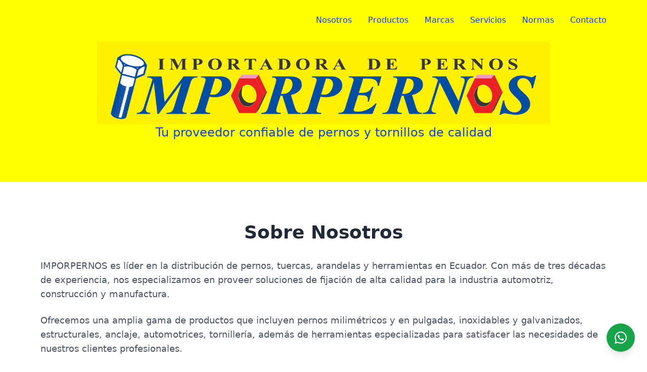

--- FILE ---
content_type: text/html
request_url: https://www.imporpernos.com/perno-anclaje
body_size: 814
content:
<!DOCTYPE html>
<html lang="en">
	<head>
		<meta charset="UTF-8" />
		<link rel="icon" type="image/svg+xml" href="/imp_favicon.svg" />
		<meta name="viewport" content="width=device-width, initial-scale=1.0" />

		<!-- Primary Meta Tags -->
		<title>Imporpernos - Todo en pernos y tornillos de calidad</title>
		<meta
			name="title"
			content="Imporpernos - Todo en pernos y tornillos de calidad"
		/>
		<meta
			name="description"
			content="Distribuidor líder de pernos, tuercas y herramientas en Ecuador. Más de 30 años brindando soluciones de fijación de alta calidad para la industria."
		/>
		<meta
			name="keywords"
			content="pernos, tornillos, tuercas, herramientas, Ecuador, Quito, ferretería industrial"
		/>

		<!-- Open Graph / Facebook -->
		<meta property="og:type" content="website" />
		<meta property="og:url" content="https://www.imporpernos.com/" />
		<meta
			property="og:title"
			content="Imporpernos - Todo en pernos y tornillos de calidad"
		/>
		<meta
			property="og:description"
			content="Distribuidor líder de pernos, tuercas y herramientas en Ecuador. Más de 30 años brindando soluciones de fijación de alta calidad para la industria."
		/>
		<meta property="og:image" content="/og-image.jpg" />

		<!-- Twitter -->
		<meta property="twitter:card" content="summary_large_image" />
		<meta property="twitter:url" content="https://www.imporpernos.com/" />
		<meta
			property="twitter:title"
			content="Imporpernos - Todo en pernos y tornillos de calidad"
		/>
		<meta
			property="twitter:description"
			content="Distribuidor líder de pernos, tuercas y herramientas en Ecuador. Más de 30 años brindando soluciones de fijación de alta calidad para la industria."
		/>
		<meta property="twitter:image" content="/og-image.jpg" />

		<!-- Canonical URL -->
		<link rel="canonical" href="https://www.imporpernos.com/" />

		<!-- Robots -->
		<meta name="robots" content="index, follow" />

		<!-- JSON-LD Structured Data -->
		<script type="application/ld+json">
			{
				"@context": "https://schema.org",
				"@type": "LocalBusiness",
				"name": "Imporpernos",
				"image": "/og-image.jpg",
				"description": "Distribuidor líder de pernos, tuercas y herramientas en Ecuador. Más de 30 años brindando soluciones de fijación de alta calidad para la industria.",
				"address": {
					"@type": "PostalAddress",
					"streetAddress": "Av. Río Amazonas N47-279",
					"addressLocality": "Quito",
					"addressRegion": "Pichincha",
					"postalCode": "170512",
					"addressCountry": "EC"
				},
				"geo": {
					"@type": "GeoCoordinates",
					"latitude": -0.1519263,
					"longitude": -78.4887983
				},
				"url": "https://www.imporpernos.com",
				"telephone": "+593961080500",
				"openingHoursSpecification": [
					{
						"@type": "OpeningHoursSpecification",
						"dayOfWeek": [
							"Monday",
							"Tuesday",
							"Wednesday",
							"Thursday",
							"Friday"
						],
						"opens": "08:30",
						"closes": "18:00"
					}
				],
				"sameAs": ["https://www.facebook.com/Imporpernos"]
			}
		</script>
		<script type="module" crossorigin src="/assets/main-CsGbU5Xl.js"></script>
		<link rel="stylesheet" crossorigin href="/assets/main-CugJDHgn.css">
	</head>
	<body>
		<div id="root"></div>
	</body>
</html>


--- FILE ---
content_type: text/javascript
request_url: https://www.imporpernos.com/assets/main-CsGbU5Xl.js
body_size: 80019
content:
function Ep(e,t){for(var n=0;n<t.length;n++){const r=t[n];if(typeof r!="string"&&!Array.isArray(r)){for(const o in r)if(o!=="default"&&!(o in e)){const l=Object.getOwnPropertyDescriptor(r,o);l&&Object.defineProperty(e,o,l.get?l:{enumerable:!0,get:()=>r[o]})}}}return Object.freeze(Object.defineProperty(e,Symbol.toStringTag,{value:"Module"}))}(function(){const t=document.createElement("link").relList;if(t&&t.supports&&t.supports("modulepreload"))return;for(const o of document.querySelectorAll('link[rel="modulepreload"]'))r(o);new MutationObserver(o=>{for(const l of o)if(l.type==="childList")for(const i of l.addedNodes)i.tagName==="LINK"&&i.rel==="modulepreload"&&r(i)}).observe(document,{childList:!0,subtree:!0});function n(o){const l={};return o.integrity&&(l.integrity=o.integrity),o.referrerPolicy&&(l.referrerPolicy=o.referrerPolicy),o.crossOrigin==="use-credentials"?l.credentials="include":o.crossOrigin==="anonymous"?l.credentials="omit":l.credentials="same-origin",l}function r(o){if(o.ep)return;o.ep=!0;const l=n(o);fetch(o.href,l)}})();function cc(e){return e&&e.__esModule&&Object.prototype.hasOwnProperty.call(e,"default")?e.default:e}var fc={exports:{}},gl={},dc={exports:{}},B={};/**
 * @license React
 * react.production.min.js
 *
 * Copyright (c) Facebook, Inc. and its affiliates.
 *
 * This source code is licensed under the MIT license found in the
 * LICENSE file in the root directory of this source tree.
 */var Kr=Symbol.for("react.element"),kp=Symbol.for("react.portal"),Cp=Symbol.for("react.fragment"),Pp=Symbol.for("react.strict_mode"),_p=Symbol.for("react.profiler"),Tp=Symbol.for("react.provider"),Np=Symbol.for("react.context"),$p=Symbol.for("react.forward_ref"),Lp=Symbol.for("react.suspense"),Op=Symbol.for("react.memo"),Rp=Symbol.for("react.lazy"),Ms=Symbol.iterator;function Mp(e){return e===null||typeof e!="object"?null:(e=Ms&&e[Ms]||e["@@iterator"],typeof e=="function"?e:null)}var pc={isMounted:function(){return!1},enqueueForceUpdate:function(){},enqueueReplaceState:function(){},enqueueSetState:function(){}},mc=Object.assign,hc={};function qn(e,t,n){this.props=e,this.context=t,this.refs=hc,this.updater=n||pc}qn.prototype.isReactComponent={};qn.prototype.setState=function(e,t){if(typeof e!="object"&&typeof e!="function"&&e!=null)throw Error("setState(...): takes an object of state variables to update or a function which returns an object of state variables.");this.updater.enqueueSetState(this,e,t,"setState")};qn.prototype.forceUpdate=function(e){this.updater.enqueueForceUpdate(this,e,"forceUpdate")};function gc(){}gc.prototype=qn.prototype;function Cu(e,t,n){this.props=e,this.context=t,this.refs=hc,this.updater=n||pc}var Pu=Cu.prototype=new gc;Pu.constructor=Cu;mc(Pu,qn.prototype);Pu.isPureReactComponent=!0;var Fs=Array.isArray,vc=Object.prototype.hasOwnProperty,_u={current:null},yc={key:!0,ref:!0,__self:!0,__source:!0};function wc(e,t,n){var r,o={},l=null,i=null;if(t!=null)for(r in t.ref!==void 0&&(i=t.ref),t.key!==void 0&&(l=""+t.key),t)vc.call(t,r)&&!yc.hasOwnProperty(r)&&(o[r]=t[r]);var u=arguments.length-2;if(u===1)o.children=n;else if(1<u){for(var s=Array(u),a=0;a<u;a++)s[a]=arguments[a+2];o.children=s}if(e&&e.defaultProps)for(r in u=e.defaultProps,u)o[r]===void 0&&(o[r]=u[r]);return{$$typeof:Kr,type:e,key:l,ref:i,props:o,_owner:_u.current}}function Fp(e,t){return{$$typeof:Kr,type:e.type,key:t,ref:e.ref,props:e.props,_owner:e._owner}}function Tu(e){return typeof e=="object"&&e!==null&&e.$$typeof===Kr}function Ap(e){var t={"=":"=0",":":"=2"};return"$"+e.replace(/[=:]/g,function(n){return t[n]})}var As=/\/+/g;function Hl(e,t){return typeof e=="object"&&e!==null&&e.key!=null?Ap(""+e.key):t.toString(36)}function _o(e,t,n,r,o){var l=typeof e;(l==="undefined"||l==="boolean")&&(e=null);var i=!1;if(e===null)i=!0;else switch(l){case"string":case"number":i=!0;break;case"object":switch(e.$$typeof){case Kr:case kp:i=!0}}if(i)return i=e,o=o(i),e=r===""?"."+Hl(i,0):r,Fs(o)?(n="",e!=null&&(n=e.replace(As,"$&/")+"/"),_o(o,t,n,"",function(a){return a})):o!=null&&(Tu(o)&&(o=Fp(o,n+(!o.key||i&&i.key===o.key?"":(""+o.key).replace(As,"$&/")+"/")+e)),t.push(o)),1;if(i=0,r=r===""?".":r+":",Fs(e))for(var u=0;u<e.length;u++){l=e[u];var s=r+Hl(l,u);i+=_o(l,t,n,s,o)}else if(s=Mp(e),typeof s=="function")for(e=s.call(e),u=0;!(l=e.next()).done;)l=l.value,s=r+Hl(l,u++),i+=_o(l,t,n,s,o);else if(l==="object")throw t=String(e),Error("Objects are not valid as a React child (found: "+(t==="[object Object]"?"object with keys {"+Object.keys(e).join(", ")+"}":t)+"). If you meant to render a collection of children, use an array instead.");return i}function io(e,t,n){if(e==null)return e;var r=[],o=0;return _o(e,r,"","",function(l){return t.call(n,l,o++)}),r}function Ip(e){if(e._status===-1){var t=e._result;t=t(),t.then(function(n){(e._status===0||e._status===-1)&&(e._status=1,e._result=n)},function(n){(e._status===0||e._status===-1)&&(e._status=2,e._result=n)}),e._status===-1&&(e._status=0,e._result=t)}if(e._status===1)return e._result.default;throw e._result}var Ce={current:null},To={transition:null},jp={ReactCurrentDispatcher:Ce,ReactCurrentBatchConfig:To,ReactCurrentOwner:_u};function xc(){throw Error("act(...) is not supported in production builds of React.")}B.Children={map:io,forEach:function(e,t,n){io(e,function(){t.apply(this,arguments)},n)},count:function(e){var t=0;return io(e,function(){t++}),t},toArray:function(e){return io(e,function(t){return t})||[]},only:function(e){if(!Tu(e))throw Error("React.Children.only expected to receive a single React element child.");return e}};B.Component=qn;B.Fragment=Cp;B.Profiler=_p;B.PureComponent=Cu;B.StrictMode=Pp;B.Suspense=Lp;B.__SECRET_INTERNALS_DO_NOT_USE_OR_YOU_WILL_BE_FIRED=jp;B.act=xc;B.cloneElement=function(e,t,n){if(e==null)throw Error("React.cloneElement(...): The argument must be a React element, but you passed "+e+".");var r=mc({},e.props),o=e.key,l=e.ref,i=e._owner;if(t!=null){if(t.ref!==void 0&&(l=t.ref,i=_u.current),t.key!==void 0&&(o=""+t.key),e.type&&e.type.defaultProps)var u=e.type.defaultProps;for(s in t)vc.call(t,s)&&!yc.hasOwnProperty(s)&&(r[s]=t[s]===void 0&&u!==void 0?u[s]:t[s])}var s=arguments.length-2;if(s===1)r.children=n;else if(1<s){u=Array(s);for(var a=0;a<s;a++)u[a]=arguments[a+2];r.children=u}return{$$typeof:Kr,type:e.type,key:o,ref:l,props:r,_owner:i}};B.createContext=function(e){return e={$$typeof:Np,_currentValue:e,_currentValue2:e,_threadCount:0,Provider:null,Consumer:null,_defaultValue:null,_globalName:null},e.Provider={$$typeof:Tp,_context:e},e.Consumer=e};B.createElement=wc;B.createFactory=function(e){var t=wc.bind(null,e);return t.type=e,t};B.createRef=function(){return{current:null}};B.forwardRef=function(e){return{$$typeof:$p,render:e}};B.isValidElement=Tu;B.lazy=function(e){return{$$typeof:Rp,_payload:{_status:-1,_result:e},_init:Ip}};B.memo=function(e,t){return{$$typeof:Op,type:e,compare:t===void 0?null:t}};B.startTransition=function(e){var t=To.transition;To.transition={};try{e()}finally{To.transition=t}};B.unstable_act=xc;B.useCallback=function(e,t){return Ce.current.useCallback(e,t)};B.useContext=function(e){return Ce.current.useContext(e)};B.useDebugValue=function(){};B.useDeferredValue=function(e){return Ce.current.useDeferredValue(e)};B.useEffect=function(e,t){return Ce.current.useEffect(e,t)};B.useId=function(){return Ce.current.useId()};B.useImperativeHandle=function(e,t,n){return Ce.current.useImperativeHandle(e,t,n)};B.useInsertionEffect=function(e,t){return Ce.current.useInsertionEffect(e,t)};B.useLayoutEffect=function(e,t){return Ce.current.useLayoutEffect(e,t)};B.useMemo=function(e,t){return Ce.current.useMemo(e,t)};B.useReducer=function(e,t,n){return Ce.current.useReducer(e,t,n)};B.useRef=function(e){return Ce.current.useRef(e)};B.useState=function(e){return Ce.current.useState(e)};B.useSyncExternalStore=function(e,t,n){return Ce.current.useSyncExternalStore(e,t,n)};B.useTransition=function(){return Ce.current.useTransition()};B.version="18.3.1";dc.exports=B;var v=dc.exports;const Q=cc(v),Si=Ep({__proto__:null,default:Q},[v]);/**
 * @license React
 * react-jsx-runtime.production.min.js
 *
 * Copyright (c) Facebook, Inc. and its affiliates.
 *
 * This source code is licensed under the MIT license found in the
 * LICENSE file in the root directory of this source tree.
 */var Dp=v,zp=Symbol.for("react.element"),bp=Symbol.for("react.fragment"),Hp=Object.prototype.hasOwnProperty,Bp=Dp.__SECRET_INTERNALS_DO_NOT_USE_OR_YOU_WILL_BE_FIRED.ReactCurrentOwner,Wp={key:!0,ref:!0,__self:!0,__source:!0};function Sc(e,t,n){var r,o={},l=null,i=null;n!==void 0&&(l=""+n),t.key!==void 0&&(l=""+t.key),t.ref!==void 0&&(i=t.ref);for(r in t)Hp.call(t,r)&&!Wp.hasOwnProperty(r)&&(o[r]=t[r]);if(e&&e.defaultProps)for(r in t=e.defaultProps,t)o[r]===void 0&&(o[r]=t[r]);return{$$typeof:zp,type:e,key:l,ref:i,props:o,_owner:Bp.current}}gl.Fragment=bp;gl.jsx=Sc;gl.jsxs=Sc;fc.exports=gl;var $=fc.exports,Ec={exports:{}},Ie={},kc={exports:{}},Cc={};/**
 * @license React
 * scheduler.production.min.js
 *
 * Copyright (c) Facebook, Inc. and its affiliates.
 *
 * This source code is licensed under the MIT license found in the
 * LICENSE file in the root directory of this source tree.
 */(function(e){function t(x,S){var C=x.length;x.push(S);e:for(;0<C;){var A=C-1>>>1,I=x[A];if(0<o(I,S))x[A]=S,x[C]=I,C=A;else break e}}function n(x){return x.length===0?null:x[0]}function r(x){if(x.length===0)return null;var S=x[0],C=x.pop();if(C!==S){x[0]=C;e:for(var A=0,I=x.length,H=I>>>1;A<H;){var W=2*(A+1)-1,re=x[W],ie=W+1,De=x[ie];if(0>o(re,C))ie<I&&0>o(De,re)?(x[A]=De,x[ie]=C,A=ie):(x[A]=re,x[W]=C,A=W);else if(ie<I&&0>o(De,C))x[A]=De,x[ie]=C,A=ie;else break e}}return S}function o(x,S){var C=x.sortIndex-S.sortIndex;return C!==0?C:x.id-S.id}if(typeof performance=="object"&&typeof performance.now=="function"){var l=performance;e.unstable_now=function(){return l.now()}}else{var i=Date,u=i.now();e.unstable_now=function(){return i.now()-u}}var s=[],a=[],c=1,p=null,d=3,h=!1,y=!1,w=!1,_=typeof setTimeout=="function"?setTimeout:null,m=typeof clearTimeout=="function"?clearTimeout:null,f=typeof setImmediate<"u"?setImmediate:null;typeof navigator<"u"&&navigator.scheduling!==void 0&&navigator.scheduling.isInputPending!==void 0&&navigator.scheduling.isInputPending.bind(navigator.scheduling);function g(x){for(var S=n(a);S!==null;){if(S.callback===null)r(a);else if(S.startTime<=x)r(a),S.sortIndex=S.expirationTime,t(s,S);else break;S=n(a)}}function E(x){if(w=!1,g(x),!y)if(n(s)!==null)y=!0,P(L);else{var S=n(a);S!==null&&T(E,S.startTime-x)}}function L(x,S){y=!1,w&&(w=!1,m(F),F=-1),h=!0;var C=d;try{for(g(S),p=n(s);p!==null&&(!(p.expirationTime>S)||x&&!b());){var A=p.callback;if(typeof A=="function"){p.callback=null,d=p.priorityLevel;var I=A(p.expirationTime<=S);S=e.unstable_now(),typeof I=="function"?p.callback=I:p===n(s)&&r(s),g(S)}else r(s);p=n(s)}if(p!==null)var H=!0;else{var W=n(a);W!==null&&T(E,W.startTime-S),H=!1}return H}finally{p=null,d=C,h=!1}}var R=!1,M=null,F=-1,z=5,j=-1;function b(){return!(e.unstable_now()-j<z)}function G(){if(M!==null){var x=e.unstable_now();j=x;var S=!0;try{S=M(!0,x)}finally{S?U():(R=!1,M=null)}}else R=!1}var U;if(typeof f=="function")U=function(){f(G)};else if(typeof MessageChannel<"u"){var N=new MessageChannel,k=N.port2;N.port1.onmessage=G,U=function(){k.postMessage(null)}}else U=function(){_(G,0)};function P(x){M=x,R||(R=!0,U())}function T(x,S){F=_(function(){x(e.unstable_now())},S)}e.unstable_IdlePriority=5,e.unstable_ImmediatePriority=1,e.unstable_LowPriority=4,e.unstable_NormalPriority=3,e.unstable_Profiling=null,e.unstable_UserBlockingPriority=2,e.unstable_cancelCallback=function(x){x.callback=null},e.unstable_continueExecution=function(){y||h||(y=!0,P(L))},e.unstable_forceFrameRate=function(x){0>x||125<x?console.error("forceFrameRate takes a positive int between 0 and 125, forcing frame rates higher than 125 fps is not supported"):z=0<x?Math.floor(1e3/x):5},e.unstable_getCurrentPriorityLevel=function(){return d},e.unstable_getFirstCallbackNode=function(){return n(s)},e.unstable_next=function(x){switch(d){case 1:case 2:case 3:var S=3;break;default:S=d}var C=d;d=S;try{return x()}finally{d=C}},e.unstable_pauseExecution=function(){},e.unstable_requestPaint=function(){},e.unstable_runWithPriority=function(x,S){switch(x){case 1:case 2:case 3:case 4:case 5:break;default:x=3}var C=d;d=x;try{return S()}finally{d=C}},e.unstable_scheduleCallback=function(x,S,C){var A=e.unstable_now();switch(typeof C=="object"&&C!==null?(C=C.delay,C=typeof C=="number"&&0<C?A+C:A):C=A,x){case 1:var I=-1;break;case 2:I=250;break;case 5:I=1073741823;break;case 4:I=1e4;break;default:I=5e3}return I=C+I,x={id:c++,callback:S,priorityLevel:x,startTime:C,expirationTime:I,sortIndex:-1},C>A?(x.sortIndex=C,t(a,x),n(s)===null&&x===n(a)&&(w?(m(F),F=-1):w=!0,T(E,C-A))):(x.sortIndex=I,t(s,x),y||h||(y=!0,P(L))),x},e.unstable_shouldYield=b,e.unstable_wrapCallback=function(x){var S=d;return function(){var C=d;d=S;try{return x.apply(this,arguments)}finally{d=C}}}})(Cc);kc.exports=Cc;var Up=kc.exports;/**
 * @license React
 * react-dom.production.min.js
 *
 * Copyright (c) Facebook, Inc. and its affiliates.
 *
 * This source code is licensed under the MIT license found in the
 * LICENSE file in the root directory of this source tree.
 */var Vp=v,Ae=Up;function O(e){for(var t="https://reactjs.org/docs/error-decoder.html?invariant="+e,n=1;n<arguments.length;n++)t+="&args[]="+encodeURIComponent(arguments[n]);return"Minified React error #"+e+"; visit "+t+" for the full message or use the non-minified dev environment for full errors and additional helpful warnings."}var Pc=new Set,Tr={};function vn(e,t){Hn(e,t),Hn(e+"Capture",t)}function Hn(e,t){for(Tr[e]=t,e=0;e<t.length;e++)Pc.add(t[e])}var yt=!(typeof window>"u"||typeof window.document>"u"||typeof window.document.createElement>"u"),Ei=Object.prototype.hasOwnProperty,Qp=/^[:A-Z_a-z\u00C0-\u00D6\u00D8-\u00F6\u00F8-\u02FF\u0370-\u037D\u037F-\u1FFF\u200C-\u200D\u2070-\u218F\u2C00-\u2FEF\u3001-\uD7FF\uF900-\uFDCF\uFDF0-\uFFFD][:A-Z_a-z\u00C0-\u00D6\u00D8-\u00F6\u00F8-\u02FF\u0370-\u037D\u037F-\u1FFF\u200C-\u200D\u2070-\u218F\u2C00-\u2FEF\u3001-\uD7FF\uF900-\uFDCF\uFDF0-\uFFFD\-.0-9\u00B7\u0300-\u036F\u203F-\u2040]*$/,Is={},js={};function Gp(e){return Ei.call(js,e)?!0:Ei.call(Is,e)?!1:Qp.test(e)?js[e]=!0:(Is[e]=!0,!1)}function Kp(e,t,n,r){if(n!==null&&n.type===0)return!1;switch(typeof t){case"function":case"symbol":return!0;case"boolean":return r?!1:n!==null?!n.acceptsBooleans:(e=e.toLowerCase().slice(0,5),e!=="data-"&&e!=="aria-");default:return!1}}function Yp(e,t,n,r){if(t===null||typeof t>"u"||Kp(e,t,n,r))return!0;if(r)return!1;if(n!==null)switch(n.type){case 3:return!t;case 4:return t===!1;case 5:return isNaN(t);case 6:return isNaN(t)||1>t}return!1}function Pe(e,t,n,r,o,l,i){this.acceptsBooleans=t===2||t===3||t===4,this.attributeName=r,this.attributeNamespace=o,this.mustUseProperty=n,this.propertyName=e,this.type=t,this.sanitizeURL=l,this.removeEmptyString=i}var me={};"children dangerouslySetInnerHTML defaultValue defaultChecked innerHTML suppressContentEditableWarning suppressHydrationWarning style".split(" ").forEach(function(e){me[e]=new Pe(e,0,!1,e,null,!1,!1)});[["acceptCharset","accept-charset"],["className","class"],["htmlFor","for"],["httpEquiv","http-equiv"]].forEach(function(e){var t=e[0];me[t]=new Pe(t,1,!1,e[1],null,!1,!1)});["contentEditable","draggable","spellCheck","value"].forEach(function(e){me[e]=new Pe(e,2,!1,e.toLowerCase(),null,!1,!1)});["autoReverse","externalResourcesRequired","focusable","preserveAlpha"].forEach(function(e){me[e]=new Pe(e,2,!1,e,null,!1,!1)});"allowFullScreen async autoFocus autoPlay controls default defer disabled disablePictureInPicture disableRemotePlayback formNoValidate hidden loop noModule noValidate open playsInline readOnly required reversed scoped seamless itemScope".split(" ").forEach(function(e){me[e]=new Pe(e,3,!1,e.toLowerCase(),null,!1,!1)});["checked","multiple","muted","selected"].forEach(function(e){me[e]=new Pe(e,3,!0,e,null,!1,!1)});["capture","download"].forEach(function(e){me[e]=new Pe(e,4,!1,e,null,!1,!1)});["cols","rows","size","span"].forEach(function(e){me[e]=new Pe(e,6,!1,e,null,!1,!1)});["rowSpan","start"].forEach(function(e){me[e]=new Pe(e,5,!1,e.toLowerCase(),null,!1,!1)});var Nu=/[\-:]([a-z])/g;function $u(e){return e[1].toUpperCase()}"accent-height alignment-baseline arabic-form baseline-shift cap-height clip-path clip-rule color-interpolation color-interpolation-filters color-profile color-rendering dominant-baseline enable-background fill-opacity fill-rule flood-color flood-opacity font-family font-size font-size-adjust font-stretch font-style font-variant font-weight glyph-name glyph-orientation-horizontal glyph-orientation-vertical horiz-adv-x horiz-origin-x image-rendering letter-spacing lighting-color marker-end marker-mid marker-start overline-position overline-thickness paint-order panose-1 pointer-events rendering-intent shape-rendering stop-color stop-opacity strikethrough-position strikethrough-thickness stroke-dasharray stroke-dashoffset stroke-linecap stroke-linejoin stroke-miterlimit stroke-opacity stroke-width text-anchor text-decoration text-rendering underline-position underline-thickness unicode-bidi unicode-range units-per-em v-alphabetic v-hanging v-ideographic v-mathematical vector-effect vert-adv-y vert-origin-x vert-origin-y word-spacing writing-mode xmlns:xlink x-height".split(" ").forEach(function(e){var t=e.replace(Nu,$u);me[t]=new Pe(t,1,!1,e,null,!1,!1)});"xlink:actuate xlink:arcrole xlink:role xlink:show xlink:title xlink:type".split(" ").forEach(function(e){var t=e.replace(Nu,$u);me[t]=new Pe(t,1,!1,e,"http://www.w3.org/1999/xlink",!1,!1)});["xml:base","xml:lang","xml:space"].forEach(function(e){var t=e.replace(Nu,$u);me[t]=new Pe(t,1,!1,e,"http://www.w3.org/XML/1998/namespace",!1,!1)});["tabIndex","crossOrigin"].forEach(function(e){me[e]=new Pe(e,1,!1,e.toLowerCase(),null,!1,!1)});me.xlinkHref=new Pe("xlinkHref",1,!1,"xlink:href","http://www.w3.org/1999/xlink",!0,!1);["src","href","action","formAction"].forEach(function(e){me[e]=new Pe(e,1,!1,e.toLowerCase(),null,!0,!0)});function Lu(e,t,n,r){var o=me.hasOwnProperty(t)?me[t]:null;(o!==null?o.type!==0:r||!(2<t.length)||t[0]!=="o"&&t[0]!=="O"||t[1]!=="n"&&t[1]!=="N")&&(Yp(t,n,o,r)&&(n=null),r||o===null?Gp(t)&&(n===null?e.removeAttribute(t):e.setAttribute(t,""+n)):o.mustUseProperty?e[o.propertyName]=n===null?o.type===3?!1:"":n:(t=o.attributeName,r=o.attributeNamespace,n===null?e.removeAttribute(t):(o=o.type,n=o===3||o===4&&n===!0?"":""+n,r?e.setAttributeNS(r,t,n):e.setAttribute(t,n))))}var kt=Vp.__SECRET_INTERNALS_DO_NOT_USE_OR_YOU_WILL_BE_FIRED,uo=Symbol.for("react.element"),En=Symbol.for("react.portal"),kn=Symbol.for("react.fragment"),Ou=Symbol.for("react.strict_mode"),ki=Symbol.for("react.profiler"),_c=Symbol.for("react.provider"),Tc=Symbol.for("react.context"),Ru=Symbol.for("react.forward_ref"),Ci=Symbol.for("react.suspense"),Pi=Symbol.for("react.suspense_list"),Mu=Symbol.for("react.memo"),_t=Symbol.for("react.lazy"),Nc=Symbol.for("react.offscreen"),Ds=Symbol.iterator;function nr(e){return e===null||typeof e!="object"?null:(e=Ds&&e[Ds]||e["@@iterator"],typeof e=="function"?e:null)}var ne=Object.assign,Bl;function dr(e){if(Bl===void 0)try{throw Error()}catch(n){var t=n.stack.trim().match(/\n( *(at )?)/);Bl=t&&t[1]||""}return`
`+Bl+e}var Wl=!1;function Ul(e,t){if(!e||Wl)return"";Wl=!0;var n=Error.prepareStackTrace;Error.prepareStackTrace=void 0;try{if(t)if(t=function(){throw Error()},Object.defineProperty(t.prototype,"props",{set:function(){throw Error()}}),typeof Reflect=="object"&&Reflect.construct){try{Reflect.construct(t,[])}catch(a){var r=a}Reflect.construct(e,[],t)}else{try{t.call()}catch(a){r=a}e.call(t.prototype)}else{try{throw Error()}catch(a){r=a}e()}}catch(a){if(a&&r&&typeof a.stack=="string"){for(var o=a.stack.split(`
`),l=r.stack.split(`
`),i=o.length-1,u=l.length-1;1<=i&&0<=u&&o[i]!==l[u];)u--;for(;1<=i&&0<=u;i--,u--)if(o[i]!==l[u]){if(i!==1||u!==1)do if(i--,u--,0>u||o[i]!==l[u]){var s=`
`+o[i].replace(" at new "," at ");return e.displayName&&s.includes("<anonymous>")&&(s=s.replace("<anonymous>",e.displayName)),s}while(1<=i&&0<=u);break}}}finally{Wl=!1,Error.prepareStackTrace=n}return(e=e?e.displayName||e.name:"")?dr(e):""}function qp(e){switch(e.tag){case 5:return dr(e.type);case 16:return dr("Lazy");case 13:return dr("Suspense");case 19:return dr("SuspenseList");case 0:case 2:case 15:return e=Ul(e.type,!1),e;case 11:return e=Ul(e.type.render,!1),e;case 1:return e=Ul(e.type,!0),e;default:return""}}function _i(e){if(e==null)return null;if(typeof e=="function")return e.displayName||e.name||null;if(typeof e=="string")return e;switch(e){case kn:return"Fragment";case En:return"Portal";case ki:return"Profiler";case Ou:return"StrictMode";case Ci:return"Suspense";case Pi:return"SuspenseList"}if(typeof e=="object")switch(e.$$typeof){case Tc:return(e.displayName||"Context")+".Consumer";case _c:return(e._context.displayName||"Context")+".Provider";case Ru:var t=e.render;return e=e.displayName,e||(e=t.displayName||t.name||"",e=e!==""?"ForwardRef("+e+")":"ForwardRef"),e;case Mu:return t=e.displayName||null,t!==null?t:_i(e.type)||"Memo";case _t:t=e._payload,e=e._init;try{return _i(e(t))}catch{}}return null}function Xp(e){var t=e.type;switch(e.tag){case 24:return"Cache";case 9:return(t.displayName||"Context")+".Consumer";case 10:return(t._context.displayName||"Context")+".Provider";case 18:return"DehydratedFragment";case 11:return e=t.render,e=e.displayName||e.name||"",t.displayName||(e!==""?"ForwardRef("+e+")":"ForwardRef");case 7:return"Fragment";case 5:return t;case 4:return"Portal";case 3:return"Root";case 6:return"Text";case 16:return _i(t);case 8:return t===Ou?"StrictMode":"Mode";case 22:return"Offscreen";case 12:return"Profiler";case 21:return"Scope";case 13:return"Suspense";case 19:return"SuspenseList";case 25:return"TracingMarker";case 1:case 0:case 17:case 2:case 14:case 15:if(typeof t=="function")return t.displayName||t.name||null;if(typeof t=="string")return t}return null}function Ht(e){switch(typeof e){case"boolean":case"number":case"string":case"undefined":return e;case"object":return e;default:return""}}function $c(e){var t=e.type;return(e=e.nodeName)&&e.toLowerCase()==="input"&&(t==="checkbox"||t==="radio")}function Zp(e){var t=$c(e)?"checked":"value",n=Object.getOwnPropertyDescriptor(e.constructor.prototype,t),r=""+e[t];if(!e.hasOwnProperty(t)&&typeof n<"u"&&typeof n.get=="function"&&typeof n.set=="function"){var o=n.get,l=n.set;return Object.defineProperty(e,t,{configurable:!0,get:function(){return o.call(this)},set:function(i){r=""+i,l.call(this,i)}}),Object.defineProperty(e,t,{enumerable:n.enumerable}),{getValue:function(){return r},setValue:function(i){r=""+i},stopTracking:function(){e._valueTracker=null,delete e[t]}}}}function so(e){e._valueTracker||(e._valueTracker=Zp(e))}function Lc(e){if(!e)return!1;var t=e._valueTracker;if(!t)return!0;var n=t.getValue(),r="";return e&&(r=$c(e)?e.checked?"true":"false":e.value),e=r,e!==n?(t.setValue(e),!0):!1}function zo(e){if(e=e||(typeof document<"u"?document:void 0),typeof e>"u")return null;try{return e.activeElement||e.body}catch{return e.body}}function Ti(e,t){var n=t.checked;return ne({},t,{defaultChecked:void 0,defaultValue:void 0,value:void 0,checked:n??e._wrapperState.initialChecked})}function zs(e,t){var n=t.defaultValue==null?"":t.defaultValue,r=t.checked!=null?t.checked:t.defaultChecked;n=Ht(t.value!=null?t.value:n),e._wrapperState={initialChecked:r,initialValue:n,controlled:t.type==="checkbox"||t.type==="radio"?t.checked!=null:t.value!=null}}function Oc(e,t){t=t.checked,t!=null&&Lu(e,"checked",t,!1)}function Ni(e,t){Oc(e,t);var n=Ht(t.value),r=t.type;if(n!=null)r==="number"?(n===0&&e.value===""||e.value!=n)&&(e.value=""+n):e.value!==""+n&&(e.value=""+n);else if(r==="submit"||r==="reset"){e.removeAttribute("value");return}t.hasOwnProperty("value")?$i(e,t.type,n):t.hasOwnProperty("defaultValue")&&$i(e,t.type,Ht(t.defaultValue)),t.checked==null&&t.defaultChecked!=null&&(e.defaultChecked=!!t.defaultChecked)}function bs(e,t,n){if(t.hasOwnProperty("value")||t.hasOwnProperty("defaultValue")){var r=t.type;if(!(r!=="submit"&&r!=="reset"||t.value!==void 0&&t.value!==null))return;t=""+e._wrapperState.initialValue,n||t===e.value||(e.value=t),e.defaultValue=t}n=e.name,n!==""&&(e.name=""),e.defaultChecked=!!e._wrapperState.initialChecked,n!==""&&(e.name=n)}function $i(e,t,n){(t!=="number"||zo(e.ownerDocument)!==e)&&(n==null?e.defaultValue=""+e._wrapperState.initialValue:e.defaultValue!==""+n&&(e.defaultValue=""+n))}var pr=Array.isArray;function Fn(e,t,n,r){if(e=e.options,t){t={};for(var o=0;o<n.length;o++)t["$"+n[o]]=!0;for(n=0;n<e.length;n++)o=t.hasOwnProperty("$"+e[n].value),e[n].selected!==o&&(e[n].selected=o),o&&r&&(e[n].defaultSelected=!0)}else{for(n=""+Ht(n),t=null,o=0;o<e.length;o++){if(e[o].value===n){e[o].selected=!0,r&&(e[o].defaultSelected=!0);return}t!==null||e[o].disabled||(t=e[o])}t!==null&&(t.selected=!0)}}function Li(e,t){if(t.dangerouslySetInnerHTML!=null)throw Error(O(91));return ne({},t,{value:void 0,defaultValue:void 0,children:""+e._wrapperState.initialValue})}function Hs(e,t){var n=t.value;if(n==null){if(n=t.children,t=t.defaultValue,n!=null){if(t!=null)throw Error(O(92));if(pr(n)){if(1<n.length)throw Error(O(93));n=n[0]}t=n}t==null&&(t=""),n=t}e._wrapperState={initialValue:Ht(n)}}function Rc(e,t){var n=Ht(t.value),r=Ht(t.defaultValue);n!=null&&(n=""+n,n!==e.value&&(e.value=n),t.defaultValue==null&&e.defaultValue!==n&&(e.defaultValue=n)),r!=null&&(e.defaultValue=""+r)}function Bs(e){var t=e.textContent;t===e._wrapperState.initialValue&&t!==""&&t!==null&&(e.value=t)}function Mc(e){switch(e){case"svg":return"http://www.w3.org/2000/svg";case"math":return"http://www.w3.org/1998/Math/MathML";default:return"http://www.w3.org/1999/xhtml"}}function Oi(e,t){return e==null||e==="http://www.w3.org/1999/xhtml"?Mc(t):e==="http://www.w3.org/2000/svg"&&t==="foreignObject"?"http://www.w3.org/1999/xhtml":e}var ao,Fc=function(e){return typeof MSApp<"u"&&MSApp.execUnsafeLocalFunction?function(t,n,r,o){MSApp.execUnsafeLocalFunction(function(){return e(t,n,r,o)})}:e}(function(e,t){if(e.namespaceURI!=="http://www.w3.org/2000/svg"||"innerHTML"in e)e.innerHTML=t;else{for(ao=ao||document.createElement("div"),ao.innerHTML="<svg>"+t.valueOf().toString()+"</svg>",t=ao.firstChild;e.firstChild;)e.removeChild(e.firstChild);for(;t.firstChild;)e.appendChild(t.firstChild)}});function Nr(e,t){if(t){var n=e.firstChild;if(n&&n===e.lastChild&&n.nodeType===3){n.nodeValue=t;return}}e.textContent=t}var gr={animationIterationCount:!0,aspectRatio:!0,borderImageOutset:!0,borderImageSlice:!0,borderImageWidth:!0,boxFlex:!0,boxFlexGroup:!0,boxOrdinalGroup:!0,columnCount:!0,columns:!0,flex:!0,flexGrow:!0,flexPositive:!0,flexShrink:!0,flexNegative:!0,flexOrder:!0,gridArea:!0,gridRow:!0,gridRowEnd:!0,gridRowSpan:!0,gridRowStart:!0,gridColumn:!0,gridColumnEnd:!0,gridColumnSpan:!0,gridColumnStart:!0,fontWeight:!0,lineClamp:!0,lineHeight:!0,opacity:!0,order:!0,orphans:!0,tabSize:!0,widows:!0,zIndex:!0,zoom:!0,fillOpacity:!0,floodOpacity:!0,stopOpacity:!0,strokeDasharray:!0,strokeDashoffset:!0,strokeMiterlimit:!0,strokeOpacity:!0,strokeWidth:!0},Jp=["Webkit","ms","Moz","O"];Object.keys(gr).forEach(function(e){Jp.forEach(function(t){t=t+e.charAt(0).toUpperCase()+e.substring(1),gr[t]=gr[e]})});function Ac(e,t,n){return t==null||typeof t=="boolean"||t===""?"":n||typeof t!="number"||t===0||gr.hasOwnProperty(e)&&gr[e]?(""+t).trim():t+"px"}function Ic(e,t){e=e.style;for(var n in t)if(t.hasOwnProperty(n)){var r=n.indexOf("--")===0,o=Ac(n,t[n],r);n==="float"&&(n="cssFloat"),r?e.setProperty(n,o):e[n]=o}}var em=ne({menuitem:!0},{area:!0,base:!0,br:!0,col:!0,embed:!0,hr:!0,img:!0,input:!0,keygen:!0,link:!0,meta:!0,param:!0,source:!0,track:!0,wbr:!0});function Ri(e,t){if(t){if(em[e]&&(t.children!=null||t.dangerouslySetInnerHTML!=null))throw Error(O(137,e));if(t.dangerouslySetInnerHTML!=null){if(t.children!=null)throw Error(O(60));if(typeof t.dangerouslySetInnerHTML!="object"||!("__html"in t.dangerouslySetInnerHTML))throw Error(O(61))}if(t.style!=null&&typeof t.style!="object")throw Error(O(62))}}function Mi(e,t){if(e.indexOf("-")===-1)return typeof t.is=="string";switch(e){case"annotation-xml":case"color-profile":case"font-face":case"font-face-src":case"font-face-uri":case"font-face-format":case"font-face-name":case"missing-glyph":return!1;default:return!0}}var Fi=null;function Fu(e){return e=e.target||e.srcElement||window,e.correspondingUseElement&&(e=e.correspondingUseElement),e.nodeType===3?e.parentNode:e}var Ai=null,An=null,In=null;function Ws(e){if(e=Xr(e)){if(typeof Ai!="function")throw Error(O(280));var t=e.stateNode;t&&(t=Sl(t),Ai(e.stateNode,e.type,t))}}function jc(e){An?In?In.push(e):In=[e]:An=e}function Dc(){if(An){var e=An,t=In;if(In=An=null,Ws(e),t)for(e=0;e<t.length;e++)Ws(t[e])}}function zc(e,t){return e(t)}function bc(){}var Vl=!1;function Hc(e,t,n){if(Vl)return e(t,n);Vl=!0;try{return zc(e,t,n)}finally{Vl=!1,(An!==null||In!==null)&&(bc(),Dc())}}function $r(e,t){var n=e.stateNode;if(n===null)return null;var r=Sl(n);if(r===null)return null;n=r[t];e:switch(t){case"onClick":case"onClickCapture":case"onDoubleClick":case"onDoubleClickCapture":case"onMouseDown":case"onMouseDownCapture":case"onMouseMove":case"onMouseMoveCapture":case"onMouseUp":case"onMouseUpCapture":case"onMouseEnter":(r=!r.disabled)||(e=e.type,r=!(e==="button"||e==="input"||e==="select"||e==="textarea")),e=!r;break e;default:e=!1}if(e)return null;if(n&&typeof n!="function")throw Error(O(231,t,typeof n));return n}var Ii=!1;if(yt)try{var rr={};Object.defineProperty(rr,"passive",{get:function(){Ii=!0}}),window.addEventListener("test",rr,rr),window.removeEventListener("test",rr,rr)}catch{Ii=!1}function tm(e,t,n,r,o,l,i,u,s){var a=Array.prototype.slice.call(arguments,3);try{t.apply(n,a)}catch(c){this.onError(c)}}var vr=!1,bo=null,Ho=!1,ji=null,nm={onError:function(e){vr=!0,bo=e}};function rm(e,t,n,r,o,l,i,u,s){vr=!1,bo=null,tm.apply(nm,arguments)}function om(e,t,n,r,o,l,i,u,s){if(rm.apply(this,arguments),vr){if(vr){var a=bo;vr=!1,bo=null}else throw Error(O(198));Ho||(Ho=!0,ji=a)}}function yn(e){var t=e,n=e;if(e.alternate)for(;t.return;)t=t.return;else{e=t;do t=e,t.flags&4098&&(n=t.return),e=t.return;while(e)}return t.tag===3?n:null}function Bc(e){if(e.tag===13){var t=e.memoizedState;if(t===null&&(e=e.alternate,e!==null&&(t=e.memoizedState)),t!==null)return t.dehydrated}return null}function Us(e){if(yn(e)!==e)throw Error(O(188))}function lm(e){var t=e.alternate;if(!t){if(t=yn(e),t===null)throw Error(O(188));return t!==e?null:e}for(var n=e,r=t;;){var o=n.return;if(o===null)break;var l=o.alternate;if(l===null){if(r=o.return,r!==null){n=r;continue}break}if(o.child===l.child){for(l=o.child;l;){if(l===n)return Us(o),e;if(l===r)return Us(o),t;l=l.sibling}throw Error(O(188))}if(n.return!==r.return)n=o,r=l;else{for(var i=!1,u=o.child;u;){if(u===n){i=!0,n=o,r=l;break}if(u===r){i=!0,r=o,n=l;break}u=u.sibling}if(!i){for(u=l.child;u;){if(u===n){i=!0,n=l,r=o;break}if(u===r){i=!0,r=l,n=o;break}u=u.sibling}if(!i)throw Error(O(189))}}if(n.alternate!==r)throw Error(O(190))}if(n.tag!==3)throw Error(O(188));return n.stateNode.current===n?e:t}function Wc(e){return e=lm(e),e!==null?Uc(e):null}function Uc(e){if(e.tag===5||e.tag===6)return e;for(e=e.child;e!==null;){var t=Uc(e);if(t!==null)return t;e=e.sibling}return null}var Vc=Ae.unstable_scheduleCallback,Vs=Ae.unstable_cancelCallback,im=Ae.unstable_shouldYield,um=Ae.unstable_requestPaint,le=Ae.unstable_now,sm=Ae.unstable_getCurrentPriorityLevel,Au=Ae.unstable_ImmediatePriority,Qc=Ae.unstable_UserBlockingPriority,Bo=Ae.unstable_NormalPriority,am=Ae.unstable_LowPriority,Gc=Ae.unstable_IdlePriority,vl=null,ot=null;function cm(e){if(ot&&typeof ot.onCommitFiberRoot=="function")try{ot.onCommitFiberRoot(vl,e,void 0,(e.current.flags&128)===128)}catch{}}var Xe=Math.clz32?Math.clz32:pm,fm=Math.log,dm=Math.LN2;function pm(e){return e>>>=0,e===0?32:31-(fm(e)/dm|0)|0}var co=64,fo=4194304;function mr(e){switch(e&-e){case 1:return 1;case 2:return 2;case 4:return 4;case 8:return 8;case 16:return 16;case 32:return 32;case 64:case 128:case 256:case 512:case 1024:case 2048:case 4096:case 8192:case 16384:case 32768:case 65536:case 131072:case 262144:case 524288:case 1048576:case 2097152:return e&4194240;case 4194304:case 8388608:case 16777216:case 33554432:case 67108864:return e&130023424;case 134217728:return 134217728;case 268435456:return 268435456;case 536870912:return 536870912;case 1073741824:return 1073741824;default:return e}}function Wo(e,t){var n=e.pendingLanes;if(n===0)return 0;var r=0,o=e.suspendedLanes,l=e.pingedLanes,i=n&268435455;if(i!==0){var u=i&~o;u!==0?r=mr(u):(l&=i,l!==0&&(r=mr(l)))}else i=n&~o,i!==0?r=mr(i):l!==0&&(r=mr(l));if(r===0)return 0;if(t!==0&&t!==r&&!(t&o)&&(o=r&-r,l=t&-t,o>=l||o===16&&(l&4194240)!==0))return t;if(r&4&&(r|=n&16),t=e.entangledLanes,t!==0)for(e=e.entanglements,t&=r;0<t;)n=31-Xe(t),o=1<<n,r|=e[n],t&=~o;return r}function mm(e,t){switch(e){case 1:case 2:case 4:return t+250;case 8:case 16:case 32:case 64:case 128:case 256:case 512:case 1024:case 2048:case 4096:case 8192:case 16384:case 32768:case 65536:case 131072:case 262144:case 524288:case 1048576:case 2097152:return t+5e3;case 4194304:case 8388608:case 16777216:case 33554432:case 67108864:return-1;case 134217728:case 268435456:case 536870912:case 1073741824:return-1;default:return-1}}function hm(e,t){for(var n=e.suspendedLanes,r=e.pingedLanes,o=e.expirationTimes,l=e.pendingLanes;0<l;){var i=31-Xe(l),u=1<<i,s=o[i];s===-1?(!(u&n)||u&r)&&(o[i]=mm(u,t)):s<=t&&(e.expiredLanes|=u),l&=~u}}function Di(e){return e=e.pendingLanes&-1073741825,e!==0?e:e&1073741824?1073741824:0}function Kc(){var e=co;return co<<=1,!(co&4194240)&&(co=64),e}function Ql(e){for(var t=[],n=0;31>n;n++)t.push(e);return t}function Yr(e,t,n){e.pendingLanes|=t,t!==536870912&&(e.suspendedLanes=0,e.pingedLanes=0),e=e.eventTimes,t=31-Xe(t),e[t]=n}function gm(e,t){var n=e.pendingLanes&~t;e.pendingLanes=t,e.suspendedLanes=0,e.pingedLanes=0,e.expiredLanes&=t,e.mutableReadLanes&=t,e.entangledLanes&=t,t=e.entanglements;var r=e.eventTimes;for(e=e.expirationTimes;0<n;){var o=31-Xe(n),l=1<<o;t[o]=0,r[o]=-1,e[o]=-1,n&=~l}}function Iu(e,t){var n=e.entangledLanes|=t;for(e=e.entanglements;n;){var r=31-Xe(n),o=1<<r;o&t|e[r]&t&&(e[r]|=t),n&=~o}}var K=0;function Yc(e){return e&=-e,1<e?4<e?e&268435455?16:536870912:4:1}var qc,ju,Xc,Zc,Jc,zi=!1,po=[],Mt=null,Ft=null,At=null,Lr=new Map,Or=new Map,$t=[],vm="mousedown mouseup touchcancel touchend touchstart auxclick dblclick pointercancel pointerdown pointerup dragend dragstart drop compositionend compositionstart keydown keypress keyup input textInput copy cut paste click change contextmenu reset submit".split(" ");function Qs(e,t){switch(e){case"focusin":case"focusout":Mt=null;break;case"dragenter":case"dragleave":Ft=null;break;case"mouseover":case"mouseout":At=null;break;case"pointerover":case"pointerout":Lr.delete(t.pointerId);break;case"gotpointercapture":case"lostpointercapture":Or.delete(t.pointerId)}}function or(e,t,n,r,o,l){return e===null||e.nativeEvent!==l?(e={blockedOn:t,domEventName:n,eventSystemFlags:r,nativeEvent:l,targetContainers:[o]},t!==null&&(t=Xr(t),t!==null&&ju(t)),e):(e.eventSystemFlags|=r,t=e.targetContainers,o!==null&&t.indexOf(o)===-1&&t.push(o),e)}function ym(e,t,n,r,o){switch(t){case"focusin":return Mt=or(Mt,e,t,n,r,o),!0;case"dragenter":return Ft=or(Ft,e,t,n,r,o),!0;case"mouseover":return At=or(At,e,t,n,r,o),!0;case"pointerover":var l=o.pointerId;return Lr.set(l,or(Lr.get(l)||null,e,t,n,r,o)),!0;case"gotpointercapture":return l=o.pointerId,Or.set(l,or(Or.get(l)||null,e,t,n,r,o)),!0}return!1}function ef(e){var t=Xt(e.target);if(t!==null){var n=yn(t);if(n!==null){if(t=n.tag,t===13){if(t=Bc(n),t!==null){e.blockedOn=t,Jc(e.priority,function(){Xc(n)});return}}else if(t===3&&n.stateNode.current.memoizedState.isDehydrated){e.blockedOn=n.tag===3?n.stateNode.containerInfo:null;return}}}e.blockedOn=null}function No(e){if(e.blockedOn!==null)return!1;for(var t=e.targetContainers;0<t.length;){var n=bi(e.domEventName,e.eventSystemFlags,t[0],e.nativeEvent);if(n===null){n=e.nativeEvent;var r=new n.constructor(n.type,n);Fi=r,n.target.dispatchEvent(r),Fi=null}else return t=Xr(n),t!==null&&ju(t),e.blockedOn=n,!1;t.shift()}return!0}function Gs(e,t,n){No(e)&&n.delete(t)}function wm(){zi=!1,Mt!==null&&No(Mt)&&(Mt=null),Ft!==null&&No(Ft)&&(Ft=null),At!==null&&No(At)&&(At=null),Lr.forEach(Gs),Or.forEach(Gs)}function lr(e,t){e.blockedOn===t&&(e.blockedOn=null,zi||(zi=!0,Ae.unstable_scheduleCallback(Ae.unstable_NormalPriority,wm)))}function Rr(e){function t(o){return lr(o,e)}if(0<po.length){lr(po[0],e);for(var n=1;n<po.length;n++){var r=po[n];r.blockedOn===e&&(r.blockedOn=null)}}for(Mt!==null&&lr(Mt,e),Ft!==null&&lr(Ft,e),At!==null&&lr(At,e),Lr.forEach(t),Or.forEach(t),n=0;n<$t.length;n++)r=$t[n],r.blockedOn===e&&(r.blockedOn=null);for(;0<$t.length&&(n=$t[0],n.blockedOn===null);)ef(n),n.blockedOn===null&&$t.shift()}var jn=kt.ReactCurrentBatchConfig,Uo=!0;function xm(e,t,n,r){var o=K,l=jn.transition;jn.transition=null;try{K=1,Du(e,t,n,r)}finally{K=o,jn.transition=l}}function Sm(e,t,n,r){var o=K,l=jn.transition;jn.transition=null;try{K=4,Du(e,t,n,r)}finally{K=o,jn.transition=l}}function Du(e,t,n,r){if(Uo){var o=bi(e,t,n,r);if(o===null)ni(e,t,r,Vo,n),Qs(e,r);else if(ym(o,e,t,n,r))r.stopPropagation();else if(Qs(e,r),t&4&&-1<vm.indexOf(e)){for(;o!==null;){var l=Xr(o);if(l!==null&&qc(l),l=bi(e,t,n,r),l===null&&ni(e,t,r,Vo,n),l===o)break;o=l}o!==null&&r.stopPropagation()}else ni(e,t,r,null,n)}}var Vo=null;function bi(e,t,n,r){if(Vo=null,e=Fu(r),e=Xt(e),e!==null)if(t=yn(e),t===null)e=null;else if(n=t.tag,n===13){if(e=Bc(t),e!==null)return e;e=null}else if(n===3){if(t.stateNode.current.memoizedState.isDehydrated)return t.tag===3?t.stateNode.containerInfo:null;e=null}else t!==e&&(e=null);return Vo=e,null}function tf(e){switch(e){case"cancel":case"click":case"close":case"contextmenu":case"copy":case"cut":case"auxclick":case"dblclick":case"dragend":case"dragstart":case"drop":case"focusin":case"focusout":case"input":case"invalid":case"keydown":case"keypress":case"keyup":case"mousedown":case"mouseup":case"paste":case"pause":case"play":case"pointercancel":case"pointerdown":case"pointerup":case"ratechange":case"reset":case"resize":case"seeked":case"submit":case"touchcancel":case"touchend":case"touchstart":case"volumechange":case"change":case"selectionchange":case"textInput":case"compositionstart":case"compositionend":case"compositionupdate":case"beforeblur":case"afterblur":case"beforeinput":case"blur":case"fullscreenchange":case"focus":case"hashchange":case"popstate":case"select":case"selectstart":return 1;case"drag":case"dragenter":case"dragexit":case"dragleave":case"dragover":case"mousemove":case"mouseout":case"mouseover":case"pointermove":case"pointerout":case"pointerover":case"scroll":case"toggle":case"touchmove":case"wheel":case"mouseenter":case"mouseleave":case"pointerenter":case"pointerleave":return 4;case"message":switch(sm()){case Au:return 1;case Qc:return 4;case Bo:case am:return 16;case Gc:return 536870912;default:return 16}default:return 16}}var Ot=null,zu=null,$o=null;function nf(){if($o)return $o;var e,t=zu,n=t.length,r,o="value"in Ot?Ot.value:Ot.textContent,l=o.length;for(e=0;e<n&&t[e]===o[e];e++);var i=n-e;for(r=1;r<=i&&t[n-r]===o[l-r];r++);return $o=o.slice(e,1<r?1-r:void 0)}function Lo(e){var t=e.keyCode;return"charCode"in e?(e=e.charCode,e===0&&t===13&&(e=13)):e=t,e===10&&(e=13),32<=e||e===13?e:0}function mo(){return!0}function Ks(){return!1}function je(e){function t(n,r,o,l,i){this._reactName=n,this._targetInst=o,this.type=r,this.nativeEvent=l,this.target=i,this.currentTarget=null;for(var u in e)e.hasOwnProperty(u)&&(n=e[u],this[u]=n?n(l):l[u]);return this.isDefaultPrevented=(l.defaultPrevented!=null?l.defaultPrevented:l.returnValue===!1)?mo:Ks,this.isPropagationStopped=Ks,this}return ne(t.prototype,{preventDefault:function(){this.defaultPrevented=!0;var n=this.nativeEvent;n&&(n.preventDefault?n.preventDefault():typeof n.returnValue!="unknown"&&(n.returnValue=!1),this.isDefaultPrevented=mo)},stopPropagation:function(){var n=this.nativeEvent;n&&(n.stopPropagation?n.stopPropagation():typeof n.cancelBubble!="unknown"&&(n.cancelBubble=!0),this.isPropagationStopped=mo)},persist:function(){},isPersistent:mo}),t}var Xn={eventPhase:0,bubbles:0,cancelable:0,timeStamp:function(e){return e.timeStamp||Date.now()},defaultPrevented:0,isTrusted:0},bu=je(Xn),qr=ne({},Xn,{view:0,detail:0}),Em=je(qr),Gl,Kl,ir,yl=ne({},qr,{screenX:0,screenY:0,clientX:0,clientY:0,pageX:0,pageY:0,ctrlKey:0,shiftKey:0,altKey:0,metaKey:0,getModifierState:Hu,button:0,buttons:0,relatedTarget:function(e){return e.relatedTarget===void 0?e.fromElement===e.srcElement?e.toElement:e.fromElement:e.relatedTarget},movementX:function(e){return"movementX"in e?e.movementX:(e!==ir&&(ir&&e.type==="mousemove"?(Gl=e.screenX-ir.screenX,Kl=e.screenY-ir.screenY):Kl=Gl=0,ir=e),Gl)},movementY:function(e){return"movementY"in e?e.movementY:Kl}}),Ys=je(yl),km=ne({},yl,{dataTransfer:0}),Cm=je(km),Pm=ne({},qr,{relatedTarget:0}),Yl=je(Pm),_m=ne({},Xn,{animationName:0,elapsedTime:0,pseudoElement:0}),Tm=je(_m),Nm=ne({},Xn,{clipboardData:function(e){return"clipboardData"in e?e.clipboardData:window.clipboardData}}),$m=je(Nm),Lm=ne({},Xn,{data:0}),qs=je(Lm),Om={Esc:"Escape",Spacebar:" ",Left:"ArrowLeft",Up:"ArrowUp",Right:"ArrowRight",Down:"ArrowDown",Del:"Delete",Win:"OS",Menu:"ContextMenu",Apps:"ContextMenu",Scroll:"ScrollLock",MozPrintableKey:"Unidentified"},Rm={8:"Backspace",9:"Tab",12:"Clear",13:"Enter",16:"Shift",17:"Control",18:"Alt",19:"Pause",20:"CapsLock",27:"Escape",32:" ",33:"PageUp",34:"PageDown",35:"End",36:"Home",37:"ArrowLeft",38:"ArrowUp",39:"ArrowRight",40:"ArrowDown",45:"Insert",46:"Delete",112:"F1",113:"F2",114:"F3",115:"F4",116:"F5",117:"F6",118:"F7",119:"F8",120:"F9",121:"F10",122:"F11",123:"F12",144:"NumLock",145:"ScrollLock",224:"Meta"},Mm={Alt:"altKey",Control:"ctrlKey",Meta:"metaKey",Shift:"shiftKey"};function Fm(e){var t=this.nativeEvent;return t.getModifierState?t.getModifierState(e):(e=Mm[e])?!!t[e]:!1}function Hu(){return Fm}var Am=ne({},qr,{key:function(e){if(e.key){var t=Om[e.key]||e.key;if(t!=="Unidentified")return t}return e.type==="keypress"?(e=Lo(e),e===13?"Enter":String.fromCharCode(e)):e.type==="keydown"||e.type==="keyup"?Rm[e.keyCode]||"Unidentified":""},code:0,location:0,ctrlKey:0,shiftKey:0,altKey:0,metaKey:0,repeat:0,locale:0,getModifierState:Hu,charCode:function(e){return e.type==="keypress"?Lo(e):0},keyCode:function(e){return e.type==="keydown"||e.type==="keyup"?e.keyCode:0},which:function(e){return e.type==="keypress"?Lo(e):e.type==="keydown"||e.type==="keyup"?e.keyCode:0}}),Im=je(Am),jm=ne({},yl,{pointerId:0,width:0,height:0,pressure:0,tangentialPressure:0,tiltX:0,tiltY:0,twist:0,pointerType:0,isPrimary:0}),Xs=je(jm),Dm=ne({},qr,{touches:0,targetTouches:0,changedTouches:0,altKey:0,metaKey:0,ctrlKey:0,shiftKey:0,getModifierState:Hu}),zm=je(Dm),bm=ne({},Xn,{propertyName:0,elapsedTime:0,pseudoElement:0}),Hm=je(bm),Bm=ne({},yl,{deltaX:function(e){return"deltaX"in e?e.deltaX:"wheelDeltaX"in e?-e.wheelDeltaX:0},deltaY:function(e){return"deltaY"in e?e.deltaY:"wheelDeltaY"in e?-e.wheelDeltaY:"wheelDelta"in e?-e.wheelDelta:0},deltaZ:0,deltaMode:0}),Wm=je(Bm),Um=[9,13,27,32],Bu=yt&&"CompositionEvent"in window,yr=null;yt&&"documentMode"in document&&(yr=document.documentMode);var Vm=yt&&"TextEvent"in window&&!yr,rf=yt&&(!Bu||yr&&8<yr&&11>=yr),Zs=" ",Js=!1;function of(e,t){switch(e){case"keyup":return Um.indexOf(t.keyCode)!==-1;case"keydown":return t.keyCode!==229;case"keypress":case"mousedown":case"focusout":return!0;default:return!1}}function lf(e){return e=e.detail,typeof e=="object"&&"data"in e?e.data:null}var Cn=!1;function Qm(e,t){switch(e){case"compositionend":return lf(t);case"keypress":return t.which!==32?null:(Js=!0,Zs);case"textInput":return e=t.data,e===Zs&&Js?null:e;default:return null}}function Gm(e,t){if(Cn)return e==="compositionend"||!Bu&&of(e,t)?(e=nf(),$o=zu=Ot=null,Cn=!1,e):null;switch(e){case"paste":return null;case"keypress":if(!(t.ctrlKey||t.altKey||t.metaKey)||t.ctrlKey&&t.altKey){if(t.char&&1<t.char.length)return t.char;if(t.which)return String.fromCharCode(t.which)}return null;case"compositionend":return rf&&t.locale!=="ko"?null:t.data;default:return null}}var Km={color:!0,date:!0,datetime:!0,"datetime-local":!0,email:!0,month:!0,number:!0,password:!0,range:!0,search:!0,tel:!0,text:!0,time:!0,url:!0,week:!0};function ea(e){var t=e&&e.nodeName&&e.nodeName.toLowerCase();return t==="input"?!!Km[e.type]:t==="textarea"}function uf(e,t,n,r){jc(r),t=Qo(t,"onChange"),0<t.length&&(n=new bu("onChange","change",null,n,r),e.push({event:n,listeners:t}))}var wr=null,Mr=null;function Ym(e){yf(e,0)}function wl(e){var t=Tn(e);if(Lc(t))return e}function qm(e,t){if(e==="change")return t}var sf=!1;if(yt){var ql;if(yt){var Xl="oninput"in document;if(!Xl){var ta=document.createElement("div");ta.setAttribute("oninput","return;"),Xl=typeof ta.oninput=="function"}ql=Xl}else ql=!1;sf=ql&&(!document.documentMode||9<document.documentMode)}function na(){wr&&(wr.detachEvent("onpropertychange",af),Mr=wr=null)}function af(e){if(e.propertyName==="value"&&wl(Mr)){var t=[];uf(t,Mr,e,Fu(e)),Hc(Ym,t)}}function Xm(e,t,n){e==="focusin"?(na(),wr=t,Mr=n,wr.attachEvent("onpropertychange",af)):e==="focusout"&&na()}function Zm(e){if(e==="selectionchange"||e==="keyup"||e==="keydown")return wl(Mr)}function Jm(e,t){if(e==="click")return wl(t)}function e0(e,t){if(e==="input"||e==="change")return wl(t)}function t0(e,t){return e===t&&(e!==0||1/e===1/t)||e!==e&&t!==t}var Je=typeof Object.is=="function"?Object.is:t0;function Fr(e,t){if(Je(e,t))return!0;if(typeof e!="object"||e===null||typeof t!="object"||t===null)return!1;var n=Object.keys(e),r=Object.keys(t);if(n.length!==r.length)return!1;for(r=0;r<n.length;r++){var o=n[r];if(!Ei.call(t,o)||!Je(e[o],t[o]))return!1}return!0}function ra(e){for(;e&&e.firstChild;)e=e.firstChild;return e}function oa(e,t){var n=ra(e);e=0;for(var r;n;){if(n.nodeType===3){if(r=e+n.textContent.length,e<=t&&r>=t)return{node:n,offset:t-e};e=r}e:{for(;n;){if(n.nextSibling){n=n.nextSibling;break e}n=n.parentNode}n=void 0}n=ra(n)}}function cf(e,t){return e&&t?e===t?!0:e&&e.nodeType===3?!1:t&&t.nodeType===3?cf(e,t.parentNode):"contains"in e?e.contains(t):e.compareDocumentPosition?!!(e.compareDocumentPosition(t)&16):!1:!1}function ff(){for(var e=window,t=zo();t instanceof e.HTMLIFrameElement;){try{var n=typeof t.contentWindow.location.href=="string"}catch{n=!1}if(n)e=t.contentWindow;else break;t=zo(e.document)}return t}function Wu(e){var t=e&&e.nodeName&&e.nodeName.toLowerCase();return t&&(t==="input"&&(e.type==="text"||e.type==="search"||e.type==="tel"||e.type==="url"||e.type==="password")||t==="textarea"||e.contentEditable==="true")}function n0(e){var t=ff(),n=e.focusedElem,r=e.selectionRange;if(t!==n&&n&&n.ownerDocument&&cf(n.ownerDocument.documentElement,n)){if(r!==null&&Wu(n)){if(t=r.start,e=r.end,e===void 0&&(e=t),"selectionStart"in n)n.selectionStart=t,n.selectionEnd=Math.min(e,n.value.length);else if(e=(t=n.ownerDocument||document)&&t.defaultView||window,e.getSelection){e=e.getSelection();var o=n.textContent.length,l=Math.min(r.start,o);r=r.end===void 0?l:Math.min(r.end,o),!e.extend&&l>r&&(o=r,r=l,l=o),o=oa(n,l);var i=oa(n,r);o&&i&&(e.rangeCount!==1||e.anchorNode!==o.node||e.anchorOffset!==o.offset||e.focusNode!==i.node||e.focusOffset!==i.offset)&&(t=t.createRange(),t.setStart(o.node,o.offset),e.removeAllRanges(),l>r?(e.addRange(t),e.extend(i.node,i.offset)):(t.setEnd(i.node,i.offset),e.addRange(t)))}}for(t=[],e=n;e=e.parentNode;)e.nodeType===1&&t.push({element:e,left:e.scrollLeft,top:e.scrollTop});for(typeof n.focus=="function"&&n.focus(),n=0;n<t.length;n++)e=t[n],e.element.scrollLeft=e.left,e.element.scrollTop=e.top}}var r0=yt&&"documentMode"in document&&11>=document.documentMode,Pn=null,Hi=null,xr=null,Bi=!1;function la(e,t,n){var r=n.window===n?n.document:n.nodeType===9?n:n.ownerDocument;Bi||Pn==null||Pn!==zo(r)||(r=Pn,"selectionStart"in r&&Wu(r)?r={start:r.selectionStart,end:r.selectionEnd}:(r=(r.ownerDocument&&r.ownerDocument.defaultView||window).getSelection(),r={anchorNode:r.anchorNode,anchorOffset:r.anchorOffset,focusNode:r.focusNode,focusOffset:r.focusOffset}),xr&&Fr(xr,r)||(xr=r,r=Qo(Hi,"onSelect"),0<r.length&&(t=new bu("onSelect","select",null,t,n),e.push({event:t,listeners:r}),t.target=Pn)))}function ho(e,t){var n={};return n[e.toLowerCase()]=t.toLowerCase(),n["Webkit"+e]="webkit"+t,n["Moz"+e]="moz"+t,n}var _n={animationend:ho("Animation","AnimationEnd"),animationiteration:ho("Animation","AnimationIteration"),animationstart:ho("Animation","AnimationStart"),transitionend:ho("Transition","TransitionEnd")},Zl={},df={};yt&&(df=document.createElement("div").style,"AnimationEvent"in window||(delete _n.animationend.animation,delete _n.animationiteration.animation,delete _n.animationstart.animation),"TransitionEvent"in window||delete _n.transitionend.transition);function xl(e){if(Zl[e])return Zl[e];if(!_n[e])return e;var t=_n[e],n;for(n in t)if(t.hasOwnProperty(n)&&n in df)return Zl[e]=t[n];return e}var pf=xl("animationend"),mf=xl("animationiteration"),hf=xl("animationstart"),gf=xl("transitionend"),vf=new Map,ia="abort auxClick cancel canPlay canPlayThrough click close contextMenu copy cut drag dragEnd dragEnter dragExit dragLeave dragOver dragStart drop durationChange emptied encrypted ended error gotPointerCapture input invalid keyDown keyPress keyUp load loadedData loadedMetadata loadStart lostPointerCapture mouseDown mouseMove mouseOut mouseOver mouseUp paste pause play playing pointerCancel pointerDown pointerMove pointerOut pointerOver pointerUp progress rateChange reset resize seeked seeking stalled submit suspend timeUpdate touchCancel touchEnd touchStart volumeChange scroll toggle touchMove waiting wheel".split(" ");function Qt(e,t){vf.set(e,t),vn(t,[e])}for(var Jl=0;Jl<ia.length;Jl++){var ei=ia[Jl],o0=ei.toLowerCase(),l0=ei[0].toUpperCase()+ei.slice(1);Qt(o0,"on"+l0)}Qt(pf,"onAnimationEnd");Qt(mf,"onAnimationIteration");Qt(hf,"onAnimationStart");Qt("dblclick","onDoubleClick");Qt("focusin","onFocus");Qt("focusout","onBlur");Qt(gf,"onTransitionEnd");Hn("onMouseEnter",["mouseout","mouseover"]);Hn("onMouseLeave",["mouseout","mouseover"]);Hn("onPointerEnter",["pointerout","pointerover"]);Hn("onPointerLeave",["pointerout","pointerover"]);vn("onChange","change click focusin focusout input keydown keyup selectionchange".split(" "));vn("onSelect","focusout contextmenu dragend focusin keydown keyup mousedown mouseup selectionchange".split(" "));vn("onBeforeInput",["compositionend","keypress","textInput","paste"]);vn("onCompositionEnd","compositionend focusout keydown keypress keyup mousedown".split(" "));vn("onCompositionStart","compositionstart focusout keydown keypress keyup mousedown".split(" "));vn("onCompositionUpdate","compositionupdate focusout keydown keypress keyup mousedown".split(" "));var hr="abort canplay canplaythrough durationchange emptied encrypted ended error loadeddata loadedmetadata loadstart pause play playing progress ratechange resize seeked seeking stalled suspend timeupdate volumechange waiting".split(" "),i0=new Set("cancel close invalid load scroll toggle".split(" ").concat(hr));function ua(e,t,n){var r=e.type||"unknown-event";e.currentTarget=n,om(r,t,void 0,e),e.currentTarget=null}function yf(e,t){t=(t&4)!==0;for(var n=0;n<e.length;n++){var r=e[n],o=r.event;r=r.listeners;e:{var l=void 0;if(t)for(var i=r.length-1;0<=i;i--){var u=r[i],s=u.instance,a=u.currentTarget;if(u=u.listener,s!==l&&o.isPropagationStopped())break e;ua(o,u,a),l=s}else for(i=0;i<r.length;i++){if(u=r[i],s=u.instance,a=u.currentTarget,u=u.listener,s!==l&&o.isPropagationStopped())break e;ua(o,u,a),l=s}}}if(Ho)throw e=ji,Ho=!1,ji=null,e}function X(e,t){var n=t[Gi];n===void 0&&(n=t[Gi]=new Set);var r=e+"__bubble";n.has(r)||(wf(t,e,2,!1),n.add(r))}function ti(e,t,n){var r=0;t&&(r|=4),wf(n,e,r,t)}var go="_reactListening"+Math.random().toString(36).slice(2);function Ar(e){if(!e[go]){e[go]=!0,Pc.forEach(function(n){n!=="selectionchange"&&(i0.has(n)||ti(n,!1,e),ti(n,!0,e))});var t=e.nodeType===9?e:e.ownerDocument;t===null||t[go]||(t[go]=!0,ti("selectionchange",!1,t))}}function wf(e,t,n,r){switch(tf(t)){case 1:var o=xm;break;case 4:o=Sm;break;default:o=Du}n=o.bind(null,t,n,e),o=void 0,!Ii||t!=="touchstart"&&t!=="touchmove"&&t!=="wheel"||(o=!0),r?o!==void 0?e.addEventListener(t,n,{capture:!0,passive:o}):e.addEventListener(t,n,!0):o!==void 0?e.addEventListener(t,n,{passive:o}):e.addEventListener(t,n,!1)}function ni(e,t,n,r,o){var l=r;if(!(t&1)&&!(t&2)&&r!==null)e:for(;;){if(r===null)return;var i=r.tag;if(i===3||i===4){var u=r.stateNode.containerInfo;if(u===o||u.nodeType===8&&u.parentNode===o)break;if(i===4)for(i=r.return;i!==null;){var s=i.tag;if((s===3||s===4)&&(s=i.stateNode.containerInfo,s===o||s.nodeType===8&&s.parentNode===o))return;i=i.return}for(;u!==null;){if(i=Xt(u),i===null)return;if(s=i.tag,s===5||s===6){r=l=i;continue e}u=u.parentNode}}r=r.return}Hc(function(){var a=l,c=Fu(n),p=[];e:{var d=vf.get(e);if(d!==void 0){var h=bu,y=e;switch(e){case"keypress":if(Lo(n)===0)break e;case"keydown":case"keyup":h=Im;break;case"focusin":y="focus",h=Yl;break;case"focusout":y="blur",h=Yl;break;case"beforeblur":case"afterblur":h=Yl;break;case"click":if(n.button===2)break e;case"auxclick":case"dblclick":case"mousedown":case"mousemove":case"mouseup":case"mouseout":case"mouseover":case"contextmenu":h=Ys;break;case"drag":case"dragend":case"dragenter":case"dragexit":case"dragleave":case"dragover":case"dragstart":case"drop":h=Cm;break;case"touchcancel":case"touchend":case"touchmove":case"touchstart":h=zm;break;case pf:case mf:case hf:h=Tm;break;case gf:h=Hm;break;case"scroll":h=Em;break;case"wheel":h=Wm;break;case"copy":case"cut":case"paste":h=$m;break;case"gotpointercapture":case"lostpointercapture":case"pointercancel":case"pointerdown":case"pointermove":case"pointerout":case"pointerover":case"pointerup":h=Xs}var w=(t&4)!==0,_=!w&&e==="scroll",m=w?d!==null?d+"Capture":null:d;w=[];for(var f=a,g;f!==null;){g=f;var E=g.stateNode;if(g.tag===5&&E!==null&&(g=E,m!==null&&(E=$r(f,m),E!=null&&w.push(Ir(f,E,g)))),_)break;f=f.return}0<w.length&&(d=new h(d,y,null,n,c),p.push({event:d,listeners:w}))}}if(!(t&7)){e:{if(d=e==="mouseover"||e==="pointerover",h=e==="mouseout"||e==="pointerout",d&&n!==Fi&&(y=n.relatedTarget||n.fromElement)&&(Xt(y)||y[wt]))break e;if((h||d)&&(d=c.window===c?c:(d=c.ownerDocument)?d.defaultView||d.parentWindow:window,h?(y=n.relatedTarget||n.toElement,h=a,y=y?Xt(y):null,y!==null&&(_=yn(y),y!==_||y.tag!==5&&y.tag!==6)&&(y=null)):(h=null,y=a),h!==y)){if(w=Ys,E="onMouseLeave",m="onMouseEnter",f="mouse",(e==="pointerout"||e==="pointerover")&&(w=Xs,E="onPointerLeave",m="onPointerEnter",f="pointer"),_=h==null?d:Tn(h),g=y==null?d:Tn(y),d=new w(E,f+"leave",h,n,c),d.target=_,d.relatedTarget=g,E=null,Xt(c)===a&&(w=new w(m,f+"enter",y,n,c),w.target=g,w.relatedTarget=_,E=w),_=E,h&&y)t:{for(w=h,m=y,f=0,g=w;g;g=xn(g))f++;for(g=0,E=m;E;E=xn(E))g++;for(;0<f-g;)w=xn(w),f--;for(;0<g-f;)m=xn(m),g--;for(;f--;){if(w===m||m!==null&&w===m.alternate)break t;w=xn(w),m=xn(m)}w=null}else w=null;h!==null&&sa(p,d,h,w,!1),y!==null&&_!==null&&sa(p,_,y,w,!0)}}e:{if(d=a?Tn(a):window,h=d.nodeName&&d.nodeName.toLowerCase(),h==="select"||h==="input"&&d.type==="file")var L=qm;else if(ea(d))if(sf)L=e0;else{L=Zm;var R=Xm}else(h=d.nodeName)&&h.toLowerCase()==="input"&&(d.type==="checkbox"||d.type==="radio")&&(L=Jm);if(L&&(L=L(e,a))){uf(p,L,n,c);break e}R&&R(e,d,a),e==="focusout"&&(R=d._wrapperState)&&R.controlled&&d.type==="number"&&$i(d,"number",d.value)}switch(R=a?Tn(a):window,e){case"focusin":(ea(R)||R.contentEditable==="true")&&(Pn=R,Hi=a,xr=null);break;case"focusout":xr=Hi=Pn=null;break;case"mousedown":Bi=!0;break;case"contextmenu":case"mouseup":case"dragend":Bi=!1,la(p,n,c);break;case"selectionchange":if(r0)break;case"keydown":case"keyup":la(p,n,c)}var M;if(Bu)e:{switch(e){case"compositionstart":var F="onCompositionStart";break e;case"compositionend":F="onCompositionEnd";break e;case"compositionupdate":F="onCompositionUpdate";break e}F=void 0}else Cn?of(e,n)&&(F="onCompositionEnd"):e==="keydown"&&n.keyCode===229&&(F="onCompositionStart");F&&(rf&&n.locale!=="ko"&&(Cn||F!=="onCompositionStart"?F==="onCompositionEnd"&&Cn&&(M=nf()):(Ot=c,zu="value"in Ot?Ot.value:Ot.textContent,Cn=!0)),R=Qo(a,F),0<R.length&&(F=new qs(F,e,null,n,c),p.push({event:F,listeners:R}),M?F.data=M:(M=lf(n),M!==null&&(F.data=M)))),(M=Vm?Qm(e,n):Gm(e,n))&&(a=Qo(a,"onBeforeInput"),0<a.length&&(c=new qs("onBeforeInput","beforeinput",null,n,c),p.push({event:c,listeners:a}),c.data=M))}yf(p,t)})}function Ir(e,t,n){return{instance:e,listener:t,currentTarget:n}}function Qo(e,t){for(var n=t+"Capture",r=[];e!==null;){var o=e,l=o.stateNode;o.tag===5&&l!==null&&(o=l,l=$r(e,n),l!=null&&r.unshift(Ir(e,l,o)),l=$r(e,t),l!=null&&r.push(Ir(e,l,o))),e=e.return}return r}function xn(e){if(e===null)return null;do e=e.return;while(e&&e.tag!==5);return e||null}function sa(e,t,n,r,o){for(var l=t._reactName,i=[];n!==null&&n!==r;){var u=n,s=u.alternate,a=u.stateNode;if(s!==null&&s===r)break;u.tag===5&&a!==null&&(u=a,o?(s=$r(n,l),s!=null&&i.unshift(Ir(n,s,u))):o||(s=$r(n,l),s!=null&&i.push(Ir(n,s,u)))),n=n.return}i.length!==0&&e.push({event:t,listeners:i})}var u0=/\r\n?/g,s0=/\u0000|\uFFFD/g;function aa(e){return(typeof e=="string"?e:""+e).replace(u0,`
`).replace(s0,"")}function vo(e,t,n){if(t=aa(t),aa(e)!==t&&n)throw Error(O(425))}function Go(){}var Wi=null,Ui=null;function Vi(e,t){return e==="textarea"||e==="noscript"||typeof t.children=="string"||typeof t.children=="number"||typeof t.dangerouslySetInnerHTML=="object"&&t.dangerouslySetInnerHTML!==null&&t.dangerouslySetInnerHTML.__html!=null}var Qi=typeof setTimeout=="function"?setTimeout:void 0,a0=typeof clearTimeout=="function"?clearTimeout:void 0,ca=typeof Promise=="function"?Promise:void 0,c0=typeof queueMicrotask=="function"?queueMicrotask:typeof ca<"u"?function(e){return ca.resolve(null).then(e).catch(f0)}:Qi;function f0(e){setTimeout(function(){throw e})}function ri(e,t){var n=t,r=0;do{var o=n.nextSibling;if(e.removeChild(n),o&&o.nodeType===8)if(n=o.data,n==="/$"){if(r===0){e.removeChild(o),Rr(t);return}r--}else n!=="$"&&n!=="$?"&&n!=="$!"||r++;n=o}while(n);Rr(t)}function It(e){for(;e!=null;e=e.nextSibling){var t=e.nodeType;if(t===1||t===3)break;if(t===8){if(t=e.data,t==="$"||t==="$!"||t==="$?")break;if(t==="/$")return null}}return e}function fa(e){e=e.previousSibling;for(var t=0;e;){if(e.nodeType===8){var n=e.data;if(n==="$"||n==="$!"||n==="$?"){if(t===0)return e;t--}else n==="/$"&&t++}e=e.previousSibling}return null}var Zn=Math.random().toString(36).slice(2),rt="__reactFiber$"+Zn,jr="__reactProps$"+Zn,wt="__reactContainer$"+Zn,Gi="__reactEvents$"+Zn,d0="__reactListeners$"+Zn,p0="__reactHandles$"+Zn;function Xt(e){var t=e[rt];if(t)return t;for(var n=e.parentNode;n;){if(t=n[wt]||n[rt]){if(n=t.alternate,t.child!==null||n!==null&&n.child!==null)for(e=fa(e);e!==null;){if(n=e[rt])return n;e=fa(e)}return t}e=n,n=e.parentNode}return null}function Xr(e){return e=e[rt]||e[wt],!e||e.tag!==5&&e.tag!==6&&e.tag!==13&&e.tag!==3?null:e}function Tn(e){if(e.tag===5||e.tag===6)return e.stateNode;throw Error(O(33))}function Sl(e){return e[jr]||null}var Ki=[],Nn=-1;function Gt(e){return{current:e}}function Z(e){0>Nn||(e.current=Ki[Nn],Ki[Nn]=null,Nn--)}function q(e,t){Nn++,Ki[Nn]=e.current,e.current=t}var Bt={},we=Gt(Bt),Ne=Gt(!1),un=Bt;function Bn(e,t){var n=e.type.contextTypes;if(!n)return Bt;var r=e.stateNode;if(r&&r.__reactInternalMemoizedUnmaskedChildContext===t)return r.__reactInternalMemoizedMaskedChildContext;var o={},l;for(l in n)o[l]=t[l];return r&&(e=e.stateNode,e.__reactInternalMemoizedUnmaskedChildContext=t,e.__reactInternalMemoizedMaskedChildContext=o),o}function $e(e){return e=e.childContextTypes,e!=null}function Ko(){Z(Ne),Z(we)}function da(e,t,n){if(we.current!==Bt)throw Error(O(168));q(we,t),q(Ne,n)}function xf(e,t,n){var r=e.stateNode;if(t=t.childContextTypes,typeof r.getChildContext!="function")return n;r=r.getChildContext();for(var o in r)if(!(o in t))throw Error(O(108,Xp(e)||"Unknown",o));return ne({},n,r)}function Yo(e){return e=(e=e.stateNode)&&e.__reactInternalMemoizedMergedChildContext||Bt,un=we.current,q(we,e),q(Ne,Ne.current),!0}function pa(e,t,n){var r=e.stateNode;if(!r)throw Error(O(169));n?(e=xf(e,t,un),r.__reactInternalMemoizedMergedChildContext=e,Z(Ne),Z(we),q(we,e)):Z(Ne),q(Ne,n)}var dt=null,El=!1,oi=!1;function Sf(e){dt===null?dt=[e]:dt.push(e)}function m0(e){El=!0,Sf(e)}function Kt(){if(!oi&&dt!==null){oi=!0;var e=0,t=K;try{var n=dt;for(K=1;e<n.length;e++){var r=n[e];do r=r(!0);while(r!==null)}dt=null,El=!1}catch(o){throw dt!==null&&(dt=dt.slice(e+1)),Vc(Au,Kt),o}finally{K=t,oi=!1}}return null}var $n=[],Ln=0,qo=null,Xo=0,ze=[],be=0,sn=null,pt=1,mt="";function Yt(e,t){$n[Ln++]=Xo,$n[Ln++]=qo,qo=e,Xo=t}function Ef(e,t,n){ze[be++]=pt,ze[be++]=mt,ze[be++]=sn,sn=e;var r=pt;e=mt;var o=32-Xe(r)-1;r&=~(1<<o),n+=1;var l=32-Xe(t)+o;if(30<l){var i=o-o%5;l=(r&(1<<i)-1).toString(32),r>>=i,o-=i,pt=1<<32-Xe(t)+o|n<<o|r,mt=l+e}else pt=1<<l|n<<o|r,mt=e}function Uu(e){e.return!==null&&(Yt(e,1),Ef(e,1,0))}function Vu(e){for(;e===qo;)qo=$n[--Ln],$n[Ln]=null,Xo=$n[--Ln],$n[Ln]=null;for(;e===sn;)sn=ze[--be],ze[be]=null,mt=ze[--be],ze[be]=null,pt=ze[--be],ze[be]=null}var Me=null,Re=null,J=!1,qe=null;function kf(e,t){var n=Be(5,null,null,0);n.elementType="DELETED",n.stateNode=t,n.return=e,t=e.deletions,t===null?(e.deletions=[n],e.flags|=16):t.push(n)}function ma(e,t){switch(e.tag){case 5:var n=e.type;return t=t.nodeType!==1||n.toLowerCase()!==t.nodeName.toLowerCase()?null:t,t!==null?(e.stateNode=t,Me=e,Re=It(t.firstChild),!0):!1;case 6:return t=e.pendingProps===""||t.nodeType!==3?null:t,t!==null?(e.stateNode=t,Me=e,Re=null,!0):!1;case 13:return t=t.nodeType!==8?null:t,t!==null?(n=sn!==null?{id:pt,overflow:mt}:null,e.memoizedState={dehydrated:t,treeContext:n,retryLane:1073741824},n=Be(18,null,null,0),n.stateNode=t,n.return=e,e.child=n,Me=e,Re=null,!0):!1;default:return!1}}function Yi(e){return(e.mode&1)!==0&&(e.flags&128)===0}function qi(e){if(J){var t=Re;if(t){var n=t;if(!ma(e,t)){if(Yi(e))throw Error(O(418));t=It(n.nextSibling);var r=Me;t&&ma(e,t)?kf(r,n):(e.flags=e.flags&-4097|2,J=!1,Me=e)}}else{if(Yi(e))throw Error(O(418));e.flags=e.flags&-4097|2,J=!1,Me=e}}}function ha(e){for(e=e.return;e!==null&&e.tag!==5&&e.tag!==3&&e.tag!==13;)e=e.return;Me=e}function yo(e){if(e!==Me)return!1;if(!J)return ha(e),J=!0,!1;var t;if((t=e.tag!==3)&&!(t=e.tag!==5)&&(t=e.type,t=t!=="head"&&t!=="body"&&!Vi(e.type,e.memoizedProps)),t&&(t=Re)){if(Yi(e))throw Cf(),Error(O(418));for(;t;)kf(e,t),t=It(t.nextSibling)}if(ha(e),e.tag===13){if(e=e.memoizedState,e=e!==null?e.dehydrated:null,!e)throw Error(O(317));e:{for(e=e.nextSibling,t=0;e;){if(e.nodeType===8){var n=e.data;if(n==="/$"){if(t===0){Re=It(e.nextSibling);break e}t--}else n!=="$"&&n!=="$!"&&n!=="$?"||t++}e=e.nextSibling}Re=null}}else Re=Me?It(e.stateNode.nextSibling):null;return!0}function Cf(){for(var e=Re;e;)e=It(e.nextSibling)}function Wn(){Re=Me=null,J=!1}function Qu(e){qe===null?qe=[e]:qe.push(e)}var h0=kt.ReactCurrentBatchConfig;function ur(e,t,n){if(e=n.ref,e!==null&&typeof e!="function"&&typeof e!="object"){if(n._owner){if(n=n._owner,n){if(n.tag!==1)throw Error(O(309));var r=n.stateNode}if(!r)throw Error(O(147,e));var o=r,l=""+e;return t!==null&&t.ref!==null&&typeof t.ref=="function"&&t.ref._stringRef===l?t.ref:(t=function(i){var u=o.refs;i===null?delete u[l]:u[l]=i},t._stringRef=l,t)}if(typeof e!="string")throw Error(O(284));if(!n._owner)throw Error(O(290,e))}return e}function wo(e,t){throw e=Object.prototype.toString.call(t),Error(O(31,e==="[object Object]"?"object with keys {"+Object.keys(t).join(", ")+"}":e))}function ga(e){var t=e._init;return t(e._payload)}function Pf(e){function t(m,f){if(e){var g=m.deletions;g===null?(m.deletions=[f],m.flags|=16):g.push(f)}}function n(m,f){if(!e)return null;for(;f!==null;)t(m,f),f=f.sibling;return null}function r(m,f){for(m=new Map;f!==null;)f.key!==null?m.set(f.key,f):m.set(f.index,f),f=f.sibling;return m}function o(m,f){return m=bt(m,f),m.index=0,m.sibling=null,m}function l(m,f,g){return m.index=g,e?(g=m.alternate,g!==null?(g=g.index,g<f?(m.flags|=2,f):g):(m.flags|=2,f)):(m.flags|=1048576,f)}function i(m){return e&&m.alternate===null&&(m.flags|=2),m}function u(m,f,g,E){return f===null||f.tag!==6?(f=fi(g,m.mode,E),f.return=m,f):(f=o(f,g),f.return=m,f)}function s(m,f,g,E){var L=g.type;return L===kn?c(m,f,g.props.children,E,g.key):f!==null&&(f.elementType===L||typeof L=="object"&&L!==null&&L.$$typeof===_t&&ga(L)===f.type)?(E=o(f,g.props),E.ref=ur(m,f,g),E.return=m,E):(E=jo(g.type,g.key,g.props,null,m.mode,E),E.ref=ur(m,f,g),E.return=m,E)}function a(m,f,g,E){return f===null||f.tag!==4||f.stateNode.containerInfo!==g.containerInfo||f.stateNode.implementation!==g.implementation?(f=di(g,m.mode,E),f.return=m,f):(f=o(f,g.children||[]),f.return=m,f)}function c(m,f,g,E,L){return f===null||f.tag!==7?(f=on(g,m.mode,E,L),f.return=m,f):(f=o(f,g),f.return=m,f)}function p(m,f,g){if(typeof f=="string"&&f!==""||typeof f=="number")return f=fi(""+f,m.mode,g),f.return=m,f;if(typeof f=="object"&&f!==null){switch(f.$$typeof){case uo:return g=jo(f.type,f.key,f.props,null,m.mode,g),g.ref=ur(m,null,f),g.return=m,g;case En:return f=di(f,m.mode,g),f.return=m,f;case _t:var E=f._init;return p(m,E(f._payload),g)}if(pr(f)||nr(f))return f=on(f,m.mode,g,null),f.return=m,f;wo(m,f)}return null}function d(m,f,g,E){var L=f!==null?f.key:null;if(typeof g=="string"&&g!==""||typeof g=="number")return L!==null?null:u(m,f,""+g,E);if(typeof g=="object"&&g!==null){switch(g.$$typeof){case uo:return g.key===L?s(m,f,g,E):null;case En:return g.key===L?a(m,f,g,E):null;case _t:return L=g._init,d(m,f,L(g._payload),E)}if(pr(g)||nr(g))return L!==null?null:c(m,f,g,E,null);wo(m,g)}return null}function h(m,f,g,E,L){if(typeof E=="string"&&E!==""||typeof E=="number")return m=m.get(g)||null,u(f,m,""+E,L);if(typeof E=="object"&&E!==null){switch(E.$$typeof){case uo:return m=m.get(E.key===null?g:E.key)||null,s(f,m,E,L);case En:return m=m.get(E.key===null?g:E.key)||null,a(f,m,E,L);case _t:var R=E._init;return h(m,f,g,R(E._payload),L)}if(pr(E)||nr(E))return m=m.get(g)||null,c(f,m,E,L,null);wo(f,E)}return null}function y(m,f,g,E){for(var L=null,R=null,M=f,F=f=0,z=null;M!==null&&F<g.length;F++){M.index>F?(z=M,M=null):z=M.sibling;var j=d(m,M,g[F],E);if(j===null){M===null&&(M=z);break}e&&M&&j.alternate===null&&t(m,M),f=l(j,f,F),R===null?L=j:R.sibling=j,R=j,M=z}if(F===g.length)return n(m,M),J&&Yt(m,F),L;if(M===null){for(;F<g.length;F++)M=p(m,g[F],E),M!==null&&(f=l(M,f,F),R===null?L=M:R.sibling=M,R=M);return J&&Yt(m,F),L}for(M=r(m,M);F<g.length;F++)z=h(M,m,F,g[F],E),z!==null&&(e&&z.alternate!==null&&M.delete(z.key===null?F:z.key),f=l(z,f,F),R===null?L=z:R.sibling=z,R=z);return e&&M.forEach(function(b){return t(m,b)}),J&&Yt(m,F),L}function w(m,f,g,E){var L=nr(g);if(typeof L!="function")throw Error(O(150));if(g=L.call(g),g==null)throw Error(O(151));for(var R=L=null,M=f,F=f=0,z=null,j=g.next();M!==null&&!j.done;F++,j=g.next()){M.index>F?(z=M,M=null):z=M.sibling;var b=d(m,M,j.value,E);if(b===null){M===null&&(M=z);break}e&&M&&b.alternate===null&&t(m,M),f=l(b,f,F),R===null?L=b:R.sibling=b,R=b,M=z}if(j.done)return n(m,M),J&&Yt(m,F),L;if(M===null){for(;!j.done;F++,j=g.next())j=p(m,j.value,E),j!==null&&(f=l(j,f,F),R===null?L=j:R.sibling=j,R=j);return J&&Yt(m,F),L}for(M=r(m,M);!j.done;F++,j=g.next())j=h(M,m,F,j.value,E),j!==null&&(e&&j.alternate!==null&&M.delete(j.key===null?F:j.key),f=l(j,f,F),R===null?L=j:R.sibling=j,R=j);return e&&M.forEach(function(G){return t(m,G)}),J&&Yt(m,F),L}function _(m,f,g,E){if(typeof g=="object"&&g!==null&&g.type===kn&&g.key===null&&(g=g.props.children),typeof g=="object"&&g!==null){switch(g.$$typeof){case uo:e:{for(var L=g.key,R=f;R!==null;){if(R.key===L){if(L=g.type,L===kn){if(R.tag===7){n(m,R.sibling),f=o(R,g.props.children),f.return=m,m=f;break e}}else if(R.elementType===L||typeof L=="object"&&L!==null&&L.$$typeof===_t&&ga(L)===R.type){n(m,R.sibling),f=o(R,g.props),f.ref=ur(m,R,g),f.return=m,m=f;break e}n(m,R);break}else t(m,R);R=R.sibling}g.type===kn?(f=on(g.props.children,m.mode,E,g.key),f.return=m,m=f):(E=jo(g.type,g.key,g.props,null,m.mode,E),E.ref=ur(m,f,g),E.return=m,m=E)}return i(m);case En:e:{for(R=g.key;f!==null;){if(f.key===R)if(f.tag===4&&f.stateNode.containerInfo===g.containerInfo&&f.stateNode.implementation===g.implementation){n(m,f.sibling),f=o(f,g.children||[]),f.return=m,m=f;break e}else{n(m,f);break}else t(m,f);f=f.sibling}f=di(g,m.mode,E),f.return=m,m=f}return i(m);case _t:return R=g._init,_(m,f,R(g._payload),E)}if(pr(g))return y(m,f,g,E);if(nr(g))return w(m,f,g,E);wo(m,g)}return typeof g=="string"&&g!==""||typeof g=="number"?(g=""+g,f!==null&&f.tag===6?(n(m,f.sibling),f=o(f,g),f.return=m,m=f):(n(m,f),f=fi(g,m.mode,E),f.return=m,m=f),i(m)):n(m,f)}return _}var Un=Pf(!0),_f=Pf(!1),Zo=Gt(null),Jo=null,On=null,Gu=null;function Ku(){Gu=On=Jo=null}function Yu(e){var t=Zo.current;Z(Zo),e._currentValue=t}function Xi(e,t,n){for(;e!==null;){var r=e.alternate;if((e.childLanes&t)!==t?(e.childLanes|=t,r!==null&&(r.childLanes|=t)):r!==null&&(r.childLanes&t)!==t&&(r.childLanes|=t),e===n)break;e=e.return}}function Dn(e,t){Jo=e,Gu=On=null,e=e.dependencies,e!==null&&e.firstContext!==null&&(e.lanes&t&&(Te=!0),e.firstContext=null)}function Ue(e){var t=e._currentValue;if(Gu!==e)if(e={context:e,memoizedValue:t,next:null},On===null){if(Jo===null)throw Error(O(308));On=e,Jo.dependencies={lanes:0,firstContext:e}}else On=On.next=e;return t}var Zt=null;function qu(e){Zt===null?Zt=[e]:Zt.push(e)}function Tf(e,t,n,r){var o=t.interleaved;return o===null?(n.next=n,qu(t)):(n.next=o.next,o.next=n),t.interleaved=n,xt(e,r)}function xt(e,t){e.lanes|=t;var n=e.alternate;for(n!==null&&(n.lanes|=t),n=e,e=e.return;e!==null;)e.childLanes|=t,n=e.alternate,n!==null&&(n.childLanes|=t),n=e,e=e.return;return n.tag===3?n.stateNode:null}var Tt=!1;function Xu(e){e.updateQueue={baseState:e.memoizedState,firstBaseUpdate:null,lastBaseUpdate:null,shared:{pending:null,interleaved:null,lanes:0},effects:null}}function Nf(e,t){e=e.updateQueue,t.updateQueue===e&&(t.updateQueue={baseState:e.baseState,firstBaseUpdate:e.firstBaseUpdate,lastBaseUpdate:e.lastBaseUpdate,shared:e.shared,effects:e.effects})}function vt(e,t){return{eventTime:e,lane:t,tag:0,payload:null,callback:null,next:null}}function jt(e,t,n){var r=e.updateQueue;if(r===null)return null;if(r=r.shared,V&2){var o=r.pending;return o===null?t.next=t:(t.next=o.next,o.next=t),r.pending=t,xt(e,n)}return o=r.interleaved,o===null?(t.next=t,qu(r)):(t.next=o.next,o.next=t),r.interleaved=t,xt(e,n)}function Oo(e,t,n){if(t=t.updateQueue,t!==null&&(t=t.shared,(n&4194240)!==0)){var r=t.lanes;r&=e.pendingLanes,n|=r,t.lanes=n,Iu(e,n)}}function va(e,t){var n=e.updateQueue,r=e.alternate;if(r!==null&&(r=r.updateQueue,n===r)){var o=null,l=null;if(n=n.firstBaseUpdate,n!==null){do{var i={eventTime:n.eventTime,lane:n.lane,tag:n.tag,payload:n.payload,callback:n.callback,next:null};l===null?o=l=i:l=l.next=i,n=n.next}while(n!==null);l===null?o=l=t:l=l.next=t}else o=l=t;n={baseState:r.baseState,firstBaseUpdate:o,lastBaseUpdate:l,shared:r.shared,effects:r.effects},e.updateQueue=n;return}e=n.lastBaseUpdate,e===null?n.firstBaseUpdate=t:e.next=t,n.lastBaseUpdate=t}function el(e,t,n,r){var o=e.updateQueue;Tt=!1;var l=o.firstBaseUpdate,i=o.lastBaseUpdate,u=o.shared.pending;if(u!==null){o.shared.pending=null;var s=u,a=s.next;s.next=null,i===null?l=a:i.next=a,i=s;var c=e.alternate;c!==null&&(c=c.updateQueue,u=c.lastBaseUpdate,u!==i&&(u===null?c.firstBaseUpdate=a:u.next=a,c.lastBaseUpdate=s))}if(l!==null){var p=o.baseState;i=0,c=a=s=null,u=l;do{var d=u.lane,h=u.eventTime;if((r&d)===d){c!==null&&(c=c.next={eventTime:h,lane:0,tag:u.tag,payload:u.payload,callback:u.callback,next:null});e:{var y=e,w=u;switch(d=t,h=n,w.tag){case 1:if(y=w.payload,typeof y=="function"){p=y.call(h,p,d);break e}p=y;break e;case 3:y.flags=y.flags&-65537|128;case 0:if(y=w.payload,d=typeof y=="function"?y.call(h,p,d):y,d==null)break e;p=ne({},p,d);break e;case 2:Tt=!0}}u.callback!==null&&u.lane!==0&&(e.flags|=64,d=o.effects,d===null?o.effects=[u]:d.push(u))}else h={eventTime:h,lane:d,tag:u.tag,payload:u.payload,callback:u.callback,next:null},c===null?(a=c=h,s=p):c=c.next=h,i|=d;if(u=u.next,u===null){if(u=o.shared.pending,u===null)break;d=u,u=d.next,d.next=null,o.lastBaseUpdate=d,o.shared.pending=null}}while(!0);if(c===null&&(s=p),o.baseState=s,o.firstBaseUpdate=a,o.lastBaseUpdate=c,t=o.shared.interleaved,t!==null){o=t;do i|=o.lane,o=o.next;while(o!==t)}else l===null&&(o.shared.lanes=0);cn|=i,e.lanes=i,e.memoizedState=p}}function ya(e,t,n){if(e=t.effects,t.effects=null,e!==null)for(t=0;t<e.length;t++){var r=e[t],o=r.callback;if(o!==null){if(r.callback=null,r=n,typeof o!="function")throw Error(O(191,o));o.call(r)}}}var Zr={},lt=Gt(Zr),Dr=Gt(Zr),zr=Gt(Zr);function Jt(e){if(e===Zr)throw Error(O(174));return e}function Zu(e,t){switch(q(zr,t),q(Dr,e),q(lt,Zr),e=t.nodeType,e){case 9:case 11:t=(t=t.documentElement)?t.namespaceURI:Oi(null,"");break;default:e=e===8?t.parentNode:t,t=e.namespaceURI||null,e=e.tagName,t=Oi(t,e)}Z(lt),q(lt,t)}function Vn(){Z(lt),Z(Dr),Z(zr)}function $f(e){Jt(zr.current);var t=Jt(lt.current),n=Oi(t,e.type);t!==n&&(q(Dr,e),q(lt,n))}function Ju(e){Dr.current===e&&(Z(lt),Z(Dr))}var ee=Gt(0);function tl(e){for(var t=e;t!==null;){if(t.tag===13){var n=t.memoizedState;if(n!==null&&(n=n.dehydrated,n===null||n.data==="$?"||n.data==="$!"))return t}else if(t.tag===19&&t.memoizedProps.revealOrder!==void 0){if(t.flags&128)return t}else if(t.child!==null){t.child.return=t,t=t.child;continue}if(t===e)break;for(;t.sibling===null;){if(t.return===null||t.return===e)return null;t=t.return}t.sibling.return=t.return,t=t.sibling}return null}var li=[];function es(){for(var e=0;e<li.length;e++)li[e]._workInProgressVersionPrimary=null;li.length=0}var Ro=kt.ReactCurrentDispatcher,ii=kt.ReactCurrentBatchConfig,an=0,te=null,se=null,ce=null,nl=!1,Sr=!1,br=0,g0=0;function he(){throw Error(O(321))}function ts(e,t){if(t===null)return!1;for(var n=0;n<t.length&&n<e.length;n++)if(!Je(e[n],t[n]))return!1;return!0}function ns(e,t,n,r,o,l){if(an=l,te=t,t.memoizedState=null,t.updateQueue=null,t.lanes=0,Ro.current=e===null||e.memoizedState===null?x0:S0,e=n(r,o),Sr){l=0;do{if(Sr=!1,br=0,25<=l)throw Error(O(301));l+=1,ce=se=null,t.updateQueue=null,Ro.current=E0,e=n(r,o)}while(Sr)}if(Ro.current=rl,t=se!==null&&se.next!==null,an=0,ce=se=te=null,nl=!1,t)throw Error(O(300));return e}function rs(){var e=br!==0;return br=0,e}function nt(){var e={memoizedState:null,baseState:null,baseQueue:null,queue:null,next:null};return ce===null?te.memoizedState=ce=e:ce=ce.next=e,ce}function Ve(){if(se===null){var e=te.alternate;e=e!==null?e.memoizedState:null}else e=se.next;var t=ce===null?te.memoizedState:ce.next;if(t!==null)ce=t,se=e;else{if(e===null)throw Error(O(310));se=e,e={memoizedState:se.memoizedState,baseState:se.baseState,baseQueue:se.baseQueue,queue:se.queue,next:null},ce===null?te.memoizedState=ce=e:ce=ce.next=e}return ce}function Hr(e,t){return typeof t=="function"?t(e):t}function ui(e){var t=Ve(),n=t.queue;if(n===null)throw Error(O(311));n.lastRenderedReducer=e;var r=se,o=r.baseQueue,l=n.pending;if(l!==null){if(o!==null){var i=o.next;o.next=l.next,l.next=i}r.baseQueue=o=l,n.pending=null}if(o!==null){l=o.next,r=r.baseState;var u=i=null,s=null,a=l;do{var c=a.lane;if((an&c)===c)s!==null&&(s=s.next={lane:0,action:a.action,hasEagerState:a.hasEagerState,eagerState:a.eagerState,next:null}),r=a.hasEagerState?a.eagerState:e(r,a.action);else{var p={lane:c,action:a.action,hasEagerState:a.hasEagerState,eagerState:a.eagerState,next:null};s===null?(u=s=p,i=r):s=s.next=p,te.lanes|=c,cn|=c}a=a.next}while(a!==null&&a!==l);s===null?i=r:s.next=u,Je(r,t.memoizedState)||(Te=!0),t.memoizedState=r,t.baseState=i,t.baseQueue=s,n.lastRenderedState=r}if(e=n.interleaved,e!==null){o=e;do l=o.lane,te.lanes|=l,cn|=l,o=o.next;while(o!==e)}else o===null&&(n.lanes=0);return[t.memoizedState,n.dispatch]}function si(e){var t=Ve(),n=t.queue;if(n===null)throw Error(O(311));n.lastRenderedReducer=e;var r=n.dispatch,o=n.pending,l=t.memoizedState;if(o!==null){n.pending=null;var i=o=o.next;do l=e(l,i.action),i=i.next;while(i!==o);Je(l,t.memoizedState)||(Te=!0),t.memoizedState=l,t.baseQueue===null&&(t.baseState=l),n.lastRenderedState=l}return[l,r]}function Lf(){}function Of(e,t){var n=te,r=Ve(),o=t(),l=!Je(r.memoizedState,o);if(l&&(r.memoizedState=o,Te=!0),r=r.queue,os(Ff.bind(null,n,r,e),[e]),r.getSnapshot!==t||l||ce!==null&&ce.memoizedState.tag&1){if(n.flags|=2048,Br(9,Mf.bind(null,n,r,o,t),void 0,null),fe===null)throw Error(O(349));an&30||Rf(n,t,o)}return o}function Rf(e,t,n){e.flags|=16384,e={getSnapshot:t,value:n},t=te.updateQueue,t===null?(t={lastEffect:null,stores:null},te.updateQueue=t,t.stores=[e]):(n=t.stores,n===null?t.stores=[e]:n.push(e))}function Mf(e,t,n,r){t.value=n,t.getSnapshot=r,Af(t)&&If(e)}function Ff(e,t,n){return n(function(){Af(t)&&If(e)})}function Af(e){var t=e.getSnapshot;e=e.value;try{var n=t();return!Je(e,n)}catch{return!0}}function If(e){var t=xt(e,1);t!==null&&Ze(t,e,1,-1)}function wa(e){var t=nt();return typeof e=="function"&&(e=e()),t.memoizedState=t.baseState=e,e={pending:null,interleaved:null,lanes:0,dispatch:null,lastRenderedReducer:Hr,lastRenderedState:e},t.queue=e,e=e.dispatch=w0.bind(null,te,e),[t.memoizedState,e]}function Br(e,t,n,r){return e={tag:e,create:t,destroy:n,deps:r,next:null},t=te.updateQueue,t===null?(t={lastEffect:null,stores:null},te.updateQueue=t,t.lastEffect=e.next=e):(n=t.lastEffect,n===null?t.lastEffect=e.next=e:(r=n.next,n.next=e,e.next=r,t.lastEffect=e)),e}function jf(){return Ve().memoizedState}function Mo(e,t,n,r){var o=nt();te.flags|=e,o.memoizedState=Br(1|t,n,void 0,r===void 0?null:r)}function kl(e,t,n,r){var o=Ve();r=r===void 0?null:r;var l=void 0;if(se!==null){var i=se.memoizedState;if(l=i.destroy,r!==null&&ts(r,i.deps)){o.memoizedState=Br(t,n,l,r);return}}te.flags|=e,o.memoizedState=Br(1|t,n,l,r)}function xa(e,t){return Mo(8390656,8,e,t)}function os(e,t){return kl(2048,8,e,t)}function Df(e,t){return kl(4,2,e,t)}function zf(e,t){return kl(4,4,e,t)}function bf(e,t){if(typeof t=="function")return e=e(),t(e),function(){t(null)};if(t!=null)return e=e(),t.current=e,function(){t.current=null}}function Hf(e,t,n){return n=n!=null?n.concat([e]):null,kl(4,4,bf.bind(null,t,e),n)}function ls(){}function Bf(e,t){var n=Ve();t=t===void 0?null:t;var r=n.memoizedState;return r!==null&&t!==null&&ts(t,r[1])?r[0]:(n.memoizedState=[e,t],e)}function Wf(e,t){var n=Ve();t=t===void 0?null:t;var r=n.memoizedState;return r!==null&&t!==null&&ts(t,r[1])?r[0]:(e=e(),n.memoizedState=[e,t],e)}function Uf(e,t,n){return an&21?(Je(n,t)||(n=Kc(),te.lanes|=n,cn|=n,e.baseState=!0),t):(e.baseState&&(e.baseState=!1,Te=!0),e.memoizedState=n)}function v0(e,t){var n=K;K=n!==0&&4>n?n:4,e(!0);var r=ii.transition;ii.transition={};try{e(!1),t()}finally{K=n,ii.transition=r}}function Vf(){return Ve().memoizedState}function y0(e,t,n){var r=zt(e);if(n={lane:r,action:n,hasEagerState:!1,eagerState:null,next:null},Qf(e))Gf(t,n);else if(n=Tf(e,t,n,r),n!==null){var o=ke();Ze(n,e,r,o),Kf(n,t,r)}}function w0(e,t,n){var r=zt(e),o={lane:r,action:n,hasEagerState:!1,eagerState:null,next:null};if(Qf(e))Gf(t,o);else{var l=e.alternate;if(e.lanes===0&&(l===null||l.lanes===0)&&(l=t.lastRenderedReducer,l!==null))try{var i=t.lastRenderedState,u=l(i,n);if(o.hasEagerState=!0,o.eagerState=u,Je(u,i)){var s=t.interleaved;s===null?(o.next=o,qu(t)):(o.next=s.next,s.next=o),t.interleaved=o;return}}catch{}finally{}n=Tf(e,t,o,r),n!==null&&(o=ke(),Ze(n,e,r,o),Kf(n,t,r))}}function Qf(e){var t=e.alternate;return e===te||t!==null&&t===te}function Gf(e,t){Sr=nl=!0;var n=e.pending;n===null?t.next=t:(t.next=n.next,n.next=t),e.pending=t}function Kf(e,t,n){if(n&4194240){var r=t.lanes;r&=e.pendingLanes,n|=r,t.lanes=n,Iu(e,n)}}var rl={readContext:Ue,useCallback:he,useContext:he,useEffect:he,useImperativeHandle:he,useInsertionEffect:he,useLayoutEffect:he,useMemo:he,useReducer:he,useRef:he,useState:he,useDebugValue:he,useDeferredValue:he,useTransition:he,useMutableSource:he,useSyncExternalStore:he,useId:he,unstable_isNewReconciler:!1},x0={readContext:Ue,useCallback:function(e,t){return nt().memoizedState=[e,t===void 0?null:t],e},useContext:Ue,useEffect:xa,useImperativeHandle:function(e,t,n){return n=n!=null?n.concat([e]):null,Mo(4194308,4,bf.bind(null,t,e),n)},useLayoutEffect:function(e,t){return Mo(4194308,4,e,t)},useInsertionEffect:function(e,t){return Mo(4,2,e,t)},useMemo:function(e,t){var n=nt();return t=t===void 0?null:t,e=e(),n.memoizedState=[e,t],e},useReducer:function(e,t,n){var r=nt();return t=n!==void 0?n(t):t,r.memoizedState=r.baseState=t,e={pending:null,interleaved:null,lanes:0,dispatch:null,lastRenderedReducer:e,lastRenderedState:t},r.queue=e,e=e.dispatch=y0.bind(null,te,e),[r.memoizedState,e]},useRef:function(e){var t=nt();return e={current:e},t.memoizedState=e},useState:wa,useDebugValue:ls,useDeferredValue:function(e){return nt().memoizedState=e},useTransition:function(){var e=wa(!1),t=e[0];return e=v0.bind(null,e[1]),nt().memoizedState=e,[t,e]},useMutableSource:function(){},useSyncExternalStore:function(e,t,n){var r=te,o=nt();if(J){if(n===void 0)throw Error(O(407));n=n()}else{if(n=t(),fe===null)throw Error(O(349));an&30||Rf(r,t,n)}o.memoizedState=n;var l={value:n,getSnapshot:t};return o.queue=l,xa(Ff.bind(null,r,l,e),[e]),r.flags|=2048,Br(9,Mf.bind(null,r,l,n,t),void 0,null),n},useId:function(){var e=nt(),t=fe.identifierPrefix;if(J){var n=mt,r=pt;n=(r&~(1<<32-Xe(r)-1)).toString(32)+n,t=":"+t+"R"+n,n=br++,0<n&&(t+="H"+n.toString(32)),t+=":"}else n=g0++,t=":"+t+"r"+n.toString(32)+":";return e.memoizedState=t},unstable_isNewReconciler:!1},S0={readContext:Ue,useCallback:Bf,useContext:Ue,useEffect:os,useImperativeHandle:Hf,useInsertionEffect:Df,useLayoutEffect:zf,useMemo:Wf,useReducer:ui,useRef:jf,useState:function(){return ui(Hr)},useDebugValue:ls,useDeferredValue:function(e){var t=Ve();return Uf(t,se.memoizedState,e)},useTransition:function(){var e=ui(Hr)[0],t=Ve().memoizedState;return[e,t]},useMutableSource:Lf,useSyncExternalStore:Of,useId:Vf,unstable_isNewReconciler:!1},E0={readContext:Ue,useCallback:Bf,useContext:Ue,useEffect:os,useImperativeHandle:Hf,useInsertionEffect:Df,useLayoutEffect:zf,useMemo:Wf,useReducer:si,useRef:jf,useState:function(){return si(Hr)},useDebugValue:ls,useDeferredValue:function(e){var t=Ve();return se===null?t.memoizedState=e:Uf(t,se.memoizedState,e)},useTransition:function(){var e=si(Hr)[0],t=Ve().memoizedState;return[e,t]},useMutableSource:Lf,useSyncExternalStore:Of,useId:Vf,unstable_isNewReconciler:!1};function Ke(e,t){if(e&&e.defaultProps){t=ne({},t),e=e.defaultProps;for(var n in e)t[n]===void 0&&(t[n]=e[n]);return t}return t}function Zi(e,t,n,r){t=e.memoizedState,n=n(r,t),n=n==null?t:ne({},t,n),e.memoizedState=n,e.lanes===0&&(e.updateQueue.baseState=n)}var Cl={isMounted:function(e){return(e=e._reactInternals)?yn(e)===e:!1},enqueueSetState:function(e,t,n){e=e._reactInternals;var r=ke(),o=zt(e),l=vt(r,o);l.payload=t,n!=null&&(l.callback=n),t=jt(e,l,o),t!==null&&(Ze(t,e,o,r),Oo(t,e,o))},enqueueReplaceState:function(e,t,n){e=e._reactInternals;var r=ke(),o=zt(e),l=vt(r,o);l.tag=1,l.payload=t,n!=null&&(l.callback=n),t=jt(e,l,o),t!==null&&(Ze(t,e,o,r),Oo(t,e,o))},enqueueForceUpdate:function(e,t){e=e._reactInternals;var n=ke(),r=zt(e),o=vt(n,r);o.tag=2,t!=null&&(o.callback=t),t=jt(e,o,r),t!==null&&(Ze(t,e,r,n),Oo(t,e,r))}};function Sa(e,t,n,r,o,l,i){return e=e.stateNode,typeof e.shouldComponentUpdate=="function"?e.shouldComponentUpdate(r,l,i):t.prototype&&t.prototype.isPureReactComponent?!Fr(n,r)||!Fr(o,l):!0}function Yf(e,t,n){var r=!1,o=Bt,l=t.contextType;return typeof l=="object"&&l!==null?l=Ue(l):(o=$e(t)?un:we.current,r=t.contextTypes,l=(r=r!=null)?Bn(e,o):Bt),t=new t(n,l),e.memoizedState=t.state!==null&&t.state!==void 0?t.state:null,t.updater=Cl,e.stateNode=t,t._reactInternals=e,r&&(e=e.stateNode,e.__reactInternalMemoizedUnmaskedChildContext=o,e.__reactInternalMemoizedMaskedChildContext=l),t}function Ea(e,t,n,r){e=t.state,typeof t.componentWillReceiveProps=="function"&&t.componentWillReceiveProps(n,r),typeof t.UNSAFE_componentWillReceiveProps=="function"&&t.UNSAFE_componentWillReceiveProps(n,r),t.state!==e&&Cl.enqueueReplaceState(t,t.state,null)}function Ji(e,t,n,r){var o=e.stateNode;o.props=n,o.state=e.memoizedState,o.refs={},Xu(e);var l=t.contextType;typeof l=="object"&&l!==null?o.context=Ue(l):(l=$e(t)?un:we.current,o.context=Bn(e,l)),o.state=e.memoizedState,l=t.getDerivedStateFromProps,typeof l=="function"&&(Zi(e,t,l,n),o.state=e.memoizedState),typeof t.getDerivedStateFromProps=="function"||typeof o.getSnapshotBeforeUpdate=="function"||typeof o.UNSAFE_componentWillMount!="function"&&typeof o.componentWillMount!="function"||(t=o.state,typeof o.componentWillMount=="function"&&o.componentWillMount(),typeof o.UNSAFE_componentWillMount=="function"&&o.UNSAFE_componentWillMount(),t!==o.state&&Cl.enqueueReplaceState(o,o.state,null),el(e,n,o,r),o.state=e.memoizedState),typeof o.componentDidMount=="function"&&(e.flags|=4194308)}function Qn(e,t){try{var n="",r=t;do n+=qp(r),r=r.return;while(r);var o=n}catch(l){o=`
Error generating stack: `+l.message+`
`+l.stack}return{value:e,source:t,stack:o,digest:null}}function ai(e,t,n){return{value:e,source:null,stack:n??null,digest:t??null}}function eu(e,t){try{console.error(t.value)}catch(n){setTimeout(function(){throw n})}}var k0=typeof WeakMap=="function"?WeakMap:Map;function qf(e,t,n){n=vt(-1,n),n.tag=3,n.payload={element:null};var r=t.value;return n.callback=function(){ll||(ll=!0,cu=r),eu(e,t)},n}function Xf(e,t,n){n=vt(-1,n),n.tag=3;var r=e.type.getDerivedStateFromError;if(typeof r=="function"){var o=t.value;n.payload=function(){return r(o)},n.callback=function(){eu(e,t)}}var l=e.stateNode;return l!==null&&typeof l.componentDidCatch=="function"&&(n.callback=function(){eu(e,t),typeof r!="function"&&(Dt===null?Dt=new Set([this]):Dt.add(this));var i=t.stack;this.componentDidCatch(t.value,{componentStack:i!==null?i:""})}),n}function ka(e,t,n){var r=e.pingCache;if(r===null){r=e.pingCache=new k0;var o=new Set;r.set(t,o)}else o=r.get(t),o===void 0&&(o=new Set,r.set(t,o));o.has(n)||(o.add(n),e=j0.bind(null,e,t,n),t.then(e,e))}function Ca(e){do{var t;if((t=e.tag===13)&&(t=e.memoizedState,t=t!==null?t.dehydrated!==null:!0),t)return e;e=e.return}while(e!==null);return null}function Pa(e,t,n,r,o){return e.mode&1?(e.flags|=65536,e.lanes=o,e):(e===t?e.flags|=65536:(e.flags|=128,n.flags|=131072,n.flags&=-52805,n.tag===1&&(n.alternate===null?n.tag=17:(t=vt(-1,1),t.tag=2,jt(n,t,1))),n.lanes|=1),e)}var C0=kt.ReactCurrentOwner,Te=!1;function Se(e,t,n,r){t.child=e===null?_f(t,null,n,r):Un(t,e.child,n,r)}function _a(e,t,n,r,o){n=n.render;var l=t.ref;return Dn(t,o),r=ns(e,t,n,r,l,o),n=rs(),e!==null&&!Te?(t.updateQueue=e.updateQueue,t.flags&=-2053,e.lanes&=~o,St(e,t,o)):(J&&n&&Uu(t),t.flags|=1,Se(e,t,r,o),t.child)}function Ta(e,t,n,r,o){if(e===null){var l=n.type;return typeof l=="function"&&!ps(l)&&l.defaultProps===void 0&&n.compare===null&&n.defaultProps===void 0?(t.tag=15,t.type=l,Zf(e,t,l,r,o)):(e=jo(n.type,null,r,t,t.mode,o),e.ref=t.ref,e.return=t,t.child=e)}if(l=e.child,!(e.lanes&o)){var i=l.memoizedProps;if(n=n.compare,n=n!==null?n:Fr,n(i,r)&&e.ref===t.ref)return St(e,t,o)}return t.flags|=1,e=bt(l,r),e.ref=t.ref,e.return=t,t.child=e}function Zf(e,t,n,r,o){if(e!==null){var l=e.memoizedProps;if(Fr(l,r)&&e.ref===t.ref)if(Te=!1,t.pendingProps=r=l,(e.lanes&o)!==0)e.flags&131072&&(Te=!0);else return t.lanes=e.lanes,St(e,t,o)}return tu(e,t,n,r,o)}function Jf(e,t,n){var r=t.pendingProps,o=r.children,l=e!==null?e.memoizedState:null;if(r.mode==="hidden")if(!(t.mode&1))t.memoizedState={baseLanes:0,cachePool:null,transitions:null},q(Mn,Oe),Oe|=n;else{if(!(n&1073741824))return e=l!==null?l.baseLanes|n:n,t.lanes=t.childLanes=1073741824,t.memoizedState={baseLanes:e,cachePool:null,transitions:null},t.updateQueue=null,q(Mn,Oe),Oe|=e,null;t.memoizedState={baseLanes:0,cachePool:null,transitions:null},r=l!==null?l.baseLanes:n,q(Mn,Oe),Oe|=r}else l!==null?(r=l.baseLanes|n,t.memoizedState=null):r=n,q(Mn,Oe),Oe|=r;return Se(e,t,o,n),t.child}function ed(e,t){var n=t.ref;(e===null&&n!==null||e!==null&&e.ref!==n)&&(t.flags|=512,t.flags|=2097152)}function tu(e,t,n,r,o){var l=$e(n)?un:we.current;return l=Bn(t,l),Dn(t,o),n=ns(e,t,n,r,l,o),r=rs(),e!==null&&!Te?(t.updateQueue=e.updateQueue,t.flags&=-2053,e.lanes&=~o,St(e,t,o)):(J&&r&&Uu(t),t.flags|=1,Se(e,t,n,o),t.child)}function Na(e,t,n,r,o){if($e(n)){var l=!0;Yo(t)}else l=!1;if(Dn(t,o),t.stateNode===null)Fo(e,t),Yf(t,n,r),Ji(t,n,r,o),r=!0;else if(e===null){var i=t.stateNode,u=t.memoizedProps;i.props=u;var s=i.context,a=n.contextType;typeof a=="object"&&a!==null?a=Ue(a):(a=$e(n)?un:we.current,a=Bn(t,a));var c=n.getDerivedStateFromProps,p=typeof c=="function"||typeof i.getSnapshotBeforeUpdate=="function";p||typeof i.UNSAFE_componentWillReceiveProps!="function"&&typeof i.componentWillReceiveProps!="function"||(u!==r||s!==a)&&Ea(t,i,r,a),Tt=!1;var d=t.memoizedState;i.state=d,el(t,r,i,o),s=t.memoizedState,u!==r||d!==s||Ne.current||Tt?(typeof c=="function"&&(Zi(t,n,c,r),s=t.memoizedState),(u=Tt||Sa(t,n,u,r,d,s,a))?(p||typeof i.UNSAFE_componentWillMount!="function"&&typeof i.componentWillMount!="function"||(typeof i.componentWillMount=="function"&&i.componentWillMount(),typeof i.UNSAFE_componentWillMount=="function"&&i.UNSAFE_componentWillMount()),typeof i.componentDidMount=="function"&&(t.flags|=4194308)):(typeof i.componentDidMount=="function"&&(t.flags|=4194308),t.memoizedProps=r,t.memoizedState=s),i.props=r,i.state=s,i.context=a,r=u):(typeof i.componentDidMount=="function"&&(t.flags|=4194308),r=!1)}else{i=t.stateNode,Nf(e,t),u=t.memoizedProps,a=t.type===t.elementType?u:Ke(t.type,u),i.props=a,p=t.pendingProps,d=i.context,s=n.contextType,typeof s=="object"&&s!==null?s=Ue(s):(s=$e(n)?un:we.current,s=Bn(t,s));var h=n.getDerivedStateFromProps;(c=typeof h=="function"||typeof i.getSnapshotBeforeUpdate=="function")||typeof i.UNSAFE_componentWillReceiveProps!="function"&&typeof i.componentWillReceiveProps!="function"||(u!==p||d!==s)&&Ea(t,i,r,s),Tt=!1,d=t.memoizedState,i.state=d,el(t,r,i,o);var y=t.memoizedState;u!==p||d!==y||Ne.current||Tt?(typeof h=="function"&&(Zi(t,n,h,r),y=t.memoizedState),(a=Tt||Sa(t,n,a,r,d,y,s)||!1)?(c||typeof i.UNSAFE_componentWillUpdate!="function"&&typeof i.componentWillUpdate!="function"||(typeof i.componentWillUpdate=="function"&&i.componentWillUpdate(r,y,s),typeof i.UNSAFE_componentWillUpdate=="function"&&i.UNSAFE_componentWillUpdate(r,y,s)),typeof i.componentDidUpdate=="function"&&(t.flags|=4),typeof i.getSnapshotBeforeUpdate=="function"&&(t.flags|=1024)):(typeof i.componentDidUpdate!="function"||u===e.memoizedProps&&d===e.memoizedState||(t.flags|=4),typeof i.getSnapshotBeforeUpdate!="function"||u===e.memoizedProps&&d===e.memoizedState||(t.flags|=1024),t.memoizedProps=r,t.memoizedState=y),i.props=r,i.state=y,i.context=s,r=a):(typeof i.componentDidUpdate!="function"||u===e.memoizedProps&&d===e.memoizedState||(t.flags|=4),typeof i.getSnapshotBeforeUpdate!="function"||u===e.memoizedProps&&d===e.memoizedState||(t.flags|=1024),r=!1)}return nu(e,t,n,r,l,o)}function nu(e,t,n,r,o,l){ed(e,t);var i=(t.flags&128)!==0;if(!r&&!i)return o&&pa(t,n,!1),St(e,t,l);r=t.stateNode,C0.current=t;var u=i&&typeof n.getDerivedStateFromError!="function"?null:r.render();return t.flags|=1,e!==null&&i?(t.child=Un(t,e.child,null,l),t.child=Un(t,null,u,l)):Se(e,t,u,l),t.memoizedState=r.state,o&&pa(t,n,!0),t.child}function td(e){var t=e.stateNode;t.pendingContext?da(e,t.pendingContext,t.pendingContext!==t.context):t.context&&da(e,t.context,!1),Zu(e,t.containerInfo)}function $a(e,t,n,r,o){return Wn(),Qu(o),t.flags|=256,Se(e,t,n,r),t.child}var ru={dehydrated:null,treeContext:null,retryLane:0};function ou(e){return{baseLanes:e,cachePool:null,transitions:null}}function nd(e,t,n){var r=t.pendingProps,o=ee.current,l=!1,i=(t.flags&128)!==0,u;if((u=i)||(u=e!==null&&e.memoizedState===null?!1:(o&2)!==0),u?(l=!0,t.flags&=-129):(e===null||e.memoizedState!==null)&&(o|=1),q(ee,o&1),e===null)return qi(t),e=t.memoizedState,e!==null&&(e=e.dehydrated,e!==null)?(t.mode&1?e.data==="$!"?t.lanes=8:t.lanes=1073741824:t.lanes=1,null):(i=r.children,e=r.fallback,l?(r=t.mode,l=t.child,i={mode:"hidden",children:i},!(r&1)&&l!==null?(l.childLanes=0,l.pendingProps=i):l=Tl(i,r,0,null),e=on(e,r,n,null),l.return=t,e.return=t,l.sibling=e,t.child=l,t.child.memoizedState=ou(n),t.memoizedState=ru,e):is(t,i));if(o=e.memoizedState,o!==null&&(u=o.dehydrated,u!==null))return P0(e,t,i,r,u,o,n);if(l){l=r.fallback,i=t.mode,o=e.child,u=o.sibling;var s={mode:"hidden",children:r.children};return!(i&1)&&t.child!==o?(r=t.child,r.childLanes=0,r.pendingProps=s,t.deletions=null):(r=bt(o,s),r.subtreeFlags=o.subtreeFlags&14680064),u!==null?l=bt(u,l):(l=on(l,i,n,null),l.flags|=2),l.return=t,r.return=t,r.sibling=l,t.child=r,r=l,l=t.child,i=e.child.memoizedState,i=i===null?ou(n):{baseLanes:i.baseLanes|n,cachePool:null,transitions:i.transitions},l.memoizedState=i,l.childLanes=e.childLanes&~n,t.memoizedState=ru,r}return l=e.child,e=l.sibling,r=bt(l,{mode:"visible",children:r.children}),!(t.mode&1)&&(r.lanes=n),r.return=t,r.sibling=null,e!==null&&(n=t.deletions,n===null?(t.deletions=[e],t.flags|=16):n.push(e)),t.child=r,t.memoizedState=null,r}function is(e,t){return t=Tl({mode:"visible",children:t},e.mode,0,null),t.return=e,e.child=t}function xo(e,t,n,r){return r!==null&&Qu(r),Un(t,e.child,null,n),e=is(t,t.pendingProps.children),e.flags|=2,t.memoizedState=null,e}function P0(e,t,n,r,o,l,i){if(n)return t.flags&256?(t.flags&=-257,r=ai(Error(O(422))),xo(e,t,i,r)):t.memoizedState!==null?(t.child=e.child,t.flags|=128,null):(l=r.fallback,o=t.mode,r=Tl({mode:"visible",children:r.children},o,0,null),l=on(l,o,i,null),l.flags|=2,r.return=t,l.return=t,r.sibling=l,t.child=r,t.mode&1&&Un(t,e.child,null,i),t.child.memoizedState=ou(i),t.memoizedState=ru,l);if(!(t.mode&1))return xo(e,t,i,null);if(o.data==="$!"){if(r=o.nextSibling&&o.nextSibling.dataset,r)var u=r.dgst;return r=u,l=Error(O(419)),r=ai(l,r,void 0),xo(e,t,i,r)}if(u=(i&e.childLanes)!==0,Te||u){if(r=fe,r!==null){switch(i&-i){case 4:o=2;break;case 16:o=8;break;case 64:case 128:case 256:case 512:case 1024:case 2048:case 4096:case 8192:case 16384:case 32768:case 65536:case 131072:case 262144:case 524288:case 1048576:case 2097152:case 4194304:case 8388608:case 16777216:case 33554432:case 67108864:o=32;break;case 536870912:o=268435456;break;default:o=0}o=o&(r.suspendedLanes|i)?0:o,o!==0&&o!==l.retryLane&&(l.retryLane=o,xt(e,o),Ze(r,e,o,-1))}return ds(),r=ai(Error(O(421))),xo(e,t,i,r)}return o.data==="$?"?(t.flags|=128,t.child=e.child,t=D0.bind(null,e),o._reactRetry=t,null):(e=l.treeContext,Re=It(o.nextSibling),Me=t,J=!0,qe=null,e!==null&&(ze[be++]=pt,ze[be++]=mt,ze[be++]=sn,pt=e.id,mt=e.overflow,sn=t),t=is(t,r.children),t.flags|=4096,t)}function La(e,t,n){e.lanes|=t;var r=e.alternate;r!==null&&(r.lanes|=t),Xi(e.return,t,n)}function ci(e,t,n,r,o){var l=e.memoizedState;l===null?e.memoizedState={isBackwards:t,rendering:null,renderingStartTime:0,last:r,tail:n,tailMode:o}:(l.isBackwards=t,l.rendering=null,l.renderingStartTime=0,l.last=r,l.tail=n,l.tailMode=o)}function rd(e,t,n){var r=t.pendingProps,o=r.revealOrder,l=r.tail;if(Se(e,t,r.children,n),r=ee.current,r&2)r=r&1|2,t.flags|=128;else{if(e!==null&&e.flags&128)e:for(e=t.child;e!==null;){if(e.tag===13)e.memoizedState!==null&&La(e,n,t);else if(e.tag===19)La(e,n,t);else if(e.child!==null){e.child.return=e,e=e.child;continue}if(e===t)break e;for(;e.sibling===null;){if(e.return===null||e.return===t)break e;e=e.return}e.sibling.return=e.return,e=e.sibling}r&=1}if(q(ee,r),!(t.mode&1))t.memoizedState=null;else switch(o){case"forwards":for(n=t.child,o=null;n!==null;)e=n.alternate,e!==null&&tl(e)===null&&(o=n),n=n.sibling;n=o,n===null?(o=t.child,t.child=null):(o=n.sibling,n.sibling=null),ci(t,!1,o,n,l);break;case"backwards":for(n=null,o=t.child,t.child=null;o!==null;){if(e=o.alternate,e!==null&&tl(e)===null){t.child=o;break}e=o.sibling,o.sibling=n,n=o,o=e}ci(t,!0,n,null,l);break;case"together":ci(t,!1,null,null,void 0);break;default:t.memoizedState=null}return t.child}function Fo(e,t){!(t.mode&1)&&e!==null&&(e.alternate=null,t.alternate=null,t.flags|=2)}function St(e,t,n){if(e!==null&&(t.dependencies=e.dependencies),cn|=t.lanes,!(n&t.childLanes))return null;if(e!==null&&t.child!==e.child)throw Error(O(153));if(t.child!==null){for(e=t.child,n=bt(e,e.pendingProps),t.child=n,n.return=t;e.sibling!==null;)e=e.sibling,n=n.sibling=bt(e,e.pendingProps),n.return=t;n.sibling=null}return t.child}function _0(e,t,n){switch(t.tag){case 3:td(t),Wn();break;case 5:$f(t);break;case 1:$e(t.type)&&Yo(t);break;case 4:Zu(t,t.stateNode.containerInfo);break;case 10:var r=t.type._context,o=t.memoizedProps.value;q(Zo,r._currentValue),r._currentValue=o;break;case 13:if(r=t.memoizedState,r!==null)return r.dehydrated!==null?(q(ee,ee.current&1),t.flags|=128,null):n&t.child.childLanes?nd(e,t,n):(q(ee,ee.current&1),e=St(e,t,n),e!==null?e.sibling:null);q(ee,ee.current&1);break;case 19:if(r=(n&t.childLanes)!==0,e.flags&128){if(r)return rd(e,t,n);t.flags|=128}if(o=t.memoizedState,o!==null&&(o.rendering=null,o.tail=null,o.lastEffect=null),q(ee,ee.current),r)break;return null;case 22:case 23:return t.lanes=0,Jf(e,t,n)}return St(e,t,n)}var od,lu,ld,id;od=function(e,t){for(var n=t.child;n!==null;){if(n.tag===5||n.tag===6)e.appendChild(n.stateNode);else if(n.tag!==4&&n.child!==null){n.child.return=n,n=n.child;continue}if(n===t)break;for(;n.sibling===null;){if(n.return===null||n.return===t)return;n=n.return}n.sibling.return=n.return,n=n.sibling}};lu=function(){};ld=function(e,t,n,r){var o=e.memoizedProps;if(o!==r){e=t.stateNode,Jt(lt.current);var l=null;switch(n){case"input":o=Ti(e,o),r=Ti(e,r),l=[];break;case"select":o=ne({},o,{value:void 0}),r=ne({},r,{value:void 0}),l=[];break;case"textarea":o=Li(e,o),r=Li(e,r),l=[];break;default:typeof o.onClick!="function"&&typeof r.onClick=="function"&&(e.onclick=Go)}Ri(n,r);var i;n=null;for(a in o)if(!r.hasOwnProperty(a)&&o.hasOwnProperty(a)&&o[a]!=null)if(a==="style"){var u=o[a];for(i in u)u.hasOwnProperty(i)&&(n||(n={}),n[i]="")}else a!=="dangerouslySetInnerHTML"&&a!=="children"&&a!=="suppressContentEditableWarning"&&a!=="suppressHydrationWarning"&&a!=="autoFocus"&&(Tr.hasOwnProperty(a)?l||(l=[]):(l=l||[]).push(a,null));for(a in r){var s=r[a];if(u=o!=null?o[a]:void 0,r.hasOwnProperty(a)&&s!==u&&(s!=null||u!=null))if(a==="style")if(u){for(i in u)!u.hasOwnProperty(i)||s&&s.hasOwnProperty(i)||(n||(n={}),n[i]="");for(i in s)s.hasOwnProperty(i)&&u[i]!==s[i]&&(n||(n={}),n[i]=s[i])}else n||(l||(l=[]),l.push(a,n)),n=s;else a==="dangerouslySetInnerHTML"?(s=s?s.__html:void 0,u=u?u.__html:void 0,s!=null&&u!==s&&(l=l||[]).push(a,s)):a==="children"?typeof s!="string"&&typeof s!="number"||(l=l||[]).push(a,""+s):a!=="suppressContentEditableWarning"&&a!=="suppressHydrationWarning"&&(Tr.hasOwnProperty(a)?(s!=null&&a==="onScroll"&&X("scroll",e),l||u===s||(l=[])):(l=l||[]).push(a,s))}n&&(l=l||[]).push("style",n);var a=l;(t.updateQueue=a)&&(t.flags|=4)}};id=function(e,t,n,r){n!==r&&(t.flags|=4)};function sr(e,t){if(!J)switch(e.tailMode){case"hidden":t=e.tail;for(var n=null;t!==null;)t.alternate!==null&&(n=t),t=t.sibling;n===null?e.tail=null:n.sibling=null;break;case"collapsed":n=e.tail;for(var r=null;n!==null;)n.alternate!==null&&(r=n),n=n.sibling;r===null?t||e.tail===null?e.tail=null:e.tail.sibling=null:r.sibling=null}}function ge(e){var t=e.alternate!==null&&e.alternate.child===e.child,n=0,r=0;if(t)for(var o=e.child;o!==null;)n|=o.lanes|o.childLanes,r|=o.subtreeFlags&14680064,r|=o.flags&14680064,o.return=e,o=o.sibling;else for(o=e.child;o!==null;)n|=o.lanes|o.childLanes,r|=o.subtreeFlags,r|=o.flags,o.return=e,o=o.sibling;return e.subtreeFlags|=r,e.childLanes=n,t}function T0(e,t,n){var r=t.pendingProps;switch(Vu(t),t.tag){case 2:case 16:case 15:case 0:case 11:case 7:case 8:case 12:case 9:case 14:return ge(t),null;case 1:return $e(t.type)&&Ko(),ge(t),null;case 3:return r=t.stateNode,Vn(),Z(Ne),Z(we),es(),r.pendingContext&&(r.context=r.pendingContext,r.pendingContext=null),(e===null||e.child===null)&&(yo(t)?t.flags|=4:e===null||e.memoizedState.isDehydrated&&!(t.flags&256)||(t.flags|=1024,qe!==null&&(pu(qe),qe=null))),lu(e,t),ge(t),null;case 5:Ju(t);var o=Jt(zr.current);if(n=t.type,e!==null&&t.stateNode!=null)ld(e,t,n,r,o),e.ref!==t.ref&&(t.flags|=512,t.flags|=2097152);else{if(!r){if(t.stateNode===null)throw Error(O(166));return ge(t),null}if(e=Jt(lt.current),yo(t)){r=t.stateNode,n=t.type;var l=t.memoizedProps;switch(r[rt]=t,r[jr]=l,e=(t.mode&1)!==0,n){case"dialog":X("cancel",r),X("close",r);break;case"iframe":case"object":case"embed":X("load",r);break;case"video":case"audio":for(o=0;o<hr.length;o++)X(hr[o],r);break;case"source":X("error",r);break;case"img":case"image":case"link":X("error",r),X("load",r);break;case"details":X("toggle",r);break;case"input":zs(r,l),X("invalid",r);break;case"select":r._wrapperState={wasMultiple:!!l.multiple},X("invalid",r);break;case"textarea":Hs(r,l),X("invalid",r)}Ri(n,l),o=null;for(var i in l)if(l.hasOwnProperty(i)){var u=l[i];i==="children"?typeof u=="string"?r.textContent!==u&&(l.suppressHydrationWarning!==!0&&vo(r.textContent,u,e),o=["children",u]):typeof u=="number"&&r.textContent!==""+u&&(l.suppressHydrationWarning!==!0&&vo(r.textContent,u,e),o=["children",""+u]):Tr.hasOwnProperty(i)&&u!=null&&i==="onScroll"&&X("scroll",r)}switch(n){case"input":so(r),bs(r,l,!0);break;case"textarea":so(r),Bs(r);break;case"select":case"option":break;default:typeof l.onClick=="function"&&(r.onclick=Go)}r=o,t.updateQueue=r,r!==null&&(t.flags|=4)}else{i=o.nodeType===9?o:o.ownerDocument,e==="http://www.w3.org/1999/xhtml"&&(e=Mc(n)),e==="http://www.w3.org/1999/xhtml"?n==="script"?(e=i.createElement("div"),e.innerHTML="<script><\/script>",e=e.removeChild(e.firstChild)):typeof r.is=="string"?e=i.createElement(n,{is:r.is}):(e=i.createElement(n),n==="select"&&(i=e,r.multiple?i.multiple=!0:r.size&&(i.size=r.size))):e=i.createElementNS(e,n),e[rt]=t,e[jr]=r,od(e,t,!1,!1),t.stateNode=e;e:{switch(i=Mi(n,r),n){case"dialog":X("cancel",e),X("close",e),o=r;break;case"iframe":case"object":case"embed":X("load",e),o=r;break;case"video":case"audio":for(o=0;o<hr.length;o++)X(hr[o],e);o=r;break;case"source":X("error",e),o=r;break;case"img":case"image":case"link":X("error",e),X("load",e),o=r;break;case"details":X("toggle",e),o=r;break;case"input":zs(e,r),o=Ti(e,r),X("invalid",e);break;case"option":o=r;break;case"select":e._wrapperState={wasMultiple:!!r.multiple},o=ne({},r,{value:void 0}),X("invalid",e);break;case"textarea":Hs(e,r),o=Li(e,r),X("invalid",e);break;default:o=r}Ri(n,o),u=o;for(l in u)if(u.hasOwnProperty(l)){var s=u[l];l==="style"?Ic(e,s):l==="dangerouslySetInnerHTML"?(s=s?s.__html:void 0,s!=null&&Fc(e,s)):l==="children"?typeof s=="string"?(n!=="textarea"||s!=="")&&Nr(e,s):typeof s=="number"&&Nr(e,""+s):l!=="suppressContentEditableWarning"&&l!=="suppressHydrationWarning"&&l!=="autoFocus"&&(Tr.hasOwnProperty(l)?s!=null&&l==="onScroll"&&X("scroll",e):s!=null&&Lu(e,l,s,i))}switch(n){case"input":so(e),bs(e,r,!1);break;case"textarea":so(e),Bs(e);break;case"option":r.value!=null&&e.setAttribute("value",""+Ht(r.value));break;case"select":e.multiple=!!r.multiple,l=r.value,l!=null?Fn(e,!!r.multiple,l,!1):r.defaultValue!=null&&Fn(e,!!r.multiple,r.defaultValue,!0);break;default:typeof o.onClick=="function"&&(e.onclick=Go)}switch(n){case"button":case"input":case"select":case"textarea":r=!!r.autoFocus;break e;case"img":r=!0;break e;default:r=!1}}r&&(t.flags|=4)}t.ref!==null&&(t.flags|=512,t.flags|=2097152)}return ge(t),null;case 6:if(e&&t.stateNode!=null)id(e,t,e.memoizedProps,r);else{if(typeof r!="string"&&t.stateNode===null)throw Error(O(166));if(n=Jt(zr.current),Jt(lt.current),yo(t)){if(r=t.stateNode,n=t.memoizedProps,r[rt]=t,(l=r.nodeValue!==n)&&(e=Me,e!==null))switch(e.tag){case 3:vo(r.nodeValue,n,(e.mode&1)!==0);break;case 5:e.memoizedProps.suppressHydrationWarning!==!0&&vo(r.nodeValue,n,(e.mode&1)!==0)}l&&(t.flags|=4)}else r=(n.nodeType===9?n:n.ownerDocument).createTextNode(r),r[rt]=t,t.stateNode=r}return ge(t),null;case 13:if(Z(ee),r=t.memoizedState,e===null||e.memoizedState!==null&&e.memoizedState.dehydrated!==null){if(J&&Re!==null&&t.mode&1&&!(t.flags&128))Cf(),Wn(),t.flags|=98560,l=!1;else if(l=yo(t),r!==null&&r.dehydrated!==null){if(e===null){if(!l)throw Error(O(318));if(l=t.memoizedState,l=l!==null?l.dehydrated:null,!l)throw Error(O(317));l[rt]=t}else Wn(),!(t.flags&128)&&(t.memoizedState=null),t.flags|=4;ge(t),l=!1}else qe!==null&&(pu(qe),qe=null),l=!0;if(!l)return t.flags&65536?t:null}return t.flags&128?(t.lanes=n,t):(r=r!==null,r!==(e!==null&&e.memoizedState!==null)&&r&&(t.child.flags|=8192,t.mode&1&&(e===null||ee.current&1?ae===0&&(ae=3):ds())),t.updateQueue!==null&&(t.flags|=4),ge(t),null);case 4:return Vn(),lu(e,t),e===null&&Ar(t.stateNode.containerInfo),ge(t),null;case 10:return Yu(t.type._context),ge(t),null;case 17:return $e(t.type)&&Ko(),ge(t),null;case 19:if(Z(ee),l=t.memoizedState,l===null)return ge(t),null;if(r=(t.flags&128)!==0,i=l.rendering,i===null)if(r)sr(l,!1);else{if(ae!==0||e!==null&&e.flags&128)for(e=t.child;e!==null;){if(i=tl(e),i!==null){for(t.flags|=128,sr(l,!1),r=i.updateQueue,r!==null&&(t.updateQueue=r,t.flags|=4),t.subtreeFlags=0,r=n,n=t.child;n!==null;)l=n,e=r,l.flags&=14680066,i=l.alternate,i===null?(l.childLanes=0,l.lanes=e,l.child=null,l.subtreeFlags=0,l.memoizedProps=null,l.memoizedState=null,l.updateQueue=null,l.dependencies=null,l.stateNode=null):(l.childLanes=i.childLanes,l.lanes=i.lanes,l.child=i.child,l.subtreeFlags=0,l.deletions=null,l.memoizedProps=i.memoizedProps,l.memoizedState=i.memoizedState,l.updateQueue=i.updateQueue,l.type=i.type,e=i.dependencies,l.dependencies=e===null?null:{lanes:e.lanes,firstContext:e.firstContext}),n=n.sibling;return q(ee,ee.current&1|2),t.child}e=e.sibling}l.tail!==null&&le()>Gn&&(t.flags|=128,r=!0,sr(l,!1),t.lanes=4194304)}else{if(!r)if(e=tl(i),e!==null){if(t.flags|=128,r=!0,n=e.updateQueue,n!==null&&(t.updateQueue=n,t.flags|=4),sr(l,!0),l.tail===null&&l.tailMode==="hidden"&&!i.alternate&&!J)return ge(t),null}else 2*le()-l.renderingStartTime>Gn&&n!==1073741824&&(t.flags|=128,r=!0,sr(l,!1),t.lanes=4194304);l.isBackwards?(i.sibling=t.child,t.child=i):(n=l.last,n!==null?n.sibling=i:t.child=i,l.last=i)}return l.tail!==null?(t=l.tail,l.rendering=t,l.tail=t.sibling,l.renderingStartTime=le(),t.sibling=null,n=ee.current,q(ee,r?n&1|2:n&1),t):(ge(t),null);case 22:case 23:return fs(),r=t.memoizedState!==null,e!==null&&e.memoizedState!==null!==r&&(t.flags|=8192),r&&t.mode&1?Oe&1073741824&&(ge(t),t.subtreeFlags&6&&(t.flags|=8192)):ge(t),null;case 24:return null;case 25:return null}throw Error(O(156,t.tag))}function N0(e,t){switch(Vu(t),t.tag){case 1:return $e(t.type)&&Ko(),e=t.flags,e&65536?(t.flags=e&-65537|128,t):null;case 3:return Vn(),Z(Ne),Z(we),es(),e=t.flags,e&65536&&!(e&128)?(t.flags=e&-65537|128,t):null;case 5:return Ju(t),null;case 13:if(Z(ee),e=t.memoizedState,e!==null&&e.dehydrated!==null){if(t.alternate===null)throw Error(O(340));Wn()}return e=t.flags,e&65536?(t.flags=e&-65537|128,t):null;case 19:return Z(ee),null;case 4:return Vn(),null;case 10:return Yu(t.type._context),null;case 22:case 23:return fs(),null;case 24:return null;default:return null}}var So=!1,ve=!1,$0=typeof WeakSet=="function"?WeakSet:Set,D=null;function Rn(e,t){var n=e.ref;if(n!==null)if(typeof n=="function")try{n(null)}catch(r){oe(e,t,r)}else n.current=null}function iu(e,t,n){try{n()}catch(r){oe(e,t,r)}}var Oa=!1;function L0(e,t){if(Wi=Uo,e=ff(),Wu(e)){if("selectionStart"in e)var n={start:e.selectionStart,end:e.selectionEnd};else e:{n=(n=e.ownerDocument)&&n.defaultView||window;var r=n.getSelection&&n.getSelection();if(r&&r.rangeCount!==0){n=r.anchorNode;var o=r.anchorOffset,l=r.focusNode;r=r.focusOffset;try{n.nodeType,l.nodeType}catch{n=null;break e}var i=0,u=-1,s=-1,a=0,c=0,p=e,d=null;t:for(;;){for(var h;p!==n||o!==0&&p.nodeType!==3||(u=i+o),p!==l||r!==0&&p.nodeType!==3||(s=i+r),p.nodeType===3&&(i+=p.nodeValue.length),(h=p.firstChild)!==null;)d=p,p=h;for(;;){if(p===e)break t;if(d===n&&++a===o&&(u=i),d===l&&++c===r&&(s=i),(h=p.nextSibling)!==null)break;p=d,d=p.parentNode}p=h}n=u===-1||s===-1?null:{start:u,end:s}}else n=null}n=n||{start:0,end:0}}else n=null;for(Ui={focusedElem:e,selectionRange:n},Uo=!1,D=t;D!==null;)if(t=D,e=t.child,(t.subtreeFlags&1028)!==0&&e!==null)e.return=t,D=e;else for(;D!==null;){t=D;try{var y=t.alternate;if(t.flags&1024)switch(t.tag){case 0:case 11:case 15:break;case 1:if(y!==null){var w=y.memoizedProps,_=y.memoizedState,m=t.stateNode,f=m.getSnapshotBeforeUpdate(t.elementType===t.type?w:Ke(t.type,w),_);m.__reactInternalSnapshotBeforeUpdate=f}break;case 3:var g=t.stateNode.containerInfo;g.nodeType===1?g.textContent="":g.nodeType===9&&g.documentElement&&g.removeChild(g.documentElement);break;case 5:case 6:case 4:case 17:break;default:throw Error(O(163))}}catch(E){oe(t,t.return,E)}if(e=t.sibling,e!==null){e.return=t.return,D=e;break}D=t.return}return y=Oa,Oa=!1,y}function Er(e,t,n){var r=t.updateQueue;if(r=r!==null?r.lastEffect:null,r!==null){var o=r=r.next;do{if((o.tag&e)===e){var l=o.destroy;o.destroy=void 0,l!==void 0&&iu(t,n,l)}o=o.next}while(o!==r)}}function Pl(e,t){if(t=t.updateQueue,t=t!==null?t.lastEffect:null,t!==null){var n=t=t.next;do{if((n.tag&e)===e){var r=n.create;n.destroy=r()}n=n.next}while(n!==t)}}function uu(e){var t=e.ref;if(t!==null){var n=e.stateNode;switch(e.tag){case 5:e=n;break;default:e=n}typeof t=="function"?t(e):t.current=e}}function ud(e){var t=e.alternate;t!==null&&(e.alternate=null,ud(t)),e.child=null,e.deletions=null,e.sibling=null,e.tag===5&&(t=e.stateNode,t!==null&&(delete t[rt],delete t[jr],delete t[Gi],delete t[d0],delete t[p0])),e.stateNode=null,e.return=null,e.dependencies=null,e.memoizedProps=null,e.memoizedState=null,e.pendingProps=null,e.stateNode=null,e.updateQueue=null}function sd(e){return e.tag===5||e.tag===3||e.tag===4}function Ra(e){e:for(;;){for(;e.sibling===null;){if(e.return===null||sd(e.return))return null;e=e.return}for(e.sibling.return=e.return,e=e.sibling;e.tag!==5&&e.tag!==6&&e.tag!==18;){if(e.flags&2||e.child===null||e.tag===4)continue e;e.child.return=e,e=e.child}if(!(e.flags&2))return e.stateNode}}function su(e,t,n){var r=e.tag;if(r===5||r===6)e=e.stateNode,t?n.nodeType===8?n.parentNode.insertBefore(e,t):n.insertBefore(e,t):(n.nodeType===8?(t=n.parentNode,t.insertBefore(e,n)):(t=n,t.appendChild(e)),n=n._reactRootContainer,n!=null||t.onclick!==null||(t.onclick=Go));else if(r!==4&&(e=e.child,e!==null))for(su(e,t,n),e=e.sibling;e!==null;)su(e,t,n),e=e.sibling}function au(e,t,n){var r=e.tag;if(r===5||r===6)e=e.stateNode,t?n.insertBefore(e,t):n.appendChild(e);else if(r!==4&&(e=e.child,e!==null))for(au(e,t,n),e=e.sibling;e!==null;)au(e,t,n),e=e.sibling}var de=null,Ye=!1;function Pt(e,t,n){for(n=n.child;n!==null;)ad(e,t,n),n=n.sibling}function ad(e,t,n){if(ot&&typeof ot.onCommitFiberUnmount=="function")try{ot.onCommitFiberUnmount(vl,n)}catch{}switch(n.tag){case 5:ve||Rn(n,t);case 6:var r=de,o=Ye;de=null,Pt(e,t,n),de=r,Ye=o,de!==null&&(Ye?(e=de,n=n.stateNode,e.nodeType===8?e.parentNode.removeChild(n):e.removeChild(n)):de.removeChild(n.stateNode));break;case 18:de!==null&&(Ye?(e=de,n=n.stateNode,e.nodeType===8?ri(e.parentNode,n):e.nodeType===1&&ri(e,n),Rr(e)):ri(de,n.stateNode));break;case 4:r=de,o=Ye,de=n.stateNode.containerInfo,Ye=!0,Pt(e,t,n),de=r,Ye=o;break;case 0:case 11:case 14:case 15:if(!ve&&(r=n.updateQueue,r!==null&&(r=r.lastEffect,r!==null))){o=r=r.next;do{var l=o,i=l.destroy;l=l.tag,i!==void 0&&(l&2||l&4)&&iu(n,t,i),o=o.next}while(o!==r)}Pt(e,t,n);break;case 1:if(!ve&&(Rn(n,t),r=n.stateNode,typeof r.componentWillUnmount=="function"))try{r.props=n.memoizedProps,r.state=n.memoizedState,r.componentWillUnmount()}catch(u){oe(n,t,u)}Pt(e,t,n);break;case 21:Pt(e,t,n);break;case 22:n.mode&1?(ve=(r=ve)||n.memoizedState!==null,Pt(e,t,n),ve=r):Pt(e,t,n);break;default:Pt(e,t,n)}}function Ma(e){var t=e.updateQueue;if(t!==null){e.updateQueue=null;var n=e.stateNode;n===null&&(n=e.stateNode=new $0),t.forEach(function(r){var o=z0.bind(null,e,r);n.has(r)||(n.add(r),r.then(o,o))})}}function Ge(e,t){var n=t.deletions;if(n!==null)for(var r=0;r<n.length;r++){var o=n[r];try{var l=e,i=t,u=i;e:for(;u!==null;){switch(u.tag){case 5:de=u.stateNode,Ye=!1;break e;case 3:de=u.stateNode.containerInfo,Ye=!0;break e;case 4:de=u.stateNode.containerInfo,Ye=!0;break e}u=u.return}if(de===null)throw Error(O(160));ad(l,i,o),de=null,Ye=!1;var s=o.alternate;s!==null&&(s.return=null),o.return=null}catch(a){oe(o,t,a)}}if(t.subtreeFlags&12854)for(t=t.child;t!==null;)cd(t,e),t=t.sibling}function cd(e,t){var n=e.alternate,r=e.flags;switch(e.tag){case 0:case 11:case 14:case 15:if(Ge(t,e),tt(e),r&4){try{Er(3,e,e.return),Pl(3,e)}catch(w){oe(e,e.return,w)}try{Er(5,e,e.return)}catch(w){oe(e,e.return,w)}}break;case 1:Ge(t,e),tt(e),r&512&&n!==null&&Rn(n,n.return);break;case 5:if(Ge(t,e),tt(e),r&512&&n!==null&&Rn(n,n.return),e.flags&32){var o=e.stateNode;try{Nr(o,"")}catch(w){oe(e,e.return,w)}}if(r&4&&(o=e.stateNode,o!=null)){var l=e.memoizedProps,i=n!==null?n.memoizedProps:l,u=e.type,s=e.updateQueue;if(e.updateQueue=null,s!==null)try{u==="input"&&l.type==="radio"&&l.name!=null&&Oc(o,l),Mi(u,i);var a=Mi(u,l);for(i=0;i<s.length;i+=2){var c=s[i],p=s[i+1];c==="style"?Ic(o,p):c==="dangerouslySetInnerHTML"?Fc(o,p):c==="children"?Nr(o,p):Lu(o,c,p,a)}switch(u){case"input":Ni(o,l);break;case"textarea":Rc(o,l);break;case"select":var d=o._wrapperState.wasMultiple;o._wrapperState.wasMultiple=!!l.multiple;var h=l.value;h!=null?Fn(o,!!l.multiple,h,!1):d!==!!l.multiple&&(l.defaultValue!=null?Fn(o,!!l.multiple,l.defaultValue,!0):Fn(o,!!l.multiple,l.multiple?[]:"",!1))}o[jr]=l}catch(w){oe(e,e.return,w)}}break;case 6:if(Ge(t,e),tt(e),r&4){if(e.stateNode===null)throw Error(O(162));o=e.stateNode,l=e.memoizedProps;try{o.nodeValue=l}catch(w){oe(e,e.return,w)}}break;case 3:if(Ge(t,e),tt(e),r&4&&n!==null&&n.memoizedState.isDehydrated)try{Rr(t.containerInfo)}catch(w){oe(e,e.return,w)}break;case 4:Ge(t,e),tt(e);break;case 13:Ge(t,e),tt(e),o=e.child,o.flags&8192&&(l=o.memoizedState!==null,o.stateNode.isHidden=l,!l||o.alternate!==null&&o.alternate.memoizedState!==null||(as=le())),r&4&&Ma(e);break;case 22:if(c=n!==null&&n.memoizedState!==null,e.mode&1?(ve=(a=ve)||c,Ge(t,e),ve=a):Ge(t,e),tt(e),r&8192){if(a=e.memoizedState!==null,(e.stateNode.isHidden=a)&&!c&&e.mode&1)for(D=e,c=e.child;c!==null;){for(p=D=c;D!==null;){switch(d=D,h=d.child,d.tag){case 0:case 11:case 14:case 15:Er(4,d,d.return);break;case 1:Rn(d,d.return);var y=d.stateNode;if(typeof y.componentWillUnmount=="function"){r=d,n=d.return;try{t=r,y.props=t.memoizedProps,y.state=t.memoizedState,y.componentWillUnmount()}catch(w){oe(r,n,w)}}break;case 5:Rn(d,d.return);break;case 22:if(d.memoizedState!==null){Aa(p);continue}}h!==null?(h.return=d,D=h):Aa(p)}c=c.sibling}e:for(c=null,p=e;;){if(p.tag===5){if(c===null){c=p;try{o=p.stateNode,a?(l=o.style,typeof l.setProperty=="function"?l.setProperty("display","none","important"):l.display="none"):(u=p.stateNode,s=p.memoizedProps.style,i=s!=null&&s.hasOwnProperty("display")?s.display:null,u.style.display=Ac("display",i))}catch(w){oe(e,e.return,w)}}}else if(p.tag===6){if(c===null)try{p.stateNode.nodeValue=a?"":p.memoizedProps}catch(w){oe(e,e.return,w)}}else if((p.tag!==22&&p.tag!==23||p.memoizedState===null||p===e)&&p.child!==null){p.child.return=p,p=p.child;continue}if(p===e)break e;for(;p.sibling===null;){if(p.return===null||p.return===e)break e;c===p&&(c=null),p=p.return}c===p&&(c=null),p.sibling.return=p.return,p=p.sibling}}break;case 19:Ge(t,e),tt(e),r&4&&Ma(e);break;case 21:break;default:Ge(t,e),tt(e)}}function tt(e){var t=e.flags;if(t&2){try{e:{for(var n=e.return;n!==null;){if(sd(n)){var r=n;break e}n=n.return}throw Error(O(160))}switch(r.tag){case 5:var o=r.stateNode;r.flags&32&&(Nr(o,""),r.flags&=-33);var l=Ra(e);au(e,l,o);break;case 3:case 4:var i=r.stateNode.containerInfo,u=Ra(e);su(e,u,i);break;default:throw Error(O(161))}}catch(s){oe(e,e.return,s)}e.flags&=-3}t&4096&&(e.flags&=-4097)}function O0(e,t,n){D=e,fd(e)}function fd(e,t,n){for(var r=(e.mode&1)!==0;D!==null;){var o=D,l=o.child;if(o.tag===22&&r){var i=o.memoizedState!==null||So;if(!i){var u=o.alternate,s=u!==null&&u.memoizedState!==null||ve;u=So;var a=ve;if(So=i,(ve=s)&&!a)for(D=o;D!==null;)i=D,s=i.child,i.tag===22&&i.memoizedState!==null?Ia(o):s!==null?(s.return=i,D=s):Ia(o);for(;l!==null;)D=l,fd(l),l=l.sibling;D=o,So=u,ve=a}Fa(e)}else o.subtreeFlags&8772&&l!==null?(l.return=o,D=l):Fa(e)}}function Fa(e){for(;D!==null;){var t=D;if(t.flags&8772){var n=t.alternate;try{if(t.flags&8772)switch(t.tag){case 0:case 11:case 15:ve||Pl(5,t);break;case 1:var r=t.stateNode;if(t.flags&4&&!ve)if(n===null)r.componentDidMount();else{var o=t.elementType===t.type?n.memoizedProps:Ke(t.type,n.memoizedProps);r.componentDidUpdate(o,n.memoizedState,r.__reactInternalSnapshotBeforeUpdate)}var l=t.updateQueue;l!==null&&ya(t,l,r);break;case 3:var i=t.updateQueue;if(i!==null){if(n=null,t.child!==null)switch(t.child.tag){case 5:n=t.child.stateNode;break;case 1:n=t.child.stateNode}ya(t,i,n)}break;case 5:var u=t.stateNode;if(n===null&&t.flags&4){n=u;var s=t.memoizedProps;switch(t.type){case"button":case"input":case"select":case"textarea":s.autoFocus&&n.focus();break;case"img":s.src&&(n.src=s.src)}}break;case 6:break;case 4:break;case 12:break;case 13:if(t.memoizedState===null){var a=t.alternate;if(a!==null){var c=a.memoizedState;if(c!==null){var p=c.dehydrated;p!==null&&Rr(p)}}}break;case 19:case 17:case 21:case 22:case 23:case 25:break;default:throw Error(O(163))}ve||t.flags&512&&uu(t)}catch(d){oe(t,t.return,d)}}if(t===e){D=null;break}if(n=t.sibling,n!==null){n.return=t.return,D=n;break}D=t.return}}function Aa(e){for(;D!==null;){var t=D;if(t===e){D=null;break}var n=t.sibling;if(n!==null){n.return=t.return,D=n;break}D=t.return}}function Ia(e){for(;D!==null;){var t=D;try{switch(t.tag){case 0:case 11:case 15:var n=t.return;try{Pl(4,t)}catch(s){oe(t,n,s)}break;case 1:var r=t.stateNode;if(typeof r.componentDidMount=="function"){var o=t.return;try{r.componentDidMount()}catch(s){oe(t,o,s)}}var l=t.return;try{uu(t)}catch(s){oe(t,l,s)}break;case 5:var i=t.return;try{uu(t)}catch(s){oe(t,i,s)}}}catch(s){oe(t,t.return,s)}if(t===e){D=null;break}var u=t.sibling;if(u!==null){u.return=t.return,D=u;break}D=t.return}}var R0=Math.ceil,ol=kt.ReactCurrentDispatcher,us=kt.ReactCurrentOwner,We=kt.ReactCurrentBatchConfig,V=0,fe=null,ue=null,pe=0,Oe=0,Mn=Gt(0),ae=0,Wr=null,cn=0,_l=0,ss=0,kr=null,_e=null,as=0,Gn=1/0,ft=null,ll=!1,cu=null,Dt=null,Eo=!1,Rt=null,il=0,Cr=0,fu=null,Ao=-1,Io=0;function ke(){return V&6?le():Ao!==-1?Ao:Ao=le()}function zt(e){return e.mode&1?V&2&&pe!==0?pe&-pe:h0.transition!==null?(Io===0&&(Io=Kc()),Io):(e=K,e!==0||(e=window.event,e=e===void 0?16:tf(e.type)),e):1}function Ze(e,t,n,r){if(50<Cr)throw Cr=0,fu=null,Error(O(185));Yr(e,n,r),(!(V&2)||e!==fe)&&(e===fe&&(!(V&2)&&(_l|=n),ae===4&&Lt(e,pe)),Le(e,r),n===1&&V===0&&!(t.mode&1)&&(Gn=le()+500,El&&Kt()))}function Le(e,t){var n=e.callbackNode;hm(e,t);var r=Wo(e,e===fe?pe:0);if(r===0)n!==null&&Vs(n),e.callbackNode=null,e.callbackPriority=0;else if(t=r&-r,e.callbackPriority!==t){if(n!=null&&Vs(n),t===1)e.tag===0?m0(ja.bind(null,e)):Sf(ja.bind(null,e)),c0(function(){!(V&6)&&Kt()}),n=null;else{switch(Yc(r)){case 1:n=Au;break;case 4:n=Qc;break;case 16:n=Bo;break;case 536870912:n=Gc;break;default:n=Bo}n=wd(n,dd.bind(null,e))}e.callbackPriority=t,e.callbackNode=n}}function dd(e,t){if(Ao=-1,Io=0,V&6)throw Error(O(327));var n=e.callbackNode;if(zn()&&e.callbackNode!==n)return null;var r=Wo(e,e===fe?pe:0);if(r===0)return null;if(r&30||r&e.expiredLanes||t)t=ul(e,r);else{t=r;var o=V;V|=2;var l=md();(fe!==e||pe!==t)&&(ft=null,Gn=le()+500,rn(e,t));do try{A0();break}catch(u){pd(e,u)}while(!0);Ku(),ol.current=l,V=o,ue!==null?t=0:(fe=null,pe=0,t=ae)}if(t!==0){if(t===2&&(o=Di(e),o!==0&&(r=o,t=du(e,o))),t===1)throw n=Wr,rn(e,0),Lt(e,r),Le(e,le()),n;if(t===6)Lt(e,r);else{if(o=e.current.alternate,!(r&30)&&!M0(o)&&(t=ul(e,r),t===2&&(l=Di(e),l!==0&&(r=l,t=du(e,l))),t===1))throw n=Wr,rn(e,0),Lt(e,r),Le(e,le()),n;switch(e.finishedWork=o,e.finishedLanes=r,t){case 0:case 1:throw Error(O(345));case 2:qt(e,_e,ft);break;case 3:if(Lt(e,r),(r&130023424)===r&&(t=as+500-le(),10<t)){if(Wo(e,0)!==0)break;if(o=e.suspendedLanes,(o&r)!==r){ke(),e.pingedLanes|=e.suspendedLanes&o;break}e.timeoutHandle=Qi(qt.bind(null,e,_e,ft),t);break}qt(e,_e,ft);break;case 4:if(Lt(e,r),(r&4194240)===r)break;for(t=e.eventTimes,o=-1;0<r;){var i=31-Xe(r);l=1<<i,i=t[i],i>o&&(o=i),r&=~l}if(r=o,r=le()-r,r=(120>r?120:480>r?480:1080>r?1080:1920>r?1920:3e3>r?3e3:4320>r?4320:1960*R0(r/1960))-r,10<r){e.timeoutHandle=Qi(qt.bind(null,e,_e,ft),r);break}qt(e,_e,ft);break;case 5:qt(e,_e,ft);break;default:throw Error(O(329))}}}return Le(e,le()),e.callbackNode===n?dd.bind(null,e):null}function du(e,t){var n=kr;return e.current.memoizedState.isDehydrated&&(rn(e,t).flags|=256),e=ul(e,t),e!==2&&(t=_e,_e=n,t!==null&&pu(t)),e}function pu(e){_e===null?_e=e:_e.push.apply(_e,e)}function M0(e){for(var t=e;;){if(t.flags&16384){var n=t.updateQueue;if(n!==null&&(n=n.stores,n!==null))for(var r=0;r<n.length;r++){var o=n[r],l=o.getSnapshot;o=o.value;try{if(!Je(l(),o))return!1}catch{return!1}}}if(n=t.child,t.subtreeFlags&16384&&n!==null)n.return=t,t=n;else{if(t===e)break;for(;t.sibling===null;){if(t.return===null||t.return===e)return!0;t=t.return}t.sibling.return=t.return,t=t.sibling}}return!0}function Lt(e,t){for(t&=~ss,t&=~_l,e.suspendedLanes|=t,e.pingedLanes&=~t,e=e.expirationTimes;0<t;){var n=31-Xe(t),r=1<<n;e[n]=-1,t&=~r}}function ja(e){if(V&6)throw Error(O(327));zn();var t=Wo(e,0);if(!(t&1))return Le(e,le()),null;var n=ul(e,t);if(e.tag!==0&&n===2){var r=Di(e);r!==0&&(t=r,n=du(e,r))}if(n===1)throw n=Wr,rn(e,0),Lt(e,t),Le(e,le()),n;if(n===6)throw Error(O(345));return e.finishedWork=e.current.alternate,e.finishedLanes=t,qt(e,_e,ft),Le(e,le()),null}function cs(e,t){var n=V;V|=1;try{return e(t)}finally{V=n,V===0&&(Gn=le()+500,El&&Kt())}}function fn(e){Rt!==null&&Rt.tag===0&&!(V&6)&&zn();var t=V;V|=1;var n=We.transition,r=K;try{if(We.transition=null,K=1,e)return e()}finally{K=r,We.transition=n,V=t,!(V&6)&&Kt()}}function fs(){Oe=Mn.current,Z(Mn)}function rn(e,t){e.finishedWork=null,e.finishedLanes=0;var n=e.timeoutHandle;if(n!==-1&&(e.timeoutHandle=-1,a0(n)),ue!==null)for(n=ue.return;n!==null;){var r=n;switch(Vu(r),r.tag){case 1:r=r.type.childContextTypes,r!=null&&Ko();break;case 3:Vn(),Z(Ne),Z(we),es();break;case 5:Ju(r);break;case 4:Vn();break;case 13:Z(ee);break;case 19:Z(ee);break;case 10:Yu(r.type._context);break;case 22:case 23:fs()}n=n.return}if(fe=e,ue=e=bt(e.current,null),pe=Oe=t,ae=0,Wr=null,ss=_l=cn=0,_e=kr=null,Zt!==null){for(t=0;t<Zt.length;t++)if(n=Zt[t],r=n.interleaved,r!==null){n.interleaved=null;var o=r.next,l=n.pending;if(l!==null){var i=l.next;l.next=o,r.next=i}n.pending=r}Zt=null}return e}function pd(e,t){do{var n=ue;try{if(Ku(),Ro.current=rl,nl){for(var r=te.memoizedState;r!==null;){var o=r.queue;o!==null&&(o.pending=null),r=r.next}nl=!1}if(an=0,ce=se=te=null,Sr=!1,br=0,us.current=null,n===null||n.return===null){ae=1,Wr=t,ue=null;break}e:{var l=e,i=n.return,u=n,s=t;if(t=pe,u.flags|=32768,s!==null&&typeof s=="object"&&typeof s.then=="function"){var a=s,c=u,p=c.tag;if(!(c.mode&1)&&(p===0||p===11||p===15)){var d=c.alternate;d?(c.updateQueue=d.updateQueue,c.memoizedState=d.memoizedState,c.lanes=d.lanes):(c.updateQueue=null,c.memoizedState=null)}var h=Ca(i);if(h!==null){h.flags&=-257,Pa(h,i,u,l,t),h.mode&1&&ka(l,a,t),t=h,s=a;var y=t.updateQueue;if(y===null){var w=new Set;w.add(s),t.updateQueue=w}else y.add(s);break e}else{if(!(t&1)){ka(l,a,t),ds();break e}s=Error(O(426))}}else if(J&&u.mode&1){var _=Ca(i);if(_!==null){!(_.flags&65536)&&(_.flags|=256),Pa(_,i,u,l,t),Qu(Qn(s,u));break e}}l=s=Qn(s,u),ae!==4&&(ae=2),kr===null?kr=[l]:kr.push(l),l=i;do{switch(l.tag){case 3:l.flags|=65536,t&=-t,l.lanes|=t;var m=qf(l,s,t);va(l,m);break e;case 1:u=s;var f=l.type,g=l.stateNode;if(!(l.flags&128)&&(typeof f.getDerivedStateFromError=="function"||g!==null&&typeof g.componentDidCatch=="function"&&(Dt===null||!Dt.has(g)))){l.flags|=65536,t&=-t,l.lanes|=t;var E=Xf(l,u,t);va(l,E);break e}}l=l.return}while(l!==null)}gd(n)}catch(L){t=L,ue===n&&n!==null&&(ue=n=n.return);continue}break}while(!0)}function md(){var e=ol.current;return ol.current=rl,e===null?rl:e}function ds(){(ae===0||ae===3||ae===2)&&(ae=4),fe===null||!(cn&268435455)&&!(_l&268435455)||Lt(fe,pe)}function ul(e,t){var n=V;V|=2;var r=md();(fe!==e||pe!==t)&&(ft=null,rn(e,t));do try{F0();break}catch(o){pd(e,o)}while(!0);if(Ku(),V=n,ol.current=r,ue!==null)throw Error(O(261));return fe=null,pe=0,ae}function F0(){for(;ue!==null;)hd(ue)}function A0(){for(;ue!==null&&!im();)hd(ue)}function hd(e){var t=yd(e.alternate,e,Oe);e.memoizedProps=e.pendingProps,t===null?gd(e):ue=t,us.current=null}function gd(e){var t=e;do{var n=t.alternate;if(e=t.return,t.flags&32768){if(n=N0(n,t),n!==null){n.flags&=32767,ue=n;return}if(e!==null)e.flags|=32768,e.subtreeFlags=0,e.deletions=null;else{ae=6,ue=null;return}}else if(n=T0(n,t,Oe),n!==null){ue=n;return}if(t=t.sibling,t!==null){ue=t;return}ue=t=e}while(t!==null);ae===0&&(ae=5)}function qt(e,t,n){var r=K,o=We.transition;try{We.transition=null,K=1,I0(e,t,n,r)}finally{We.transition=o,K=r}return null}function I0(e,t,n,r){do zn();while(Rt!==null);if(V&6)throw Error(O(327));n=e.finishedWork;var o=e.finishedLanes;if(n===null)return null;if(e.finishedWork=null,e.finishedLanes=0,n===e.current)throw Error(O(177));e.callbackNode=null,e.callbackPriority=0;var l=n.lanes|n.childLanes;if(gm(e,l),e===fe&&(ue=fe=null,pe=0),!(n.subtreeFlags&2064)&&!(n.flags&2064)||Eo||(Eo=!0,wd(Bo,function(){return zn(),null})),l=(n.flags&15990)!==0,n.subtreeFlags&15990||l){l=We.transition,We.transition=null;var i=K;K=1;var u=V;V|=4,us.current=null,L0(e,n),cd(n,e),n0(Ui),Uo=!!Wi,Ui=Wi=null,e.current=n,O0(n),um(),V=u,K=i,We.transition=l}else e.current=n;if(Eo&&(Eo=!1,Rt=e,il=o),l=e.pendingLanes,l===0&&(Dt=null),cm(n.stateNode),Le(e,le()),t!==null)for(r=e.onRecoverableError,n=0;n<t.length;n++)o=t[n],r(o.value,{componentStack:o.stack,digest:o.digest});if(ll)throw ll=!1,e=cu,cu=null,e;return il&1&&e.tag!==0&&zn(),l=e.pendingLanes,l&1?e===fu?Cr++:(Cr=0,fu=e):Cr=0,Kt(),null}function zn(){if(Rt!==null){var e=Yc(il),t=We.transition,n=K;try{if(We.transition=null,K=16>e?16:e,Rt===null)var r=!1;else{if(e=Rt,Rt=null,il=0,V&6)throw Error(O(331));var o=V;for(V|=4,D=e.current;D!==null;){var l=D,i=l.child;if(D.flags&16){var u=l.deletions;if(u!==null){for(var s=0;s<u.length;s++){var a=u[s];for(D=a;D!==null;){var c=D;switch(c.tag){case 0:case 11:case 15:Er(8,c,l)}var p=c.child;if(p!==null)p.return=c,D=p;else for(;D!==null;){c=D;var d=c.sibling,h=c.return;if(ud(c),c===a){D=null;break}if(d!==null){d.return=h,D=d;break}D=h}}}var y=l.alternate;if(y!==null){var w=y.child;if(w!==null){y.child=null;do{var _=w.sibling;w.sibling=null,w=_}while(w!==null)}}D=l}}if(l.subtreeFlags&2064&&i!==null)i.return=l,D=i;else e:for(;D!==null;){if(l=D,l.flags&2048)switch(l.tag){case 0:case 11:case 15:Er(9,l,l.return)}var m=l.sibling;if(m!==null){m.return=l.return,D=m;break e}D=l.return}}var f=e.current;for(D=f;D!==null;){i=D;var g=i.child;if(i.subtreeFlags&2064&&g!==null)g.return=i,D=g;else e:for(i=f;D!==null;){if(u=D,u.flags&2048)try{switch(u.tag){case 0:case 11:case 15:Pl(9,u)}}catch(L){oe(u,u.return,L)}if(u===i){D=null;break e}var E=u.sibling;if(E!==null){E.return=u.return,D=E;break e}D=u.return}}if(V=o,Kt(),ot&&typeof ot.onPostCommitFiberRoot=="function")try{ot.onPostCommitFiberRoot(vl,e)}catch{}r=!0}return r}finally{K=n,We.transition=t}}return!1}function Da(e,t,n){t=Qn(n,t),t=qf(e,t,1),e=jt(e,t,1),t=ke(),e!==null&&(Yr(e,1,t),Le(e,t))}function oe(e,t,n){if(e.tag===3)Da(e,e,n);else for(;t!==null;){if(t.tag===3){Da(t,e,n);break}else if(t.tag===1){var r=t.stateNode;if(typeof t.type.getDerivedStateFromError=="function"||typeof r.componentDidCatch=="function"&&(Dt===null||!Dt.has(r))){e=Qn(n,e),e=Xf(t,e,1),t=jt(t,e,1),e=ke(),t!==null&&(Yr(t,1,e),Le(t,e));break}}t=t.return}}function j0(e,t,n){var r=e.pingCache;r!==null&&r.delete(t),t=ke(),e.pingedLanes|=e.suspendedLanes&n,fe===e&&(pe&n)===n&&(ae===4||ae===3&&(pe&130023424)===pe&&500>le()-as?rn(e,0):ss|=n),Le(e,t)}function vd(e,t){t===0&&(e.mode&1?(t=fo,fo<<=1,!(fo&130023424)&&(fo=4194304)):t=1);var n=ke();e=xt(e,t),e!==null&&(Yr(e,t,n),Le(e,n))}function D0(e){var t=e.memoizedState,n=0;t!==null&&(n=t.retryLane),vd(e,n)}function z0(e,t){var n=0;switch(e.tag){case 13:var r=e.stateNode,o=e.memoizedState;o!==null&&(n=o.retryLane);break;case 19:r=e.stateNode;break;default:throw Error(O(314))}r!==null&&r.delete(t),vd(e,n)}var yd;yd=function(e,t,n){if(e!==null)if(e.memoizedProps!==t.pendingProps||Ne.current)Te=!0;else{if(!(e.lanes&n)&&!(t.flags&128))return Te=!1,_0(e,t,n);Te=!!(e.flags&131072)}else Te=!1,J&&t.flags&1048576&&Ef(t,Xo,t.index);switch(t.lanes=0,t.tag){case 2:var r=t.type;Fo(e,t),e=t.pendingProps;var o=Bn(t,we.current);Dn(t,n),o=ns(null,t,r,e,o,n);var l=rs();return t.flags|=1,typeof o=="object"&&o!==null&&typeof o.render=="function"&&o.$$typeof===void 0?(t.tag=1,t.memoizedState=null,t.updateQueue=null,$e(r)?(l=!0,Yo(t)):l=!1,t.memoizedState=o.state!==null&&o.state!==void 0?o.state:null,Xu(t),o.updater=Cl,t.stateNode=o,o._reactInternals=t,Ji(t,r,e,n),t=nu(null,t,r,!0,l,n)):(t.tag=0,J&&l&&Uu(t),Se(null,t,o,n),t=t.child),t;case 16:r=t.elementType;e:{switch(Fo(e,t),e=t.pendingProps,o=r._init,r=o(r._payload),t.type=r,o=t.tag=H0(r),e=Ke(r,e),o){case 0:t=tu(null,t,r,e,n);break e;case 1:t=Na(null,t,r,e,n);break e;case 11:t=_a(null,t,r,e,n);break e;case 14:t=Ta(null,t,r,Ke(r.type,e),n);break e}throw Error(O(306,r,""))}return t;case 0:return r=t.type,o=t.pendingProps,o=t.elementType===r?o:Ke(r,o),tu(e,t,r,o,n);case 1:return r=t.type,o=t.pendingProps,o=t.elementType===r?o:Ke(r,o),Na(e,t,r,o,n);case 3:e:{if(td(t),e===null)throw Error(O(387));r=t.pendingProps,l=t.memoizedState,o=l.element,Nf(e,t),el(t,r,null,n);var i=t.memoizedState;if(r=i.element,l.isDehydrated)if(l={element:r,isDehydrated:!1,cache:i.cache,pendingSuspenseBoundaries:i.pendingSuspenseBoundaries,transitions:i.transitions},t.updateQueue.baseState=l,t.memoizedState=l,t.flags&256){o=Qn(Error(O(423)),t),t=$a(e,t,r,n,o);break e}else if(r!==o){o=Qn(Error(O(424)),t),t=$a(e,t,r,n,o);break e}else for(Re=It(t.stateNode.containerInfo.firstChild),Me=t,J=!0,qe=null,n=_f(t,null,r,n),t.child=n;n;)n.flags=n.flags&-3|4096,n=n.sibling;else{if(Wn(),r===o){t=St(e,t,n);break e}Se(e,t,r,n)}t=t.child}return t;case 5:return $f(t),e===null&&qi(t),r=t.type,o=t.pendingProps,l=e!==null?e.memoizedProps:null,i=o.children,Vi(r,o)?i=null:l!==null&&Vi(r,l)&&(t.flags|=32),ed(e,t),Se(e,t,i,n),t.child;case 6:return e===null&&qi(t),null;case 13:return nd(e,t,n);case 4:return Zu(t,t.stateNode.containerInfo),r=t.pendingProps,e===null?t.child=Un(t,null,r,n):Se(e,t,r,n),t.child;case 11:return r=t.type,o=t.pendingProps,o=t.elementType===r?o:Ke(r,o),_a(e,t,r,o,n);case 7:return Se(e,t,t.pendingProps,n),t.child;case 8:return Se(e,t,t.pendingProps.children,n),t.child;case 12:return Se(e,t,t.pendingProps.children,n),t.child;case 10:e:{if(r=t.type._context,o=t.pendingProps,l=t.memoizedProps,i=o.value,q(Zo,r._currentValue),r._currentValue=i,l!==null)if(Je(l.value,i)){if(l.children===o.children&&!Ne.current){t=St(e,t,n);break e}}else for(l=t.child,l!==null&&(l.return=t);l!==null;){var u=l.dependencies;if(u!==null){i=l.child;for(var s=u.firstContext;s!==null;){if(s.context===r){if(l.tag===1){s=vt(-1,n&-n),s.tag=2;var a=l.updateQueue;if(a!==null){a=a.shared;var c=a.pending;c===null?s.next=s:(s.next=c.next,c.next=s),a.pending=s}}l.lanes|=n,s=l.alternate,s!==null&&(s.lanes|=n),Xi(l.return,n,t),u.lanes|=n;break}s=s.next}}else if(l.tag===10)i=l.type===t.type?null:l.child;else if(l.tag===18){if(i=l.return,i===null)throw Error(O(341));i.lanes|=n,u=i.alternate,u!==null&&(u.lanes|=n),Xi(i,n,t),i=l.sibling}else i=l.child;if(i!==null)i.return=l;else for(i=l;i!==null;){if(i===t){i=null;break}if(l=i.sibling,l!==null){l.return=i.return,i=l;break}i=i.return}l=i}Se(e,t,o.children,n),t=t.child}return t;case 9:return o=t.type,r=t.pendingProps.children,Dn(t,n),o=Ue(o),r=r(o),t.flags|=1,Se(e,t,r,n),t.child;case 14:return r=t.type,o=Ke(r,t.pendingProps),o=Ke(r.type,o),Ta(e,t,r,o,n);case 15:return Zf(e,t,t.type,t.pendingProps,n);case 17:return r=t.type,o=t.pendingProps,o=t.elementType===r?o:Ke(r,o),Fo(e,t),t.tag=1,$e(r)?(e=!0,Yo(t)):e=!1,Dn(t,n),Yf(t,r,o),Ji(t,r,o,n),nu(null,t,r,!0,e,n);case 19:return rd(e,t,n);case 22:return Jf(e,t,n)}throw Error(O(156,t.tag))};function wd(e,t){return Vc(e,t)}function b0(e,t,n,r){this.tag=e,this.key=n,this.sibling=this.child=this.return=this.stateNode=this.type=this.elementType=null,this.index=0,this.ref=null,this.pendingProps=t,this.dependencies=this.memoizedState=this.updateQueue=this.memoizedProps=null,this.mode=r,this.subtreeFlags=this.flags=0,this.deletions=null,this.childLanes=this.lanes=0,this.alternate=null}function Be(e,t,n,r){return new b0(e,t,n,r)}function ps(e){return e=e.prototype,!(!e||!e.isReactComponent)}function H0(e){if(typeof e=="function")return ps(e)?1:0;if(e!=null){if(e=e.$$typeof,e===Ru)return 11;if(e===Mu)return 14}return 2}function bt(e,t){var n=e.alternate;return n===null?(n=Be(e.tag,t,e.key,e.mode),n.elementType=e.elementType,n.type=e.type,n.stateNode=e.stateNode,n.alternate=e,e.alternate=n):(n.pendingProps=t,n.type=e.type,n.flags=0,n.subtreeFlags=0,n.deletions=null),n.flags=e.flags&14680064,n.childLanes=e.childLanes,n.lanes=e.lanes,n.child=e.child,n.memoizedProps=e.memoizedProps,n.memoizedState=e.memoizedState,n.updateQueue=e.updateQueue,t=e.dependencies,n.dependencies=t===null?null:{lanes:t.lanes,firstContext:t.firstContext},n.sibling=e.sibling,n.index=e.index,n.ref=e.ref,n}function jo(e,t,n,r,o,l){var i=2;if(r=e,typeof e=="function")ps(e)&&(i=1);else if(typeof e=="string")i=5;else e:switch(e){case kn:return on(n.children,o,l,t);case Ou:i=8,o|=8;break;case ki:return e=Be(12,n,t,o|2),e.elementType=ki,e.lanes=l,e;case Ci:return e=Be(13,n,t,o),e.elementType=Ci,e.lanes=l,e;case Pi:return e=Be(19,n,t,o),e.elementType=Pi,e.lanes=l,e;case Nc:return Tl(n,o,l,t);default:if(typeof e=="object"&&e!==null)switch(e.$$typeof){case _c:i=10;break e;case Tc:i=9;break e;case Ru:i=11;break e;case Mu:i=14;break e;case _t:i=16,r=null;break e}throw Error(O(130,e==null?e:typeof e,""))}return t=Be(i,n,t,o),t.elementType=e,t.type=r,t.lanes=l,t}function on(e,t,n,r){return e=Be(7,e,r,t),e.lanes=n,e}function Tl(e,t,n,r){return e=Be(22,e,r,t),e.elementType=Nc,e.lanes=n,e.stateNode={isHidden:!1},e}function fi(e,t,n){return e=Be(6,e,null,t),e.lanes=n,e}function di(e,t,n){return t=Be(4,e.children!==null?e.children:[],e.key,t),t.lanes=n,t.stateNode={containerInfo:e.containerInfo,pendingChildren:null,implementation:e.implementation},t}function B0(e,t,n,r,o){this.tag=t,this.containerInfo=e,this.finishedWork=this.pingCache=this.current=this.pendingChildren=null,this.timeoutHandle=-1,this.callbackNode=this.pendingContext=this.context=null,this.callbackPriority=0,this.eventTimes=Ql(0),this.expirationTimes=Ql(-1),this.entangledLanes=this.finishedLanes=this.mutableReadLanes=this.expiredLanes=this.pingedLanes=this.suspendedLanes=this.pendingLanes=0,this.entanglements=Ql(0),this.identifierPrefix=r,this.onRecoverableError=o,this.mutableSourceEagerHydrationData=null}function ms(e,t,n,r,o,l,i,u,s){return e=new B0(e,t,n,u,s),t===1?(t=1,l===!0&&(t|=8)):t=0,l=Be(3,null,null,t),e.current=l,l.stateNode=e,l.memoizedState={element:r,isDehydrated:n,cache:null,transitions:null,pendingSuspenseBoundaries:null},Xu(l),e}function W0(e,t,n){var r=3<arguments.length&&arguments[3]!==void 0?arguments[3]:null;return{$$typeof:En,key:r==null?null:""+r,children:e,containerInfo:t,implementation:n}}function xd(e){if(!e)return Bt;e=e._reactInternals;e:{if(yn(e)!==e||e.tag!==1)throw Error(O(170));var t=e;do{switch(t.tag){case 3:t=t.stateNode.context;break e;case 1:if($e(t.type)){t=t.stateNode.__reactInternalMemoizedMergedChildContext;break e}}t=t.return}while(t!==null);throw Error(O(171))}if(e.tag===1){var n=e.type;if($e(n))return xf(e,n,t)}return t}function Sd(e,t,n,r,o,l,i,u,s){return e=ms(n,r,!0,e,o,l,i,u,s),e.context=xd(null),n=e.current,r=ke(),o=zt(n),l=vt(r,o),l.callback=t??null,jt(n,l,o),e.current.lanes=o,Yr(e,o,r),Le(e,r),e}function Nl(e,t,n,r){var o=t.current,l=ke(),i=zt(o);return n=xd(n),t.context===null?t.context=n:t.pendingContext=n,t=vt(l,i),t.payload={element:e},r=r===void 0?null:r,r!==null&&(t.callback=r),e=jt(o,t,i),e!==null&&(Ze(e,o,i,l),Oo(e,o,i)),i}function sl(e){if(e=e.current,!e.child)return null;switch(e.child.tag){case 5:return e.child.stateNode;default:return e.child.stateNode}}function za(e,t){if(e=e.memoizedState,e!==null&&e.dehydrated!==null){var n=e.retryLane;e.retryLane=n!==0&&n<t?n:t}}function hs(e,t){za(e,t),(e=e.alternate)&&za(e,t)}function U0(){return null}var Ed=typeof reportError=="function"?reportError:function(e){console.error(e)};function gs(e){this._internalRoot=e}$l.prototype.render=gs.prototype.render=function(e){var t=this._internalRoot;if(t===null)throw Error(O(409));Nl(e,t,null,null)};$l.prototype.unmount=gs.prototype.unmount=function(){var e=this._internalRoot;if(e!==null){this._internalRoot=null;var t=e.containerInfo;fn(function(){Nl(null,e,null,null)}),t[wt]=null}};function $l(e){this._internalRoot=e}$l.prototype.unstable_scheduleHydration=function(e){if(e){var t=Zc();e={blockedOn:null,target:e,priority:t};for(var n=0;n<$t.length&&t!==0&&t<$t[n].priority;n++);$t.splice(n,0,e),n===0&&ef(e)}};function vs(e){return!(!e||e.nodeType!==1&&e.nodeType!==9&&e.nodeType!==11)}function Ll(e){return!(!e||e.nodeType!==1&&e.nodeType!==9&&e.nodeType!==11&&(e.nodeType!==8||e.nodeValue!==" react-mount-point-unstable "))}function ba(){}function V0(e,t,n,r,o){if(o){if(typeof r=="function"){var l=r;r=function(){var a=sl(i);l.call(a)}}var i=Sd(t,r,e,0,null,!1,!1,"",ba);return e._reactRootContainer=i,e[wt]=i.current,Ar(e.nodeType===8?e.parentNode:e),fn(),i}for(;o=e.lastChild;)e.removeChild(o);if(typeof r=="function"){var u=r;r=function(){var a=sl(s);u.call(a)}}var s=ms(e,0,!1,null,null,!1,!1,"",ba);return e._reactRootContainer=s,e[wt]=s.current,Ar(e.nodeType===8?e.parentNode:e),fn(function(){Nl(t,s,n,r)}),s}function Ol(e,t,n,r,o){var l=n._reactRootContainer;if(l){var i=l;if(typeof o=="function"){var u=o;o=function(){var s=sl(i);u.call(s)}}Nl(t,i,e,o)}else i=V0(n,t,e,o,r);return sl(i)}qc=function(e){switch(e.tag){case 3:var t=e.stateNode;if(t.current.memoizedState.isDehydrated){var n=mr(t.pendingLanes);n!==0&&(Iu(t,n|1),Le(t,le()),!(V&6)&&(Gn=le()+500,Kt()))}break;case 13:fn(function(){var r=xt(e,1);if(r!==null){var o=ke();Ze(r,e,1,o)}}),hs(e,1)}};ju=function(e){if(e.tag===13){var t=xt(e,134217728);if(t!==null){var n=ke();Ze(t,e,134217728,n)}hs(e,134217728)}};Xc=function(e){if(e.tag===13){var t=zt(e),n=xt(e,t);if(n!==null){var r=ke();Ze(n,e,t,r)}hs(e,t)}};Zc=function(){return K};Jc=function(e,t){var n=K;try{return K=e,t()}finally{K=n}};Ai=function(e,t,n){switch(t){case"input":if(Ni(e,n),t=n.name,n.type==="radio"&&t!=null){for(n=e;n.parentNode;)n=n.parentNode;for(n=n.querySelectorAll("input[name="+JSON.stringify(""+t)+'][type="radio"]'),t=0;t<n.length;t++){var r=n[t];if(r!==e&&r.form===e.form){var o=Sl(r);if(!o)throw Error(O(90));Lc(r),Ni(r,o)}}}break;case"textarea":Rc(e,n);break;case"select":t=n.value,t!=null&&Fn(e,!!n.multiple,t,!1)}};zc=cs;bc=fn;var Q0={usingClientEntryPoint:!1,Events:[Xr,Tn,Sl,jc,Dc,cs]},ar={findFiberByHostInstance:Xt,bundleType:0,version:"18.3.1",rendererPackageName:"react-dom"},G0={bundleType:ar.bundleType,version:ar.version,rendererPackageName:ar.rendererPackageName,rendererConfig:ar.rendererConfig,overrideHookState:null,overrideHookStateDeletePath:null,overrideHookStateRenamePath:null,overrideProps:null,overridePropsDeletePath:null,overridePropsRenamePath:null,setErrorHandler:null,setSuspenseHandler:null,scheduleUpdate:null,currentDispatcherRef:kt.ReactCurrentDispatcher,findHostInstanceByFiber:function(e){return e=Wc(e),e===null?null:e.stateNode},findFiberByHostInstance:ar.findFiberByHostInstance||U0,findHostInstancesForRefresh:null,scheduleRefresh:null,scheduleRoot:null,setRefreshHandler:null,getCurrentFiber:null,reconcilerVersion:"18.3.1-next-f1338f8080-20240426"};if(typeof __REACT_DEVTOOLS_GLOBAL_HOOK__<"u"){var ko=__REACT_DEVTOOLS_GLOBAL_HOOK__;if(!ko.isDisabled&&ko.supportsFiber)try{vl=ko.inject(G0),ot=ko}catch{}}Ie.__SECRET_INTERNALS_DO_NOT_USE_OR_YOU_WILL_BE_FIRED=Q0;Ie.createPortal=function(e,t){var n=2<arguments.length&&arguments[2]!==void 0?arguments[2]:null;if(!vs(t))throw Error(O(200));return W0(e,t,null,n)};Ie.createRoot=function(e,t){if(!vs(e))throw Error(O(299));var n=!1,r="",o=Ed;return t!=null&&(t.unstable_strictMode===!0&&(n=!0),t.identifierPrefix!==void 0&&(r=t.identifierPrefix),t.onRecoverableError!==void 0&&(o=t.onRecoverableError)),t=ms(e,1,!1,null,null,n,!1,r,o),e[wt]=t.current,Ar(e.nodeType===8?e.parentNode:e),new gs(t)};Ie.findDOMNode=function(e){if(e==null)return null;if(e.nodeType===1)return e;var t=e._reactInternals;if(t===void 0)throw typeof e.render=="function"?Error(O(188)):(e=Object.keys(e).join(","),Error(O(268,e)));return e=Wc(t),e=e===null?null:e.stateNode,e};Ie.flushSync=function(e){return fn(e)};Ie.hydrate=function(e,t,n){if(!Ll(t))throw Error(O(200));return Ol(null,e,t,!0,n)};Ie.hydrateRoot=function(e,t,n){if(!vs(e))throw Error(O(405));var r=n!=null&&n.hydratedSources||null,o=!1,l="",i=Ed;if(n!=null&&(n.unstable_strictMode===!0&&(o=!0),n.identifierPrefix!==void 0&&(l=n.identifierPrefix),n.onRecoverableError!==void 0&&(i=n.onRecoverableError)),t=Sd(t,null,e,1,n??null,o,!1,l,i),e[wt]=t.current,Ar(e),r)for(e=0;e<r.length;e++)n=r[e],o=n._getVersion,o=o(n._source),t.mutableSourceEagerHydrationData==null?t.mutableSourceEagerHydrationData=[n,o]:t.mutableSourceEagerHydrationData.push(n,o);return new $l(t)};Ie.render=function(e,t,n){if(!Ll(t))throw Error(O(200));return Ol(null,e,t,!1,n)};Ie.unmountComponentAtNode=function(e){if(!Ll(e))throw Error(O(40));return e._reactRootContainer?(fn(function(){Ol(null,null,e,!1,function(){e._reactRootContainer=null,e[wt]=null})}),!0):!1};Ie.unstable_batchedUpdates=cs;Ie.unstable_renderSubtreeIntoContainer=function(e,t,n,r){if(!Ll(n))throw Error(O(200));if(e==null||e._reactInternals===void 0)throw Error(O(38));return Ol(e,t,n,!1,r)};Ie.version="18.3.1-next-f1338f8080-20240426";function kd(){if(!(typeof __REACT_DEVTOOLS_GLOBAL_HOOK__>"u"||typeof __REACT_DEVTOOLS_GLOBAL_HOOK__.checkDCE!="function"))try{__REACT_DEVTOOLS_GLOBAL_HOOK__.checkDCE(kd)}catch(e){console.error(e)}}kd(),Ec.exports=Ie;var Kn=Ec.exports,Cd,Ha=Kn;Cd=Ha.createRoot,Ha.hydrateRoot;var Pd={},_d={},Td={};(function(e){Object.defineProperty(e,"__esModule",{value:!0}),e.default=void 0;var t=function(){for(var o=arguments.length,l=new Array(o),i=0;i<o;i++)l[i]=arguments[i];if(typeof window<"u"){var u;typeof window.gtag>"u"&&(window.dataLayer=window.dataLayer||[],window.gtag=function(){window.dataLayer.push(arguments)}),(u=window).gtag.apply(u,l)}},n=t;e.default=n})(Td);var Nd={};(function(e){Object.defineProperty(e,"__esModule",{value:!0}),e.default=i;var t=/^(a|an|and|as|at|but|by|en|for|if|in|nor|of|on|or|per|the|to|vs?\.?|via)$/i;function n(u){return u.toString().trim().replace(/[A-Za-z0-9\u00C0-\u00FF]+[^\s-]*/g,function(s,a,c){return a>0&&a+s.length!==c.length&&s.search(t)>-1&&c.charAt(a-2)!==":"&&(c.charAt(a+s.length)!=="-"||c.charAt(a-1)==="-")&&c.charAt(a-1).search(/[^\s-]/)<0?s.toLowerCase():s.substr(1).search(/[A-Z]|\../)>-1?s:s.charAt(0).toUpperCase()+s.substr(1)})}function r(u){return typeof u=="string"&&u.indexOf("@")!==-1}var o="REDACTED (Potential Email Address)";function l(u){return r(u)?(console.warn("This arg looks like an email address, redacting."),o):u}function i(){var u=arguments.length>0&&arguments[0]!==void 0?arguments[0]:"",s=arguments.length>1&&arguments[1]!==void 0?arguments[1]:!0,a=arguments.length>2&&arguments[2]!==void 0?arguments[2]:!0,c=u||"";return s&&(c=n(u)),a&&(c=l(c)),c}})(Nd);(function(e){Object.defineProperty(e,"__esModule",{value:!0}),e.default=e.GA4=void 0;var t=i(Td),n=i(Nd),r=["eventCategory","eventAction","eventLabel","eventValue","hitType"],o=["title","location"],l=["page","hitType"];function i(N){return N&&N.__esModule?N:{default:N}}function u(N,k){if(N==null)return{};var P=s(N,k),T,x;if(Object.getOwnPropertySymbols){var S=Object.getOwnPropertySymbols(N);for(x=0;x<S.length;x++)T=S[x],!(k.indexOf(T)>=0)&&Object.prototype.propertyIsEnumerable.call(N,T)&&(P[T]=N[T])}return P}function s(N,k){if(N==null)return{};var P={},T=Object.keys(N),x,S;for(S=0;S<T.length;S++)x=T[S],!(k.indexOf(x)>=0)&&(P[x]=N[x]);return P}function a(N){"@babel/helpers - typeof";return a=typeof Symbol=="function"&&typeof Symbol.iterator=="symbol"?function(k){return typeof k}:function(k){return k&&typeof Symbol=="function"&&k.constructor===Symbol&&k!==Symbol.prototype?"symbol":typeof k},a(N)}function c(N){return h(N)||d(N)||f(N)||p()}function p(){throw new TypeError(`Invalid attempt to spread non-iterable instance.
In order to be iterable, non-array objects must have a [Symbol.iterator]() method.`)}function d(N){if(typeof Symbol<"u"&&N[Symbol.iterator]!=null||N["@@iterator"]!=null)return Array.from(N)}function h(N){if(Array.isArray(N))return g(N)}function y(N,k){var P=Object.keys(N);if(Object.getOwnPropertySymbols){var T=Object.getOwnPropertySymbols(N);k&&(T=T.filter(function(x){return Object.getOwnPropertyDescriptor(N,x).enumerable})),P.push.apply(P,T)}return P}function w(N){for(var k=1;k<arguments.length;k++){var P=arguments[k]!=null?arguments[k]:{};k%2?y(Object(P),!0).forEach(function(T){z(N,T,P[T])}):Object.getOwnPropertyDescriptors?Object.defineProperties(N,Object.getOwnPropertyDescriptors(P)):y(Object(P)).forEach(function(T){Object.defineProperty(N,T,Object.getOwnPropertyDescriptor(P,T))})}return N}function _(N,k){return L(N)||E(N,k)||f(N,k)||m()}function m(){throw new TypeError(`Invalid attempt to destructure non-iterable instance.
In order to be iterable, non-array objects must have a [Symbol.iterator]() method.`)}function f(N,k){if(N){if(typeof N=="string")return g(N,k);var P=Object.prototype.toString.call(N).slice(8,-1);if(P==="Object"&&N.constructor&&(P=N.constructor.name),P==="Map"||P==="Set")return Array.from(N);if(P==="Arguments"||/^(?:Ui|I)nt(?:8|16|32)(?:Clamped)?Array$/.test(P))return g(N,k)}}function g(N,k){(k==null||k>N.length)&&(k=N.length);for(var P=0,T=new Array(k);P<k;P++)T[P]=N[P];return T}function E(N,k){var P=N==null?null:typeof Symbol<"u"&&N[Symbol.iterator]||N["@@iterator"];if(P!=null){var T,x,S,C,A=[],I=!0,H=!1;try{if(S=(P=P.call(N)).next,k!==0)for(;!(I=(T=S.call(P)).done)&&(A.push(T.value),A.length!==k);I=!0);}catch(W){H=!0,x=W}finally{try{if(!I&&P.return!=null&&(C=P.return(),Object(C)!==C))return}finally{if(H)throw x}}return A}}function L(N){if(Array.isArray(N))return N}function R(N,k){if(!(N instanceof k))throw new TypeError("Cannot call a class as a function")}function M(N,k){for(var P=0;P<k.length;P++){var T=k[P];T.enumerable=T.enumerable||!1,T.configurable=!0,"value"in T&&(T.writable=!0),Object.defineProperty(N,j(T.key),T)}}function F(N,k,P){return k&&M(N.prototype,k),Object.defineProperty(N,"prototype",{writable:!1}),N}function z(N,k,P){return k=j(k),k in N?Object.defineProperty(N,k,{value:P,enumerable:!0,configurable:!0,writable:!0}):N[k]=P,N}function j(N){var k=b(N,"string");return a(k)==="symbol"?k:String(k)}function b(N,k){if(a(N)!=="object"||N===null)return N;var P=N[Symbol.toPrimitive];if(P!==void 0){var T=P.call(N,k||"default");if(a(T)!=="object")return T;throw new TypeError("@@toPrimitive must return a primitive value.")}return(k==="string"?String:Number)(N)}var G=function(){function N(){var k=this;R(this,N),z(this,"reset",function(){k.isInitialized=!1,k._testMode=!1,k._currentMeasurementId,k._hasLoadedGA=!1,k._isQueuing=!1,k._queueGtag=[]}),z(this,"_gtag",function(){for(var P=arguments.length,T=new Array(P),x=0;x<P;x++)T[x]=arguments[x];k._testMode||k._isQueuing?k._queueGtag.push(T):t.default.apply(void 0,T)}),z(this,"_loadGA",function(P,T){var x=arguments.length>2&&arguments[2]!==void 0?arguments[2]:"https://www.googletagmanager.com/gtag/js";if(!(typeof window>"u"||typeof document>"u")&&!k._hasLoadedGA){var S=document.createElement("script");S.async=!0,S.src="".concat(x,"?id=").concat(P),T&&S.setAttribute("nonce",T),document.body.appendChild(S),window.dataLayer=window.dataLayer||[],window.gtag=function(){window.dataLayer.push(arguments)},k._hasLoadedGA=!0}}),z(this,"_toGtagOptions",function(P){if(P){var T={cookieUpdate:"cookie_update",cookieExpires:"cookie_expires",cookieDomain:"cookie_domain",cookieFlags:"cookie_flags",userId:"user_id",clientId:"client_id",anonymizeIp:"anonymize_ip",contentGroup1:"content_group1",contentGroup2:"content_group2",contentGroup3:"content_group3",contentGroup4:"content_group4",contentGroup5:"content_group5",allowAdFeatures:"allow_google_signals",allowAdPersonalizationSignals:"allow_ad_personalization_signals",nonInteraction:"non_interaction",page:"page_path",hitCallback:"event_callback"},x=Object.entries(P).reduce(function(S,C){var A=_(C,2),I=A[0],H=A[1];return T[I]?S[T[I]]=H:S[I]=H,S},{});return x}}),z(this,"initialize",function(P){var T=arguments.length>1&&arguments[1]!==void 0?arguments[1]:{};if(!P)throw new Error("Require GA_MEASUREMENT_ID");var x=typeof P=="string"?[{trackingId:P}]:P;k._currentMeasurementId=x[0].trackingId;var S=T.gaOptions,C=T.gtagOptions,A=T.nonce,I=T.testMode,H=I===void 0?!1:I,W=T.gtagUrl;if(k._testMode=H,H||k._loadGA(k._currentMeasurementId,A,W),k.isInitialized||(k._gtag("js",new Date),x.forEach(function(De){var Rs=w(w(w({},k._toGtagOptions(w(w({},S),De.gaOptions))),C),De.gtagOptions);Object.keys(Rs).length?k._gtag("config",De.trackingId,Rs):k._gtag("config",De.trackingId)})),k.isInitialized=!0,!H){var re=c(k._queueGtag);for(k._queueGtag=[],k._isQueuing=!1;re.length;){var ie=re.shift();k._gtag.apply(k,c(ie)),ie[0]==="get"&&(k._isQueuing=!0)}}}),z(this,"set",function(P){if(!P){console.warn("`fieldsObject` is required in .set()");return}if(a(P)!=="object"){console.warn("Expected `fieldsObject` arg to be an Object");return}Object.keys(P).length===0&&console.warn("empty `fieldsObject` given to .set()"),k._gaCommand("set",P)}),z(this,"_gaCommandSendEvent",function(P,T,x,S,C){k._gtag("event",T,w(w({event_category:P,event_label:x,value:S},C&&{non_interaction:C.nonInteraction}),k._toGtagOptions(C)))}),z(this,"_gaCommandSendEventParameters",function(){for(var P=arguments.length,T=new Array(P),x=0;x<P;x++)T[x]=arguments[x];if(typeof T[0]=="string")k._gaCommandSendEvent.apply(k,c(T.slice(1)));else{var S=T[0],C=S.eventCategory,A=S.eventAction,I=S.eventLabel,H=S.eventValue;S.hitType;var W=u(S,r);k._gaCommandSendEvent(C,A,I,H,W)}}),z(this,"_gaCommandSendTiming",function(P,T,x,S){k._gtag("event","timing_complete",{name:T,value:x,event_category:P,event_label:S})}),z(this,"_gaCommandSendPageview",function(P,T){if(T&&Object.keys(T).length){var x=k._toGtagOptions(T),S=x.title,C=x.location,A=u(x,o);k._gtag("event","page_view",w(w(w(w({},P&&{page_path:P}),S&&{page_title:S}),C&&{page_location:C}),A))}else P?k._gtag("event","page_view",{page_path:P}):k._gtag("event","page_view")}),z(this,"_gaCommandSendPageviewParameters",function(){for(var P=arguments.length,T=new Array(P),x=0;x<P;x++)T[x]=arguments[x];if(typeof T[0]=="string")k._gaCommandSendPageview.apply(k,c(T.slice(1)));else{var S=T[0],C=S.page;S.hitType;var A=u(S,l);k._gaCommandSendPageview(C,A)}}),z(this,"_gaCommandSend",function(){for(var P=arguments.length,T=new Array(P),x=0;x<P;x++)T[x]=arguments[x];var S=typeof T[0]=="string"?T[0]:T[0].hitType;switch(S){case"event":k._gaCommandSendEventParameters.apply(k,T);break;case"pageview":k._gaCommandSendPageviewParameters.apply(k,T);break;case"timing":k._gaCommandSendTiming.apply(k,c(T.slice(1)));break;case"screenview":case"transaction":case"item":case"social":case"exception":console.warn("Unsupported send command: ".concat(S));break;default:console.warn("Send command doesn't exist: ".concat(S))}}),z(this,"_gaCommandSet",function(){for(var P=arguments.length,T=new Array(P),x=0;x<P;x++)T[x]=arguments[x];typeof T[0]=="string"&&(T[0]=z({},T[0],T[1])),k._gtag("set",k._toGtagOptions(T[0]))}),z(this,"_gaCommand",function(P){for(var T=arguments.length,x=new Array(T>1?T-1:0),S=1;S<T;S++)x[S-1]=arguments[S];switch(P){case"send":k._gaCommandSend.apply(k,x);break;case"set":k._gaCommandSet.apply(k,x);break;default:console.warn("Command doesn't exist: ".concat(P))}}),z(this,"ga",function(){for(var P=arguments.length,T=new Array(P),x=0;x<P;x++)T[x]=arguments[x];if(typeof T[0]=="string")k._gaCommand.apply(k,T);else{var S=T[0];k._gtag("get",k._currentMeasurementId,"client_id",function(C){k._isQueuing=!1;var A=k._queueGtag;for(S({get:function(W){return W==="clientId"?C:W==="trackingId"?k._currentMeasurementId:W==="apiVersion"?"1":void 0}});A.length;){var I=A.shift();k._gtag.apply(k,c(I))}}),k._isQueuing=!0}return k.ga}),z(this,"event",function(P,T){if(typeof P=="string")k._gtag("event",P,k._toGtagOptions(T));else{var x=P.action,S=P.category,C=P.label,A=P.value,I=P.nonInteraction,H=P.transport;if(!S||!x){console.warn("args.category AND args.action are required in event()");return}var W={hitType:"event",eventCategory:(0,n.default)(S),eventAction:(0,n.default)(x)};C&&(W.eventLabel=(0,n.default)(C)),typeof A<"u"&&(typeof A!="number"?console.warn("Expected `args.value` arg to be a Number."):W.eventValue=A),typeof I<"u"&&(typeof I!="boolean"?console.warn("`args.nonInteraction` must be a boolean."):W.nonInteraction=I),typeof H<"u"&&(typeof H!="string"?console.warn("`args.transport` must be a string."):(["beacon","xhr","image"].indexOf(H)===-1&&console.warn("`args.transport` must be either one of these values: `beacon`, `xhr` or `image`"),W.transport=H)),k._gaCommand("send",W)}}),z(this,"send",function(P){k._gaCommand("send",P)}),this.reset()}return F(N,[{key:"gtag",value:function(){this._gtag.apply(this,arguments)}}]),N}();e.GA4=G;var U=new G;e.default=U})(_d);(function(e){function t(u){"@babel/helpers - typeof";return t=typeof Symbol=="function"&&typeof Symbol.iterator=="symbol"?function(s){return typeof s}:function(s){return s&&typeof Symbol=="function"&&s.constructor===Symbol&&s!==Symbol.prototype?"symbol":typeof s},t(u)}Object.defineProperty(e,"__esModule",{value:!0}),e.default=e.ReactGAImplementation=void 0;var n=o(_d);function r(u){if(typeof WeakMap!="function")return null;var s=new WeakMap,a=new WeakMap;return(r=function(p){return p?a:s})(u)}function o(u,s){if(u&&u.__esModule)return u;if(u===null||t(u)!=="object"&&typeof u!="function")return{default:u};var a=r(s);if(a&&a.has(u))return a.get(u);var c={},p=Object.defineProperty&&Object.getOwnPropertyDescriptor;for(var d in u)if(d!=="default"&&Object.prototype.hasOwnProperty.call(u,d)){var h=p?Object.getOwnPropertyDescriptor(u,d):null;h&&(h.get||h.set)?Object.defineProperty(c,d,h):c[d]=u[d]}return c.default=u,a&&a.set(u,c),c}var l=n.GA4;e.ReactGAImplementation=l;var i=n.default;e.default=i})(Pd);const Jr=cc(Pd);/**
 * @license lucide-react v0.344.0 - ISC
 *
 * This source code is licensed under the ISC license.
 * See the LICENSE file in the root directory of this source tree.
 */var K0={xmlns:"http://www.w3.org/2000/svg",width:24,height:24,viewBox:"0 0 24 24",fill:"none",stroke:"currentColor",strokeWidth:2,strokeLinecap:"round",strokeLinejoin:"round"};/**
 * @license lucide-react v0.344.0 - ISC
 *
 * This source code is licensed under the ISC license.
 * See the LICENSE file in the root directory of this source tree.
 */const Y0=e=>e.replace(/([a-z0-9])([A-Z])/g,"$1-$2").toLowerCase().trim(),xe=(e,t)=>{const n=v.forwardRef(({color:r="currentColor",size:o=24,strokeWidth:l=2,absoluteStrokeWidth:i,className:u="",children:s,...a},c)=>v.createElement("svg",{ref:c,...K0,width:o,height:o,stroke:r,strokeWidth:i?Number(l)*24/Number(o):l,className:["lucide",`lucide-${Y0(e)}`,u].join(" "),...a},[...t.map(([p,d])=>v.createElement(p,d)),...Array.isArray(s)?s:[s]]));return n.displayName=`${e}`,n};/**
 * @license lucide-react v0.344.0 - ISC
 *
 * This source code is licensed under the ISC license.
 * See the LICENSE file in the root directory of this source tree.
 */const q0=xe("CalendarClock",[["path",{d:"M21 7.5V6a2 2 0 0 0-2-2H5a2 2 0 0 0-2 2v14a2 2 0 0 0 2 2h3.5",key:"1osxxc"}],["path",{d:"M16 2v4",key:"4m81vk"}],["path",{d:"M8 2v4",key:"1cmpym"}],["path",{d:"M3 10h5",key:"r794hk"}],["path",{d:"M17.5 17.5 16 16.3V14",key:"akvzfd"}],["circle",{cx:"16",cy:"16",r:"6",key:"qoo3c4"}]]);/**
 * @license lucide-react v0.344.0 - ISC
 *
 * This source code is licensed under the ISC license.
 * See the LICENSE file in the root directory of this source tree.
 */const X0=xe("ChevronLeft",[["path",{d:"m15 18-6-6 6-6",key:"1wnfg3"}]]);/**
 * @license lucide-react v0.344.0 - ISC
 *
 * This source code is licensed under the ISC license.
 * See the LICENSE file in the root directory of this source tree.
 */const Z0=xe("ChevronRight",[["path",{d:"m9 18 6-6-6-6",key:"mthhwq"}]]);/**
 * @license lucide-react v0.344.0 - ISC
 *
 * This source code is licensed under the ISC license.
 * See the LICENSE file in the root directory of this source tree.
 */const J0=xe("ChevronUp",[["path",{d:"m18 15-6-6-6 6",key:"153udz"}]]);/**
 * @license lucide-react v0.344.0 - ISC
 *
 * This source code is licensed under the ISC license.
 * See the LICENSE file in the root directory of this source tree.
 */const eh=xe("Clock",[["circle",{cx:"12",cy:"12",r:"10",key:"1mglay"}],["polyline",{points:"12 6 12 12 16 14",key:"68esgv"}]]);/**
 * @license lucide-react v0.344.0 - ISC
 *
 * This source code is licensed under the ISC license.
 * See the LICENSE file in the root directory of this source tree.
 */const th=xe("ExternalLink",[["path",{d:"M15 3h6v6",key:"1q9fwt"}],["path",{d:"M10 14 21 3",key:"gplh6r"}],["path",{d:"M18 13v6a2 2 0 0 1-2 2H5a2 2 0 0 1-2-2V8a2 2 0 0 1 2-2h6",key:"a6xqqp"}]]);/**
 * @license lucide-react v0.344.0 - ISC
 *
 * This source code is licensed under the ISC license.
 * See the LICENSE file in the root directory of this source tree.
 */const nh=xe("Factory",[["path",{d:"M2 20a2 2 0 0 0 2 2h16a2 2 0 0 0 2-2V8l-7 5V8l-7 5V4a2 2 0 0 0-2-2H4a2 2 0 0 0-2 2Z",key:"159hny"}],["path",{d:"M17 18h1",key:"uldtlt"}],["path",{d:"M12 18h1",key:"s9uhes"}],["path",{d:"M7 18h1",key:"1neino"}]]);/**
 * @license lucide-react v0.344.0 - ISC
 *
 * This source code is licensed under the ISC license.
 * See the LICENSE file in the root directory of this source tree.
 */const rh=xe("Mail",[["rect",{width:"20",height:"16",x:"2",y:"4",rx:"2",key:"18n3k1"}],["path",{d:"m22 7-8.97 5.7a1.94 1.94 0 0 1-2.06 0L2 7",key:"1ocrg3"}]]);/**
 * @license lucide-react v0.344.0 - ISC
 *
 * This source code is licensed under the ISC license.
 * See the LICENSE file in the root directory of this source tree.
 */const oh=xe("MapPin",[["path",{d:"M20 10c0 6-8 12-8 12s-8-6-8-12a8 8 0 0 1 16 0Z",key:"2oe9fu"}],["circle",{cx:"12",cy:"10",r:"3",key:"ilqhr7"}]]);/**
 * @license lucide-react v0.344.0 - ISC
 *
 * This source code is licensed under the ISC license.
 * See the LICENSE file in the root directory of this source tree.
 */const lh=xe("Menu",[["line",{x1:"4",x2:"20",y1:"12",y2:"12",key:"1e0a9i"}],["line",{x1:"4",x2:"20",y1:"6",y2:"6",key:"1owob3"}],["line",{x1:"4",x2:"20",y1:"18",y2:"18",key:"yk5zj1"}]]);/**
 * @license lucide-react v0.344.0 - ISC
 *
 * This source code is licensed under the ISC license.
 * See the LICENSE file in the root directory of this source tree.
 */const ih=xe("Package",[["path",{d:"m7.5 4.27 9 5.15",key:"1c824w"}],["path",{d:"M21 8a2 2 0 0 0-1-1.73l-7-4a2 2 0 0 0-2 0l-7 4A2 2 0 0 0 3 8v8a2 2 0 0 0 1 1.73l7 4a2 2 0 0 0 2 0l7-4A2 2 0 0 0 21 16Z",key:"hh9hay"}],["path",{d:"m3.3 7 8.7 5 8.7-5",key:"g66t2b"}],["path",{d:"M12 22V12",key:"d0xqtd"}]]);/**
 * @license lucide-react v0.344.0 - ISC
 *
 * This source code is licensed under the ISC license.
 * See the LICENSE file in the root directory of this source tree.
 */const uh=xe("Phone",[["path",{d:"M22 16.92v3a2 2 0 0 1-2.18 2 19.79 19.79 0 0 1-8.63-3.07 19.5 19.5 0 0 1-6-6 19.79 19.79 0 0 1-3.07-8.67A2 2 0 0 1 4.11 2h3a2 2 0 0 1 2 1.72 12.84 12.84 0 0 0 .7 2.81 2 2 0 0 1-.45 2.11L8.09 9.91a16 16 0 0 0 6 6l1.27-1.27a2 2 0 0 1 2.11-.45 12.84 12.84 0 0 0 2.81.7A2 2 0 0 1 22 16.92z",key:"foiqr5"}]]);/**
 * @license lucide-react v0.344.0 - ISC
 *
 * This source code is licensed under the ISC license.
 * See the LICENSE file in the root directory of this source tree.
 */const sh=xe("ShieldCheck",[["path",{d:"M20 13c0 5-3.5 7.5-7.66 8.95a1 1 0 0 1-.67-.01C7.5 20.5 4 18 4 13V6a1 1 0 0 1 1-1c2 0 4.5-1.2 6.24-2.72a1.17 1.17 0 0 1 1.52 0C14.51 3.81 17 5 19 5a1 1 0 0 1 1 1z",key:"oel41y"}],["path",{d:"m9 12 2 2 4-4",key:"dzmm74"}]]);/**
 * @license lucide-react v0.344.0 - ISC
 *
 * This source code is licensed under the ISC license.
 * See the LICENSE file in the root directory of this source tree.
 */const ah=xe("Truck",[["path",{d:"M14 18V6a2 2 0 0 0-2-2H4a2 2 0 0 0-2 2v11a1 1 0 0 0 1 1h2",key:"wrbu53"}],["path",{d:"M15 18H9",key:"1lyqi6"}],["path",{d:"M19 18h2a1 1 0 0 0 1-1v-3.65a1 1 0 0 0-.22-.624l-3.48-4.35A1 1 0 0 0 17.52 8H14",key:"lysw3i"}],["circle",{cx:"17",cy:"18",r:"2",key:"332jqn"}],["circle",{cx:"7",cy:"18",r:"2",key:"19iecd"}]]);/**
 * @license lucide-react v0.344.0 - ISC
 *
 * This source code is licensed under the ISC license.
 * See the LICENSE file in the root directory of this source tree.
 */const ch=xe("Wrench",[["path",{d:"M14.7 6.3a1 1 0 0 0 0 1.4l1.6 1.6a1 1 0 0 0 1.4 0l3.77-3.77a6 6 0 0 1-7.94 7.94l-6.91 6.91a2.12 2.12 0 0 1-3-3l6.91-6.91a6 6 0 0 1 7.94-7.94l-3.76 3.76z",key:"cbrjhi"}]]);/**
 * @license lucide-react v0.344.0 - ISC
 *
 * This source code is licensed under the ISC license.
 * See the LICENSE file in the root directory of this source tree.
 */const fh=xe("X",[["path",{d:"M18 6 6 18",key:"1bl5f8"}],["path",{d:"m6 6 12 12",key:"d8bk6v"}]]),ys=({src:e,alt:t,className:n="",lazyLoad:r=!0,...o})=>{const[l,i]=v.useState(!1),[u,s]=v.useState(!1);return v.useEffect(()=>{const a=new IntersectionObserver(([p])=>{p.isIntersecting&&(s(!0),a.disconnect())},{rootMargin:"50px"}),c=document.querySelector(`[data-img-src="${e}"]`);return c&&a.observe(c),()=>a.disconnect()},[e]),$.jsxs("div",{"data-img-src":e,className:`relative overflow-hidden ${n}`,...o,children:[u&&$.jsx("img",{src:e,alt:t,className:`transition-opacity duration-300 ${l?"opacity-100":"opacity-0"} ${n}`,loading:r?"lazy":"eager",onLoad:()=>i(!0)}),!l&&$.jsx("div",{className:"absolute inset-0 bg-gray-200 animate-pulse"})]})},dh="/assets/imp_icon-BDJ9Zp4C.svg",Ba=[{id:1,label:"Nosotros",href:"#about"},{id:2,label:"Productos",href:"#products"},{id:3,label:"Marcas",href:"#brands"},{id:4,label:"Servicios",href:"#services"},{id:5,label:"Normas",href:"#standards"},{id:6,label:"Contacto",href:"#contact"}],ph=e=>{var t;Jr.event({category:"navbar link",action:`scroll to ${(t=e.href)==null?void 0:t.replace("#","")} section`,label:e.label})},mh=()=>{const[e,t]=v.useState(!1),[n,r]=v.useState(!1),o=(l,i)=>{l.preventDefault();const u=document.querySelector(i.href);if(!u)return;const c=u.getBoundingClientRect().top+window.scrollY-80;window.scrollTo({top:c,behavior:"smooth"}),t(!1),ph(i)};return v.useEffect(()=>{const l=()=>r(window.scrollY>20);return window.addEventListener("scroll",l),()=>window.removeEventListener("scroll",l)},[]),$.jsx("nav",{className:`fixed top-0 left-0 right-0 z-50 transition-all duration-200 ${n||e?"bg-white shadow-md":"bg-transparent"}`,children:$.jsxs("div",{className:"max-w-6xl mx-auto px-4",children:[$.jsxs("div",{className:"flex items-center justify-between h-20",children:[$.jsx("div",{className:"h-12 w-auto",children:(n||e)&&$.jsx("a",{href:"#hero",onClick:l=>o(l,{label:"Inicio",href:"#hero"}),className:"transition-colors",children:$.jsx(ys,{src:dh,alt:"imporpernos_icon",className:"h-full w-auto",lazyLoad:!1})})}),$.jsx("div",{className:"hidden md:flex space-x-8",children:Ba.map(l=>$.jsx("a",{href:l.href,onClick:i=>o(i,l),className:"text-[#1141ed] hover:text-[#fbb034] transition-colors",children:l.label},l.href))}),$.jsx("button",{className:"md:hidden p-2",onClick:()=>t(!e),"aria-label":"Toggle menu",children:e?$.jsx(fh,{className:"w-6 h-6 text-[#1141ed]"}):$.jsx(lh,{className:"w-6 h-6 text-[#1141ed]"})})]}),e&&$.jsx("div",{className:"md:hidden absolute top-20 left-0 right-0 bg-white shadow-lg",children:$.jsx("div",{className:"px-4 py-2 space-y-2",children:Ba.map(l=>$.jsx("a",{href:l.href,onClick:i=>o(i,l),className:"block py-2 text-[#1141ed] hover:text-[#fbb034] transition-colors",children:l.label},l.href))})})]})})},hh="/assets/imp_logo-CRHwnHBg.jpg",gh=({anchorId:e})=>$.jsx("section",{className:"relative h-[30vh] sm:h-[40vh] md:h-[50vh] flex items-center justify-center bg-[#ffff00]/100",id:e,children:$.jsxs("div",{className:"max-w-4xl w-full mx-auto flex flex-col items-center justify-around",children:[$.jsx(ys,{src:hh,alt:"imporpernos_logo",className:"w-full h-auto max-h-[257px] object-contain",lazyLoad:!1}),$.jsx("p",{className:"text-[15px] sm:text-lg md:text-2xl text-[#1141ed] font-light text-center",children:"Tu proveedor confiable de pernos y tornillos de calidad"})]})}),ws=({header:e})=>$.jsx("h2",{className:"text-2xl md:text-3xl lg:text-4xl font-bold text-gray-800 mb-8 text-center",children:e}),vh=({anchorId:e})=>$.jsxs("section",{className:"py-20 px-4 max-w-6xl mx-auto",id:e,children:[$.jsx(ws,{header:"Sobre Nosotros"}),$.jsxs("div",{className:"space-y-6 md:text-lg text-gray-600",children:[$.jsx("p",{children:"IMPORPERNOS es líder en la distribución de pernos, tuercas, arandelas y herramientas en Ecuador. Con más de tres décadas de experiencia, nos especializamos en proveer soluciones de fijación de alta calidad para la industria automotriz, construcción y manufactura."}),$.jsx("p",{children:"Ofrecemos una amplia gama de productos que incluyen pernos milimétricos y en pulgadas, inoxidables y galvanizados, estructurales, anclaje, automotrices, tornillería, además de herramientas especializadas para satisfacer las necesidades de nuestros clientes profesionales."})]})]}),yh=[{icon:ih,title:"Amplio Inventario",description:"Gran variedad de pernos, tuercas y herramientas especializadas"},{icon:sh,title:"Calidad Garantizada",description:"Productos certificados que cumplen estándares internacionales"},{icon:ch,title:"Asesoría Técnica",description:"Expertos que te ayudan a encontrar la solución perfecta"},{icon:ah,title:"Entrega Rápida",description:"Servicio de entrega eficiente a nivel nacional"},{icon:eh,title:"Atención Inmediata",description:"Respuesta rápida a tus necesidades y requerimientos"},{icon:nh,title:"Tambien Fabricamos",description:"Fabricamos pernos en medidas y materiales especiales"}],wh=({anchorId:e})=>$.jsx("section",{className:"py-20 bg-gray-50",id:e,children:$.jsxs("div",{className:"max-w-6xl mx-auto px-4",children:[$.jsx(ws,{header:"Nuestros Servicios"}),$.jsx("div",{className:"grid grid-cols-1 md:grid-cols-2 lg:grid-cols-3 gap-8",children:yh.map((t,n)=>$.jsxs("div",{className:"bg-white p-6 rounded-lg shadow-md hover:shadow-lg transition-shadow duration-300",children:[$.jsx("div",{className:"flex items-center mb-4",children:$.jsx("div",{className:"p-3 bg-[#fbb034]/10 rounded-lg",children:$.jsx(t.icon,{className:"w-6 h-6 text-[#fbb034]"})})}),$.jsx("h3",{className:"text-lg sm:text-xl font-semibold text-gray-800 mb-2",children:t.title}),$.jsx("p",{className:"text-gray-600",children:t.description})]},n))})]})}),Wa=(e,t)=>{Jr.event({category:"carousel",action:`scrolled to the ${t}`,label:e})},xs=({carouselId:e,header:t,items:n})=>{const r=()=>{const l=document.getElementById(e);l&&l.scrollBy({left:-l.offsetWidth,behavior:"smooth"}),Wa(e,"left")},o=()=>{const l=document.getElementById(e);l&&l.scrollBy({left:l.offsetWidth,behavior:"smooth"}),Wa(e,"right")};return $.jsx("div",{className:"max-w-7xl mx-auto",children:$.jsxs("div",{className:"relative",children:[$.jsx(ws,{header:t}),$.jsxs("div",{className:"relative group",children:[$.jsx("button",{onClick:r,className:"absolute left-0 top-1/2 -translate-y-1/2 z-10 bg-white/80 hover:bg-white text-gray-800 p-2 rounded-full shadow-lg opacity-0 group-hover:opacity-100 transition-opacity duration-300",children:$.jsx(X0,{className:"w-6 h-6"})}),$.jsx("div",{id:e,className:"flex overflow-x-auto gap-6 py-4 px-2 snap-x snap-mandatory scrollbar-hide",style:{scrollbarWidth:"none",msOverflowStyle:"none"},children:n.map(l=>$.jsx("div",{className:"flex-none w-[calc(50%-12px)] sm:w-[calc(33.333%-16px)] md:w-[calc(25%-16px)] lg:w-[calc(20%-16px)] snap-start",children:$.jsxs("div",{className:"bg-white rounded-lg shadow-md overflow-hidden h-full",children:[$.jsx("div",{className:"aspect-square relative",children:$.jsx(ys,{src:l.image,alt:l.title,className:"absolute inset-0 w-full h-full object-cover"})}),$.jsx("div",{className:"p-4",children:$.jsx("h3",{className:"sm:text-lg text-center font-semibold text-gray-800 line-clamp-2",children:l.title})})]})},l.id))}),$.jsx("button",{onClick:o,className:"absolute right-0 top-1/2 -translate-y-1/2 z-10 bg-white/80 hover:bg-white text-gray-800 p-2 rounded-full shadow-lg opacity-0 group-hover:opacity-100 transition-opacity duration-300",children:$.jsx(Z0,{className:"w-6 h-6"})})]})]})})},xh=[{id:1,title:"Pernos Hexagonales",image:"https://images.unsplash.com/photo-1605701249987-f0bb9b505d06?auto=format&fit=crop&w=600&q=80"},{id:2,title:"Barras Roscadas",image:"https://images.unsplash.com/photo-1712003752927-d4d14921f96a?auto=format&fit=crop&w=600&q=80"},{id:3,title:"Arandelas Planas",image:"https://images.unsplash.com/photo-1673833114586-f951168be369?auto=format&fit=crop&w=600&q=80"},{id:4,title:"Herramientas",image:"https://images.unsplash.com/photo-1602267774924-38124c047174?auto=format&fit=crop&w=600&q=80"},{id:5,title:"Pernos Inoxidables",image:"https://images.unsplash.com/photo-1664460002400-729b196f0a58?auto=format&fit=crop&w=600&q=80"},{id:6,title:"Tornillos Autorroscantes",image:"https://images.unsplash.com/photo-1555877765-d6d2646bc016?auto=format&fit=crop&w=600&q=80"},{id:7,title:"Pernos Estructurales",image:"https://images.unsplash.com/photo-1616236062354-f668f56b2923?auto=format&fit=crop&w=600&q=80"},{id:8,title:"Penetrantes",image:"https://images.unsplash.com/photo-1723847165390-f45ef02f6b86?auto=format&fit=crop&w=600&q=80"},{id:9,title:"Tornillos Milimétricos",image:"https://images.unsplash.com/photo-1613945831677-383c19ad7721?auto=format&fit=crop&w=600&q=80"},{id:10,title:"Pernos Flange",image:"https://images.unsplash.com/photo-1729778349413-987c59402c6b?auto=format&fit=crop&w=600&q=80"},{id:11,title:"Pernos de Anclaje",image:"https://images.unsplash.com/photo-1718679103682-939a137592e0?auto=format&fit=crop&w=600&q=80"},{id:12,title:"Tornillos de Madera",image:"https://images.unsplash.com/photo-1617123623686-2b7b339785da?auto=format&fit=crop&w=600&q=80"},{id:13,title:"Pernos Automotrices",image:"https://images.unsplash.com/photo-1593699199342-59b40e08f0ac?auto=format&fit=crop&w=600&q=80"},{id:14,title:"Tuercas Hexagonales",image:"https://images.unsplash.com/photo-1597066157837-5084c251fa34?auto=format&fit=crop&w=600&q=80"},{id:15,title:"Pernos de Carrocería",image:"https://images.unsplash.com/photo-1645462478540-48da832a8e16?auto=format&fit=crop&w=600&q=80"},{id:16,title:"Pernos Galvanizados",image:"https://images.unsplash.com/photo-1661205747416-d7a5ce3653d9?auto=format&fit=crop&w=600&q=80"},{id:17,title:"Pernos Avellandos",image:"https://images.unsplash.com/photo-1621235218811-306917c960f7?auto=format&fit=crop&w=600&q=80"},{id:18,title:"Brocas",image:"https://images.unsplash.com/photo-1585201731775-0597e1be4bfb?auto=format&fit=crop&w=600&q=80"}],Sh=({anchorId:e})=>$.jsx("section",{className:"py-20 bg-gray-50 px-4",id:e,children:$.jsx(xs,{carouselId:"products-carousel",header:"Nuestros Productos",items:xh})}),Eh=[{id:1,title:"Best Value",image:"https://fakeimg.pl/600x400/cccccc/dc042a?text=Best+Value"},{id:2,title:"DeWalt",image:"https://fakeimg.pl/600x400/cccccc/febf1f?text=DeWalt"},{id:3,title:"WD-40",image:"https://fakeimg.pl/600x400/cccccc/0858a2?text=WD-40"},{id:4,title:"Loctite",image:"https://fakeimg.pl/600x400/cccccc/ffffff?text=Loctite"},{id:5,title:"Alpen",image:"https://fakeimg.pl/600x400/cccccc/ffffff?text=Alpen"},{id:6,title:"Infasco",image:"https://fakeimg.pl/600x400/cccccc/085ba6?text=Infasco"}],kh=({anchorId:e})=>$.jsx("section",{className:"py-20",id:e,children:$.jsx(xs,{carouselId:"brands-carousel",header:"Marcas Destacadas",items:Eh})}),$d=typeof document<"u"?Q.useLayoutEffect:()=>{};function Ch(e){const t=v.useRef(null);return $d(()=>{t.current=e},[e]),v.useCallback((...n)=>{const r=t.current;return r==null?void 0:r(...n)},[])}const eo=e=>{var t;return(t=e==null?void 0:e.ownerDocument)!==null&&t!==void 0?t:document},en=e=>e&&"window"in e&&e.window===e?e:eo(e).defaultView||window;function Ph(e){var t;return typeof window>"u"||window.navigator==null?!1:((t=window.navigator.userAgentData)===null||t===void 0?void 0:t.brands.some(n=>e.test(n.brand)))||e.test(window.navigator.userAgent)}function _h(e){var t;return typeof window<"u"&&window.navigator!=null?e.test(((t=window.navigator.userAgentData)===null||t===void 0?void 0:t.platform)||window.navigator.platform):!1}function Ld(e){let t=null;return()=>(t==null&&(t=e()),t)}const Th=Ld(function(){return _h(/^Mac/i)}),Nh=Ld(function(){return Ph(/Android/i)});function $h(e){return e.mozInputSource===0&&e.isTrusted?!0:Nh()&&e.pointerType?e.type==="click"&&e.buttons===1:e.detail===0&&!e.pointerType}class Lh{isDefaultPrevented(){return this.nativeEvent.defaultPrevented}preventDefault(){this.defaultPrevented=!0,this.nativeEvent.preventDefault()}stopPropagation(){this.nativeEvent.stopPropagation(),this.isPropagationStopped=()=>!0}isPropagationStopped(){return!1}persist(){}constructor(t,n){this.nativeEvent=n,this.target=n.target,this.currentTarget=n.currentTarget,this.relatedTarget=n.relatedTarget,this.bubbles=n.bubbles,this.cancelable=n.cancelable,this.defaultPrevented=n.defaultPrevented,this.eventPhase=n.eventPhase,this.isTrusted=n.isTrusted,this.timeStamp=n.timeStamp,this.type=t}}function Od(e){let t=v.useRef({isFocused:!1,observer:null});$d(()=>{const r=t.current;return()=>{r.observer&&(r.observer.disconnect(),r.observer=null)}},[]);let n=Ch(r=>{e==null||e(r)});return v.useCallback(r=>{if(r.target instanceof HTMLButtonElement||r.target instanceof HTMLInputElement||r.target instanceof HTMLTextAreaElement||r.target instanceof HTMLSelectElement){t.current.isFocused=!0;let o=r.target,l=i=>{t.current.isFocused=!1,o.disabled&&n(new Lh("blur",i)),t.current.observer&&(t.current.observer.disconnect(),t.current.observer=null)};o.addEventListener("focusout",l,{once:!0}),t.current.observer=new MutationObserver(()=>{if(t.current.isFocused&&o.disabled){var i;(i=t.current.observer)===null||i===void 0||i.disconnect();let u=o===document.activeElement?null:document.activeElement;o.dispatchEvent(new FocusEvent("blur",{relatedTarget:u})),o.dispatchEvent(new FocusEvent("focusout",{bubbles:!0,relatedTarget:u}))}}),t.current.observer.observe(o,{attributes:!0,attributeFilter:["disabled"]})}},[n])}function Oh(e){let{isDisabled:t,onFocus:n,onBlur:r,onFocusChange:o}=e;const l=v.useCallback(s=>{if(s.target===s.currentTarget)return r&&r(s),o&&o(!1),!0},[r,o]),i=Od(l),u=v.useCallback(s=>{const a=eo(s.target);s.target===s.currentTarget&&a.activeElement===s.target&&(n&&n(s),o&&o(!0),i(s))},[o,n,i]);return{focusProps:{onFocus:!t&&(n||o||r)?u:void 0,onBlur:!t&&(r||o)?l:void 0}}}let to=null,mu=new Set,Pr=new Map,dn=!1,hu=!1;const Rh={Tab:!0,Escape:!0};function Ss(e,t){for(let n of mu)n(e,t)}function Mh(e){return!(e.metaKey||!Th()&&e.altKey||e.ctrlKey||e.key==="Control"||e.key==="Shift"||e.key==="Meta")}function al(e){dn=!0,Mh(e)&&(to="keyboard",Ss("keyboard",e))}function He(e){to="pointer",(e.type==="mousedown"||e.type==="pointerdown")&&(dn=!0,Ss("pointer",e))}function Rd(e){$h(e)&&(dn=!0,to="virtual")}function Md(e){e.target===window||e.target===document||(!dn&&!hu&&(to="virtual",Ss("virtual",e)),dn=!1,hu=!1)}function Fd(){dn=!1,hu=!0}function gu(e){if(typeof window>"u"||Pr.get(en(e)))return;const t=en(e),n=eo(e);let r=t.HTMLElement.prototype.focus;t.HTMLElement.prototype.focus=function(){dn=!0,r.apply(this,arguments)},n.addEventListener("keydown",al,!0),n.addEventListener("keyup",al,!0),n.addEventListener("click",Rd,!0),t.addEventListener("focus",Md,!0),t.addEventListener("blur",Fd,!1),typeof PointerEvent<"u"?(n.addEventListener("pointerdown",He,!0),n.addEventListener("pointermove",He,!0),n.addEventListener("pointerup",He,!0)):(n.addEventListener("mousedown",He,!0),n.addEventListener("mousemove",He,!0),n.addEventListener("mouseup",He,!0)),t.addEventListener("beforeunload",()=>{Ad(e)},{once:!0}),Pr.set(t,{focus:r})}const Ad=(e,t)=>{const n=en(e),r=eo(e);t&&r.removeEventListener("DOMContentLoaded",t),Pr.has(n)&&(n.HTMLElement.prototype.focus=Pr.get(n).focus,r.removeEventListener("keydown",al,!0),r.removeEventListener("keyup",al,!0),r.removeEventListener("click",Rd,!0),n.removeEventListener("focus",Md,!0),n.removeEventListener("blur",Fd,!1),typeof PointerEvent<"u"?(r.removeEventListener("pointerdown",He,!0),r.removeEventListener("pointermove",He,!0),r.removeEventListener("pointerup",He,!0)):(r.removeEventListener("mousedown",He,!0),r.removeEventListener("mousemove",He,!0),r.removeEventListener("mouseup",He,!0)),Pr.delete(n))};function Fh(e){const t=eo(e);let n;return t.readyState!=="loading"?gu(e):(n=()=>{gu(e)},t.addEventListener("DOMContentLoaded",n)),()=>Ad(e,n)}typeof document<"u"&&Fh();function Id(){return to!=="pointer"}const Ah=new Set(["checkbox","radio","range","color","file","image","button","submit","reset"]);function Ih(e,t,n){var r;const o=typeof window<"u"?en(n==null?void 0:n.target).HTMLInputElement:HTMLInputElement,l=typeof window<"u"?en(n==null?void 0:n.target).HTMLTextAreaElement:HTMLTextAreaElement,i=typeof window<"u"?en(n==null?void 0:n.target).HTMLElement:HTMLElement,u=typeof window<"u"?en(n==null?void 0:n.target).KeyboardEvent:KeyboardEvent;return e=e||(n==null?void 0:n.target)instanceof o&&!Ah.has(n==null||(r=n.target)===null||r===void 0?void 0:r.type)||(n==null?void 0:n.target)instanceof l||(n==null?void 0:n.target)instanceof i&&(n==null?void 0:n.target.isContentEditable),!(e&&t==="keyboard"&&n instanceof u&&!Rh[n.key])}function jh(e,t,n){gu(),v.useEffect(()=>{let r=(o,l)=>{Ih(!!(n!=null&&n.isTextInput),o,l)&&e(Id())};return mu.add(r),()=>{mu.delete(r)}},t)}function Dh(e){let{isDisabled:t,onBlurWithin:n,onFocusWithin:r,onFocusWithinChange:o}=e,l=v.useRef({isFocusWithin:!1}),i=v.useCallback(a=>{l.current.isFocusWithin&&!a.currentTarget.contains(a.relatedTarget)&&(l.current.isFocusWithin=!1,n&&n(a),o&&o(!1))},[n,o,l]),u=Od(i),s=v.useCallback(a=>{!l.current.isFocusWithin&&document.activeElement===a.target&&(r&&r(a),o&&o(!0),l.current.isFocusWithin=!0,u(a))},[r,o,u]);return t?{focusWithinProps:{onFocus:void 0,onBlur:void 0}}:{focusWithinProps:{onFocus:s,onBlur:i}}}let cl=!1,pi=0;function vu(){cl=!0,setTimeout(()=>{cl=!1},50)}function Ua(e){e.pointerType==="touch"&&vu()}function zh(){if(!(typeof document>"u"))return typeof PointerEvent<"u"?document.addEventListener("pointerup",Ua):document.addEventListener("touchend",vu),pi++,()=>{pi--,!(pi>0)&&(typeof PointerEvent<"u"?document.removeEventListener("pointerup",Ua):document.removeEventListener("touchend",vu))}}function bh(e){let{onHoverStart:t,onHoverChange:n,onHoverEnd:r,isDisabled:o}=e,[l,i]=v.useState(!1),u=v.useRef({isHovered:!1,ignoreEmulatedMouseEvents:!1,pointerType:"",target:null}).current;v.useEffect(zh,[]);let{hoverProps:s,triggerHoverEnd:a}=v.useMemo(()=>{let c=(h,y)=>{if(u.pointerType=y,o||y==="touch"||u.isHovered||!h.currentTarget.contains(h.target))return;u.isHovered=!0;let w=h.currentTarget;u.target=w,t&&t({type:"hoverstart",target:w,pointerType:y}),n&&n(!0),i(!0)},p=(h,y)=>{if(u.pointerType="",u.target=null,y==="touch"||!u.isHovered)return;u.isHovered=!1;let w=h.currentTarget;r&&r({type:"hoverend",target:w,pointerType:y}),n&&n(!1),i(!1)},d={};return typeof PointerEvent<"u"?(d.onPointerEnter=h=>{cl&&h.pointerType==="mouse"||c(h,h.pointerType)},d.onPointerLeave=h=>{!o&&h.currentTarget.contains(h.target)&&p(h,h.pointerType)}):(d.onTouchStart=()=>{u.ignoreEmulatedMouseEvents=!0},d.onMouseEnter=h=>{!u.ignoreEmulatedMouseEvents&&!cl&&c(h,"mouse"),u.ignoreEmulatedMouseEvents=!1},d.onMouseLeave=h=>{!o&&h.currentTarget.contains(h.target)&&p(h,"mouse")}),{hoverProps:d,triggerHoverEnd:p}},[t,n,r,o,u]);return v.useEffect(()=>{o&&a({currentTarget:u.target},u.pointerType)},[o]),{hoverProps:s,isHovered:l}}function Hh(e={}){let{autoFocus:t=!1,isTextInput:n,within:r}=e,o=v.useRef({isFocused:!1,isFocusVisible:t||Id()}),[l,i]=v.useState(!1),[u,s]=v.useState(()=>o.current.isFocused&&o.current.isFocusVisible),a=v.useCallback(()=>s(o.current.isFocused&&o.current.isFocusVisible),[]),c=v.useCallback(h=>{o.current.isFocused=h,i(h),a()},[a]);jh(h=>{o.current.isFocusVisible=h,a()},[],{isTextInput:n});let{focusProps:p}=Oh({isDisabled:r,onFocusChange:c}),{focusWithinProps:d}=Dh({isDisabled:!r,onFocusWithinChange:c});return{isFocused:l,isFocusVisible:u,focusProps:r?d:p}}var Bh=Object.defineProperty,Wh=(e,t,n)=>t in e?Bh(e,t,{enumerable:!0,configurable:!0,writable:!0,value:n}):e[t]=n,mi=(e,t,n)=>(Wh(e,typeof t!="symbol"?t+"":t,n),n);let Uh=class{constructor(){mi(this,"current",this.detect()),mi(this,"handoffState","pending"),mi(this,"currentId",0)}set(t){this.current!==t&&(this.handoffState="pending",this.currentId=0,this.current=t)}reset(){this.set(this.detect())}nextId(){return++this.currentId}get isServer(){return this.current==="server"}get isClient(){return this.current==="client"}detect(){return typeof window>"u"||typeof document>"u"?"server":"client"}handoff(){this.handoffState==="pending"&&(this.handoffState="complete")}get isHandoffComplete(){return this.handoffState==="complete"}},ln=new Uh;function no(e){return ln.isServer?null:e instanceof Node?e.ownerDocument:e!=null&&e.hasOwnProperty("current")&&e.current instanceof Node?e.current.ownerDocument:document}function jd(e){typeof queueMicrotask=="function"?queueMicrotask(e):Promise.resolve().then(e).catch(t=>setTimeout(()=>{throw t}))}function wn(){let e=[],t={addEventListener(n,r,o,l){return n.addEventListener(r,o,l),t.add(()=>n.removeEventListener(r,o,l))},requestAnimationFrame(...n){let r=requestAnimationFrame(...n);return t.add(()=>cancelAnimationFrame(r))},nextFrame(...n){return t.requestAnimationFrame(()=>t.requestAnimationFrame(...n))},setTimeout(...n){let r=setTimeout(...n);return t.add(()=>clearTimeout(r))},microTask(...n){let r={current:!0};return jd(()=>{r.current&&n[0]()}),t.add(()=>{r.current=!1})},style(n,r,o){let l=n.style.getPropertyValue(r);return Object.assign(n.style,{[r]:o}),this.add(()=>{Object.assign(n.style,{[r]:l})})},group(n){let r=wn();return n(r),this.add(()=>r.dispose())},add(n){return e.includes(n)||e.push(n),()=>{let r=e.indexOf(n);if(r>=0)for(let o of e.splice(r,1))o()}},dispose(){for(let n of e.splice(0))n()}};return t}function Es(){let[e]=v.useState(wn);return v.useEffect(()=>()=>e.dispose(),[e]),e}let Qe=(e,t)=>{ln.isServer?v.useEffect(e,t):v.useLayoutEffect(e,t)};function Wt(e){let t=v.useRef(e);return Qe(()=>{t.current=e},[e]),t}let Y=function(e){let t=Wt(e);return Q.useCallback((...n)=>t.current(...n),[t])};function Vh(e){let t=e.width/2,n=e.height/2;return{top:e.clientY-n,right:e.clientX+t,bottom:e.clientY+n,left:e.clientX-t}}function Qh(e,t){return!(!e||!t||e.right<t.left||e.left>t.right||e.bottom<t.top||e.top>t.bottom)}function Gh({disabled:e=!1}={}){let t=v.useRef(null),[n,r]=v.useState(!1),o=Es(),l=Y(()=>{t.current=null,r(!1),o.dispose()}),i=Y(u=>{if(o.dispose(),t.current===null){t.current=u.currentTarget,r(!0);{let s=no(u.currentTarget);o.addEventListener(s,"pointerup",l,!1),o.addEventListener(s,"pointermove",a=>{if(t.current){let c=Vh(a);r(Qh(c,t.current.getBoundingClientRect()))}},!1),o.addEventListener(s,"pointercancel",l,!1)}}});return{pressed:n,pressProps:e?{}:{onPointerDown:i,onPointerUp:l,onClick:l}}}function Va(...e){return Array.from(new Set(e.flatMap(t=>typeof t=="string"?t.split(" "):[]))).filter(Boolean).join(" ")}function ut(e,t,...n){if(e in t){let o=t[e];return typeof o=="function"?o(...n):o}let r=new Error(`Tried to handle "${e}" but there is no handler defined. Only defined handlers are: ${Object.keys(t).map(o=>`"${o}"`).join(", ")}.`);throw Error.captureStackTrace&&Error.captureStackTrace(r,ut),r}var Ur=(e=>(e[e.None=0]="None",e[e.RenderStrategy=1]="RenderStrategy",e[e.Static=2]="Static",e))(Ur||{}),Kh=(e=>(e[e.Unmount=0]="Unmount",e[e.Hidden=1]="Hidden",e))(Kh||{});function Ct(){let e=qh();return v.useCallback(t=>Yh({mergeRefs:e,...t}),[e])}function Yh({ourProps:e,theirProps:t,slot:n,defaultTag:r,features:o,visible:l=!0,name:i,mergeRefs:u}){u=u??Xh;let s=Dd(t,e);if(l)return Co(s,n,r,i,u);let a=o??0;if(a&2){let{static:c=!1,...p}=s;if(c)return Co(p,n,r,i,u)}if(a&1){let{unmount:c=!0,...p}=s;return ut(c?0:1,{0(){return null},1(){return Co({...p,hidden:!0,style:{display:"none"}},n,r,i,u)}})}return Co(s,n,r,i,u)}function Co(e,t={},n,r,o){let{as:l=n,children:i,refName:u="ref",...s}=hi(e,["unmount","static"]),a=e.ref!==void 0?{[u]:e.ref}:{},c=typeof i=="function"?i(t):i;"className"in s&&s.className&&typeof s.className=="function"&&(s.className=s.className(t)),s["aria-labelledby"]&&s["aria-labelledby"]===s.id&&(s["aria-labelledby"]=void 0);let p={};if(t){let d=!1,h=[];for(let[y,w]of Object.entries(t))typeof w=="boolean"&&(d=!0),w===!0&&h.push(y.replace(/([A-Z])/g,_=>`-${_.toLowerCase()}`));if(d){p["data-headlessui-state"]=h.join(" ");for(let y of h)p[`data-${y}`]=""}}if(l===v.Fragment&&(Object.keys(Sn(s)).length>0||Object.keys(Sn(p)).length>0))if(!v.isValidElement(c)||Array.isArray(c)&&c.length>1){if(Object.keys(Sn(s)).length>0)throw new Error(['Passing props on "Fragment"!',"",`The current component <${r} /> is rendering a "Fragment".`,"However we need to passthrough the following props:",Object.keys(Sn(s)).concat(Object.keys(Sn(p))).map(d=>`  - ${d}`).join(`
`),"","You can apply a few solutions:",['Add an `as="..."` prop, to ensure that we render an actual element instead of a "Fragment".',"Render a single element as the child so that we can forward the props onto that element."].map(d=>`  - ${d}`).join(`
`)].join(`
`))}else{let d=c.props,h=d==null?void 0:d.className,y=typeof h=="function"?(...m)=>Va(h(...m),s.className):Va(h,s.className),w=y?{className:y}:{},_=Dd(c.props,Sn(hi(s,["ref"])));for(let m in p)m in _&&delete p[m];return v.cloneElement(c,Object.assign({},_,p,a,{ref:o(Zh(c),a.ref)},w))}return v.createElement(l,Object.assign({},hi(s,["ref"]),l!==v.Fragment&&a,l!==v.Fragment&&p),c)}function qh(){let e=v.useRef([]),t=v.useCallback(n=>{for(let r of e.current)r!=null&&(typeof r=="function"?r(n):r.current=n)},[]);return(...n)=>{if(!n.every(r=>r==null))return e.current=n,t}}function Xh(...e){return e.every(t=>t==null)?void 0:t=>{for(let n of e)n!=null&&(typeof n=="function"?n(t):n.current=t)}}function Dd(...e){if(e.length===0)return{};if(e.length===1)return e[0];let t={},n={};for(let r of e)for(let o in r)o.startsWith("on")&&typeof r[o]=="function"?(n[o]!=null||(n[o]=[]),n[o].push(r[o])):t[o]=r[o];if(t.disabled||t["aria-disabled"])for(let r in n)/^(on(?:Click|Pointer|Mouse|Key)(?:Down|Up|Press)?)$/.test(r)&&(n[r]=[o=>{var l;return(l=o==null?void 0:o.preventDefault)==null?void 0:l.call(o)}]);for(let r in n)Object.assign(t,{[r](o,...l){let i=n[r];for(let u of i){if((o instanceof Event||(o==null?void 0:o.nativeEvent)instanceof Event)&&o.defaultPrevented)return;u(o,...l)}}});return t}function yu(...e){if(e.length===0)return{};if(e.length===1)return e[0];let t={},n={};for(let r of e)for(let o in r)o.startsWith("on")&&typeof r[o]=="function"?(n[o]!=null||(n[o]=[]),n[o].push(r[o])):t[o]=r[o];for(let r in n)Object.assign(t,{[r](...o){let l=n[r];for(let i of l)i==null||i(...o)}});return t}function at(e){var t;return Object.assign(v.forwardRef(e),{displayName:(t=e.displayName)!=null?t:e.name})}function Sn(e){let t=Object.assign({},e);for(let n in t)t[n]===void 0&&delete t[n];return t}function hi(e,t=[]){let n=Object.assign({},e);for(let r of t)r in n&&delete n[r];return n}function Zh(e){return Q.version.split(".")[0]>="19"?e.props.ref:e.ref}let Jh="span";var Vr=(e=>(e[e.None=1]="None",e[e.Focusable=2]="Focusable",e[e.Hidden=4]="Hidden",e))(Vr||{});function eg(e,t){var n;let{features:r=1,...o}=e,l={ref:t,"aria-hidden":(r&2)===2?!0:(n=o["aria-hidden"])!=null?n:void 0,hidden:(r&4)===4?!0:void 0,style:{position:"fixed",top:1,left:1,width:1,height:0,padding:0,margin:-1,overflow:"hidden",clip:"rect(0, 0, 0, 0)",whiteSpace:"nowrap",borderWidth:"0",...(r&4)===4&&(r&2)!==2&&{display:"none"}}};return Ct()({ourProps:l,theirProps:o,slot:{},defaultTag:Jh,name:"Hidden"})}let fl=at(eg);function zd(e){let t=e.parentElement,n=null;for(;t&&!(t instanceof HTMLFieldSetElement);)t instanceof HTMLLegendElement&&(n=t),t=t.parentElement;let r=(t==null?void 0:t.getAttribute("disabled"))==="";return r&&tg(n)?!1:r}function tg(e){if(!e)return!1;let t=e.previousElementSibling;for(;t!==null;){if(t instanceof HTMLLegendElement)return!1;t=t.previousElementSibling}return!0}let bd=Symbol();function Hd(e,t=!0){return Object.assign(e,{[bd]:t})}function Et(...e){let t=v.useRef(e);v.useEffect(()=>{t.current=e},[e]);let n=Y(r=>{for(let o of t.current)o!=null&&(typeof o=="function"?o(r):o.current=r)});return e.every(r=>r==null||(r==null?void 0:r[bd]))?void 0:n}var Nt=(e=>(e.Space=" ",e.Enter="Enter",e.Escape="Escape",e.Backspace="Backspace",e.Delete="Delete",e.ArrowLeft="ArrowLeft",e.ArrowUp="ArrowUp",e.ArrowRight="ArrowRight",e.ArrowDown="ArrowDown",e.Home="Home",e.End="End",e.PageUp="PageUp",e.PageDown="PageDown",e.Tab="Tab",e))(Nt||{});let ng=v.createContext(()=>{});function rg({value:e,children:t}){return Q.createElement(ng.Provider,{value:e},t)}function og(e){if(e===null)return{width:0,height:0};let{width:t,height:n}=e.getBoundingClientRect();return{width:t,height:n}}function lg(e,t=!1){let[n,r]=v.useReducer(()=>({}),{}),o=v.useMemo(()=>og(e),[e,n]);return Qe(()=>{if(!e)return;let l=new ResizeObserver(r);return l.observe(e),()=>{l.disconnect()}},[e]),t?{width:`${o.width}px`,height:`${o.height}px`}:o}let ig=class extends Map{constructor(t){super(),this.factory=t}get(t){let n=super.get(t);return n===void 0&&(n=this.factory(t),this.set(t,n)),n}};function Bd(e,t){let n=e(),r=new Set;return{getSnapshot(){return n},subscribe(o){return r.add(o),()=>r.delete(o)},dispatch(o,...l){let i=t[o].call(n,...l);i&&(n=i,r.forEach(u=>u()))}}}function Wd(e){return v.useSyncExternalStore(e.subscribe,e.getSnapshot,e.getSnapshot)}let ug=new ig(()=>Bd(()=>[],{ADD(e){return this.includes(e)?this:[...this,e]},REMOVE(e){let t=this.indexOf(e);if(t===-1)return this;let n=this.slice();return n.splice(t,1),n}}));function Ud(e,t){let n=ug.get(t),r=v.useId(),o=Wd(n);if(Qe(()=>{if(e)return n.dispatch("ADD",r),()=>n.dispatch("REMOVE",r)},[n,e]),!e)return!1;let l=o.indexOf(r),i=o.length;return l===-1&&(l=i,i+=1),l===i-1}function sg(e,t,n){let r=Wt(o=>{let l=o.getBoundingClientRect();l.x===0&&l.y===0&&l.width===0&&l.height===0&&n()});v.useEffect(()=>{if(!e)return;let o=t===null?null:t instanceof HTMLElement?t:t.current;if(!o)return;let l=wn();if(typeof ResizeObserver<"u"){let i=new ResizeObserver(()=>r.current(o));i.observe(o),l.add(()=>i.disconnect())}if(typeof IntersectionObserver<"u"){let i=new IntersectionObserver(()=>r.current(o));i.observe(o),l.add(()=>i.disconnect())}return()=>l.dispose()},[t,r,e])}let wu=["[contentEditable=true]","[tabindex]","a[href]","area[href]","button:not([disabled])","iframe","input:not([disabled])","select:not([disabled])","textarea:not([disabled])"].map(e=>`${e}:not([tabindex='-1'])`).join(","),ag=["[data-autofocus]"].map(e=>`${e}:not([tabindex='-1'])`).join(",");var ht=(e=>(e[e.First=1]="First",e[e.Previous=2]="Previous",e[e.Next=4]="Next",e[e.Last=8]="Last",e[e.WrapAround=16]="WrapAround",e[e.NoScroll=32]="NoScroll",e[e.AutoFocus=64]="AutoFocus",e))(ht||{}),dl=(e=>(e[e.Error=0]="Error",e[e.Overflow=1]="Overflow",e[e.Success=2]="Success",e[e.Underflow=3]="Underflow",e))(dl||{}),cg=(e=>(e[e.Previous=-1]="Previous",e[e.Next=1]="Next",e))(cg||{});function Rl(e=document.body){return e==null?[]:Array.from(e.querySelectorAll(wu)).sort((t,n)=>Math.sign((t.tabIndex||Number.MAX_SAFE_INTEGER)-(n.tabIndex||Number.MAX_SAFE_INTEGER)))}function fg(e=document.body){return e==null?[]:Array.from(e.querySelectorAll(ag)).sort((t,n)=>Math.sign((t.tabIndex||Number.MAX_SAFE_INTEGER)-(n.tabIndex||Number.MAX_SAFE_INTEGER)))}var ks=(e=>(e[e.Strict=0]="Strict",e[e.Loose=1]="Loose",e))(ks||{});function Vd(e,t=0){var n;return e===((n=no(e))==null?void 0:n.body)?!1:ut(t,{0(){return e.matches(wu)},1(){let r=e;for(;r!==null;){if(r.matches(wu))return!0;r=r.parentElement}return!1}})}var dg=(e=>(e[e.Keyboard=0]="Keyboard",e[e.Mouse=1]="Mouse",e))(dg||{});typeof window<"u"&&typeof document<"u"&&(document.addEventListener("keydown",e=>{e.metaKey||e.altKey||e.ctrlKey||(document.documentElement.dataset.headlessuiFocusVisible="")},!0),document.addEventListener("click",e=>{e.detail===1?delete document.documentElement.dataset.headlessuiFocusVisible:e.detail===0&&(document.documentElement.dataset.headlessuiFocusVisible="")},!0));let pg=["textarea","input"].join(",");function mg(e){var t,n;return(n=(t=e==null?void 0:e.matches)==null?void 0:t.call(e,pg))!=null?n:!1}function hg(e,t=n=>n){return e.slice().sort((n,r)=>{let o=t(n),l=t(r);if(o===null||l===null)return 0;let i=o.compareDocumentPosition(l);return i&Node.DOCUMENT_POSITION_FOLLOWING?-1:i&Node.DOCUMENT_POSITION_PRECEDING?1:0})}function tn(e,t,{sorted:n=!0,relativeTo:r=null,skipElements:o=[]}={}){let l=Array.isArray(e)?e.length>0?e[0].ownerDocument:document:e.ownerDocument,i=Array.isArray(e)?n?hg(e):e:t&64?fg(e):Rl(e);o.length>0&&i.length>1&&(i=i.filter(h=>!o.some(y=>y!=null&&"current"in y?(y==null?void 0:y.current)===h:y===h))),r=r??l.activeElement;let u=(()=>{if(t&5)return 1;if(t&10)return-1;throw new Error("Missing Focus.First, Focus.Previous, Focus.Next or Focus.Last")})(),s=(()=>{if(t&1)return 0;if(t&2)return Math.max(0,i.indexOf(r))-1;if(t&4)return Math.max(0,i.indexOf(r))+1;if(t&8)return i.length-1;throw new Error("Missing Focus.First, Focus.Previous, Focus.Next or Focus.Last")})(),a=t&32?{preventScroll:!0}:{},c=0,p=i.length,d;do{if(c>=p||c+p<=0)return 0;let h=s+c;if(t&16)h=(h+p)%p;else{if(h<0)return 3;if(h>=p)return 1}d=i[h],d==null||d.focus(a),c+=u}while(d!==l.activeElement);return t&6&&mg(d)&&d.select(),2}function Qd(){return/iPhone/gi.test(window.navigator.platform)||/Mac/gi.test(window.navigator.platform)&&window.navigator.maxTouchPoints>0}function gg(){return/Android/gi.test(window.navigator.userAgent)}function vg(){return Qd()||gg()}function cr(e,t,n,r){let o=Wt(n);v.useEffect(()=>{if(!e)return;function l(i){o.current(i)}return document.addEventListener(t,l,r),()=>document.removeEventListener(t,l,r)},[e,t,r])}function Gd(e,t,n,r){let o=Wt(n);v.useEffect(()=>{if(!e)return;function l(i){o.current(i)}return window.addEventListener(t,l,r),()=>window.removeEventListener(t,l,r)},[e,t,r])}const Qa=30;function yg(e,t,n){let r=Ud(e,"outside-click"),o=Wt(n),l=v.useCallback(function(s,a){if(s.defaultPrevented)return;let c=a(s);if(c===null||!c.getRootNode().contains(c)||!c.isConnected)return;let p=function d(h){return typeof h=="function"?d(h()):Array.isArray(h)||h instanceof Set?h:[h]}(t);for(let d of p)if(d!==null&&(d.contains(c)||s.composed&&s.composedPath().includes(d)))return;return!Vd(c,ks.Loose)&&c.tabIndex!==-1&&s.preventDefault(),o.current(s,c)},[o,t]),i=v.useRef(null);cr(r,"pointerdown",s=>{var a,c;i.current=((c=(a=s.composedPath)==null?void 0:a.call(s))==null?void 0:c[0])||s.target},!0),cr(r,"mousedown",s=>{var a,c;i.current=((c=(a=s.composedPath)==null?void 0:a.call(s))==null?void 0:c[0])||s.target},!0),cr(r,"click",s=>{vg()||i.current&&(l(s,()=>i.current),i.current=null)},!0);let u=v.useRef({x:0,y:0});cr(r,"touchstart",s=>{u.current.x=s.touches[0].clientX,u.current.y=s.touches[0].clientY},!0),cr(r,"touchend",s=>{let a={x:s.changedTouches[0].clientX,y:s.changedTouches[0].clientY};if(!(Math.abs(a.x-u.current.x)>=Qa||Math.abs(a.y-u.current.y)>=Qa))return l(s,()=>s.target instanceof HTMLElement?s.target:null)},!0),Gd(r,"blur",s=>l(s,()=>window.document.activeElement instanceof HTMLIFrameElement?window.document.activeElement:null),!0)}function Jn(...e){return v.useMemo(()=>no(...e),[...e])}function wg(e,t,n,r){let o=Wt(n);v.useEffect(()=>{e=e??window;function l(i){o.current(i)}return e.addEventListener(t,l,r),()=>e.removeEventListener(t,l,r)},[e,t,r])}function xg(e,t){return v.useMemo(()=>{var n;if(e.type)return e.type;let r=(n=e.as)!=null?n:"button";if(typeof r=="string"&&r.toLowerCase()==="button"||(t==null?void 0:t.tagName)==="BUTTON"&&!t.hasAttribute("type"))return"button"},[e.type,e.as,t])}function Sg(){let e;return{before({doc:t}){var n;let r=t.documentElement,o=(n=t.defaultView)!=null?n:window;e=Math.max(0,o.innerWidth-r.clientWidth)},after({doc:t,d:n}){let r=t.documentElement,o=Math.max(0,r.clientWidth-r.offsetWidth),l=Math.max(0,e-o);n.style(r,"paddingRight",`${l}px`)}}}function Eg(){return Qd()?{before({doc:e,d:t,meta:n}){function r(o){return n.containers.flatMap(l=>l()).some(l=>l.contains(o))}t.microTask(()=>{var o;if(window.getComputedStyle(e.documentElement).scrollBehavior!=="auto"){let u=wn();u.style(e.documentElement,"scrollBehavior","auto"),t.add(()=>t.microTask(()=>u.dispose()))}let l=(o=window.scrollY)!=null?o:window.pageYOffset,i=null;t.addEventListener(e,"click",u=>{if(u.target instanceof HTMLElement)try{let s=u.target.closest("a");if(!s)return;let{hash:a}=new URL(s.href),c=e.querySelector(a);c&&!r(c)&&(i=c)}catch{}},!0),t.addEventListener(e,"touchstart",u=>{if(u.target instanceof HTMLElement)if(r(u.target)){let s=u.target;for(;s.parentElement&&r(s.parentElement);)s=s.parentElement;t.style(s,"overscrollBehavior","contain")}else t.style(u.target,"touchAction","none")}),t.addEventListener(e,"touchmove",u=>{if(u.target instanceof HTMLElement){if(u.target.tagName==="INPUT")return;if(r(u.target)){let s=u.target;for(;s.parentElement&&s.dataset.headlessuiPortal!==""&&!(s.scrollHeight>s.clientHeight||s.scrollWidth>s.clientWidth);)s=s.parentElement;s.dataset.headlessuiPortal===""&&u.preventDefault()}else u.preventDefault()}},{passive:!1}),t.add(()=>{var u;let s=(u=window.scrollY)!=null?u:window.pageYOffset;l!==s&&window.scrollTo(0,l),i&&i.isConnected&&(i.scrollIntoView({block:"nearest"}),i=null)})})}}:{}}function kg(){return{before({doc:e,d:t}){t.style(e.documentElement,"overflow","hidden")}}}function Cg(e){let t={};for(let n of e)Object.assign(t,n(t));return t}let nn=Bd(()=>new Map,{PUSH(e,t){var n;let r=(n=this.get(e))!=null?n:{doc:e,count:0,d:wn(),meta:new Set};return r.count++,r.meta.add(t),this.set(e,r),this},POP(e,t){let n=this.get(e);return n&&(n.count--,n.meta.delete(t)),this},SCROLL_PREVENT({doc:e,d:t,meta:n}){let r={doc:e,d:t,meta:Cg(n)},o=[Eg(),Sg(),kg()];o.forEach(({before:l})=>l==null?void 0:l(r)),o.forEach(({after:l})=>l==null?void 0:l(r))},SCROLL_ALLOW({d:e}){e.dispose()},TEARDOWN({doc:e}){this.delete(e)}});nn.subscribe(()=>{let e=nn.getSnapshot(),t=new Map;for(let[n]of e)t.set(n,n.documentElement.style.overflow);for(let n of e.values()){let r=t.get(n.doc)==="hidden",o=n.count!==0;(o&&!r||!o&&r)&&nn.dispatch(n.count>0?"SCROLL_PREVENT":"SCROLL_ALLOW",n),n.count===0&&nn.dispatch("TEARDOWN",n)}});function Pg(e,t,n=()=>({containers:[]})){let r=Wd(nn),o=t?r.get(t):void 0,l=o?o.count>0:!1;return Qe(()=>{if(!(!t||!e))return nn.dispatch("PUSH",t,n),()=>nn.dispatch("POP",t,n)},[e,t]),l}function _g(e,t,n=()=>[document.body]){let r=Ud(e,"scroll-lock");Pg(r,t,o=>{var l;return{containers:[...(l=o.containers)!=null?l:[],n]}})}function Tg(e=0){let[t,n]=v.useState(e),r=v.useCallback(s=>n(s),[t]),o=v.useCallback(s=>n(a=>a|s),[t]),l=v.useCallback(s=>(t&s)===s,[t]),i=v.useCallback(s=>n(a=>a&~s),[n]),u=v.useCallback(s=>n(a=>a^s),[n]);return{flags:t,setFlag:r,addFlag:o,hasFlag:l,removeFlag:i,toggleFlag:u}}var Ng={},Ga,Ka;typeof process<"u"&&typeof globalThis<"u"&&typeof Element<"u"&&((Ga=process==null?void 0:Ng)==null?void 0:Ga.NODE_ENV)==="test"&&typeof((Ka=Element==null?void 0:Element.prototype)==null?void 0:Ka.getAnimations)>"u"&&(Element.prototype.getAnimations=function(){return console.warn(["Headless UI has polyfilled `Element.prototype.getAnimations` for your tests.","Please install a proper polyfill e.g. `jsdom-testing-mocks`, to silence these warnings.","","Example usage:","```js","import { mockAnimationsApi } from 'jsdom-testing-mocks'","mockAnimationsApi()","```"].join(`
`)),[]});var $g=(e=>(e[e.None=0]="None",e[e.Closed=1]="Closed",e[e.Enter=2]="Enter",e[e.Leave=4]="Leave",e))($g||{});function Kd(e){let t={};for(let n in e)e[n]===!0&&(t[`data-${n}`]="");return t}function Yd(e,t,n,r){let[o,l]=v.useState(n),{hasFlag:i,addFlag:u,removeFlag:s}=Tg(e&&o?3:0),a=v.useRef(!1),c=v.useRef(!1),p=Es();return Qe(()=>{var d;if(e){if(n&&l(!0),!t){n&&u(3);return}return(d=void 0)==null||d.call(r,n),Lg(t,{inFlight:a,prepare(){c.current?c.current=!1:c.current=a.current,a.current=!0,!c.current&&(n?(u(3),s(4)):(u(4),s(2)))},run(){c.current?n?(s(3),u(4)):(s(4),u(3)):n?s(1):u(1)},done(){var h;c.current&&typeof t.getAnimations=="function"&&t.getAnimations().length>0||(a.current=!1,s(7),n||l(!1),(h=void 0)==null||h.call(r,n))}})}},[e,n,t,p]),e?[o,{closed:i(1),enter:i(2),leave:i(4),transition:i(2)||i(4)}]:[n,{closed:void 0,enter:void 0,leave:void 0,transition:void 0}]}function Lg(e,{prepare:t,run:n,done:r,inFlight:o}){let l=wn();return Rg(e,{prepare:t,inFlight:o}),l.nextFrame(()=>{n(),l.requestAnimationFrame(()=>{l.add(Og(e,r))})}),l.dispose}function Og(e,t){var n,r;let o=wn();if(!e)return o.dispose;let l=!1;o.add(()=>{l=!0});let i=(r=(n=e.getAnimations)==null?void 0:n.call(e).filter(u=>u instanceof CSSTransition))!=null?r:[];return i.length===0?(t(),o.dispose):(Promise.allSettled(i.map(u=>u.finished)).then(()=>{l||t()}),o.dispose)}function Rg(e,{inFlight:t,prepare:n}){if(t!=null&&t.current){n();return}let r=e.style.transition;e.style.transition="none",n(),e.offsetHeight,e.style.transition=r}function Ml(){return typeof window<"u"}function er(e){return qd(e)?(e.nodeName||"").toLowerCase():"#document"}function Fe(e){var t;return(e==null||(t=e.ownerDocument)==null?void 0:t.defaultView)||window}function ct(e){var t;return(t=(qd(e)?e.ownerDocument:e.document)||window.document)==null?void 0:t.documentElement}function qd(e){return Ml()?e instanceof Node||e instanceof Fe(e).Node:!1}function Ee(e){return Ml()?e instanceof Element||e instanceof Fe(e).Element:!1}function st(e){return Ml()?e instanceof HTMLElement||e instanceof Fe(e).HTMLElement:!1}function Ya(e){return!Ml()||typeof ShadowRoot>"u"?!1:e instanceof ShadowRoot||e instanceof Fe(e).ShadowRoot}function ro(e){const{overflow:t,overflowX:n,overflowY:r,display:o}=et(e);return/auto|scroll|overlay|hidden|clip/.test(t+r+n)&&!["inline","contents"].includes(o)}function Mg(e){return["table","td","th"].includes(er(e))}function Fl(e){return[":popover-open",":modal"].some(t=>{try{return e.matches(t)}catch{return!1}})}function Cs(e){const t=Ps(),n=Ee(e)?et(e):e;return n.transform!=="none"||n.perspective!=="none"||(n.containerType?n.containerType!=="normal":!1)||!t&&(n.backdropFilter?n.backdropFilter!=="none":!1)||!t&&(n.filter?n.filter!=="none":!1)||["transform","perspective","filter"].some(r=>(n.willChange||"").includes(r))||["paint","layout","strict","content"].some(r=>(n.contain||"").includes(r))}function Fg(e){let t=Ut(e);for(;st(t)&&!Yn(t);){if(Cs(t))return t;if(Fl(t))return null;t=Ut(t)}return null}function Ps(){return typeof CSS>"u"||!CSS.supports?!1:CSS.supports("-webkit-backdrop-filter","none")}function Yn(e){return["html","body","#document"].includes(er(e))}function et(e){return Fe(e).getComputedStyle(e)}function Al(e){return Ee(e)?{scrollLeft:e.scrollLeft,scrollTop:e.scrollTop}:{scrollLeft:e.scrollX,scrollTop:e.scrollY}}function Ut(e){if(er(e)==="html")return e;const t=e.assignedSlot||e.parentNode||Ya(e)&&e.host||ct(e);return Ya(t)?t.host:t}function Xd(e){const t=Ut(e);return Yn(t)?e.ownerDocument?e.ownerDocument.body:e.body:st(t)&&ro(t)?t:Xd(t)}function Qr(e,t,n){var r;t===void 0&&(t=[]),n===void 0&&(n=!0);const o=Xd(e),l=o===((r=e.ownerDocument)==null?void 0:r.body),i=Fe(o);if(l){const u=xu(i);return t.concat(i,i.visualViewport||[],ro(o)?o:[],u&&n?Qr(u):[])}return t.concat(o,Qr(o,[],n))}function xu(e){return e.parent&&Object.getPrototypeOf(e.parent)?e.frameElement:null}function Ag(){const e=navigator.userAgentData;return e&&Array.isArray(e.brands)?e.brands.map(t=>{let{brand:n,version:r}=t;return n+"/"+r}).join(" "):navigator.userAgent}const pn=Math.min,ye=Math.max,Gr=Math.round,Po=Math.floor,it=e=>({x:e,y:e}),Ig={left:"right",right:"left",bottom:"top",top:"bottom"},jg={start:"end",end:"start"};function qa(e,t,n){return ye(e,pn(t,n))}function tr(e,t){return typeof e=="function"?e(t):e}function Vt(e){return e.split("-")[0]}function oo(e){return e.split("-")[1]}function Zd(e){return e==="x"?"y":"x"}function Jd(e){return e==="y"?"height":"width"}function mn(e){return["top","bottom"].includes(Vt(e))?"y":"x"}function ep(e){return Zd(mn(e))}function Dg(e,t,n){n===void 0&&(n=!1);const r=oo(e),o=ep(e),l=Jd(o);let i=o==="x"?r===(n?"end":"start")?"right":"left":r==="start"?"bottom":"top";return t.reference[l]>t.floating[l]&&(i=pl(i)),[i,pl(i)]}function zg(e){const t=pl(e);return[Su(e),t,Su(t)]}function Su(e){return e.replace(/start|end/g,t=>jg[t])}function bg(e,t,n){const r=["left","right"],o=["right","left"],l=["top","bottom"],i=["bottom","top"];switch(e){case"top":case"bottom":return n?t?o:r:t?r:o;case"left":case"right":return t?l:i;default:return[]}}function Hg(e,t,n,r){const o=oo(e);let l=bg(Vt(e),n==="start",r);return o&&(l=l.map(i=>i+"-"+o),t&&(l=l.concat(l.map(Su)))),l}function pl(e){return e.replace(/left|right|bottom|top/g,t=>Ig[t])}function Bg(e){return{top:0,right:0,bottom:0,left:0,...e}}function Wg(e){return typeof e!="number"?Bg(e):{top:e,right:e,bottom:e,left:e}}function ml(e){const{x:t,y:n,width:r,height:o}=e;return{width:r,height:o,top:n,left:t,right:t+r,bottom:n+o,x:t,y:n}}function Xa(e,t,n){let{reference:r,floating:o}=e;const l=mn(t),i=ep(t),u=Jd(i),s=Vt(t),a=l==="y",c=r.x+r.width/2-o.width/2,p=r.y+r.height/2-o.height/2,d=r[u]/2-o[u]/2;let h;switch(s){case"top":h={x:c,y:r.y-o.height};break;case"bottom":h={x:c,y:r.y+r.height};break;case"right":h={x:r.x+r.width,y:p};break;case"left":h={x:r.x-o.width,y:p};break;default:h={x:r.x,y:r.y}}switch(oo(t)){case"start":h[i]-=d*(n&&a?-1:1);break;case"end":h[i]+=d*(n&&a?-1:1);break}return h}const Ug=async(e,t,n)=>{const{placement:r="bottom",strategy:o="absolute",middleware:l=[],platform:i}=n,u=l.filter(Boolean),s=await(i.isRTL==null?void 0:i.isRTL(t));let a=await i.getElementRects({reference:e,floating:t,strategy:o}),{x:c,y:p}=Xa(a,r,s),d=r,h={},y=0;for(let w=0;w<u.length;w++){const{name:_,fn:m}=u[w],{x:f,y:g,data:E,reset:L}=await m({x:c,y:p,initialPlacement:r,placement:d,strategy:o,middlewareData:h,rects:a,platform:i,elements:{reference:e,floating:t}});c=f??c,p=g??p,h={...h,[_]:{...h[_],...E}},L&&y<=50&&(y++,typeof L=="object"&&(L.placement&&(d=L.placement),L.rects&&(a=L.rects===!0?await i.getElementRects({reference:e,floating:t,strategy:o}):L.rects),{x:c,y:p}=Xa(a,d,s)),w=-1)}return{x:c,y:p,placement:d,strategy:o,middlewareData:h}};async function Il(e,t){var n;t===void 0&&(t={});const{x:r,y:o,platform:l,rects:i,elements:u,strategy:s}=e,{boundary:a="clippingAncestors",rootBoundary:c="viewport",elementContext:p="floating",altBoundary:d=!1,padding:h=0}=tr(t,e),y=Wg(h),_=u[d?p==="floating"?"reference":"floating":p],m=ml(await l.getClippingRect({element:(n=await(l.isElement==null?void 0:l.isElement(_)))==null||n?_:_.contextElement||await(l.getDocumentElement==null?void 0:l.getDocumentElement(u.floating)),boundary:a,rootBoundary:c,strategy:s})),f=p==="floating"?{x:r,y:o,width:i.floating.width,height:i.floating.height}:i.reference,g=await(l.getOffsetParent==null?void 0:l.getOffsetParent(u.floating)),E=await(l.isElement==null?void 0:l.isElement(g))?await(l.getScale==null?void 0:l.getScale(g))||{x:1,y:1}:{x:1,y:1},L=ml(l.convertOffsetParentRelativeRectToViewportRelativeRect?await l.convertOffsetParentRelativeRectToViewportRelativeRect({elements:u,rect:f,offsetParent:g,strategy:s}):f);return{top:(m.top-L.top+y.top)/E.y,bottom:(L.bottom-m.bottom+y.bottom)/E.y,left:(m.left-L.left+y.left)/E.x,right:(L.right-m.right+y.right)/E.x}}const Vg=function(e){return e===void 0&&(e={}),{name:"flip",options:e,async fn(t){var n,r;const{placement:o,middlewareData:l,rects:i,initialPlacement:u,platform:s,elements:a}=t,{mainAxis:c=!0,crossAxis:p=!0,fallbackPlacements:d,fallbackStrategy:h="bestFit",fallbackAxisSideDirection:y="none",flipAlignment:w=!0,..._}=tr(e,t);if((n=l.arrow)!=null&&n.alignmentOffset)return{};const m=Vt(o),f=mn(u),g=Vt(u)===u,E=await(s.isRTL==null?void 0:s.isRTL(a.floating)),L=d||(g||!w?[pl(u)]:zg(u)),R=y!=="none";!d&&R&&L.push(...Hg(u,w,y,E));const M=[u,...L],F=await Il(t,_),z=[];let j=((r=l.flip)==null?void 0:r.overflows)||[];if(c&&z.push(F[m]),p){const N=Dg(o,i,E);z.push(F[N[0]],F[N[1]])}if(j=[...j,{placement:o,overflows:z}],!z.every(N=>N<=0)){var b,G;const N=(((b=l.flip)==null?void 0:b.index)||0)+1,k=M[N];if(k)return{data:{index:N,overflows:j},reset:{placement:k}};let P=(G=j.filter(T=>T.overflows[0]<=0).sort((T,x)=>T.overflows[1]-x.overflows[1])[0])==null?void 0:G.placement;if(!P)switch(h){case"bestFit":{var U;const T=(U=j.filter(x=>{if(R){const S=mn(x.placement);return S===f||S==="y"}return!0}).map(x=>[x.placement,x.overflows.filter(S=>S>0).reduce((S,C)=>S+C,0)]).sort((x,S)=>x[1]-S[1])[0])==null?void 0:U[0];T&&(P=T);break}case"initialPlacement":P=u;break}if(o!==P)return{reset:{placement:P}}}return{}}}};async function Qg(e,t){const{placement:n,platform:r,elements:o}=e,l=await(r.isRTL==null?void 0:r.isRTL(o.floating)),i=Vt(n),u=oo(n),s=mn(n)==="y",a=["left","top"].includes(i)?-1:1,c=l&&s?-1:1,p=tr(t,e);let{mainAxis:d,crossAxis:h,alignmentAxis:y}=typeof p=="number"?{mainAxis:p,crossAxis:0,alignmentAxis:null}:{mainAxis:p.mainAxis||0,crossAxis:p.crossAxis||0,alignmentAxis:p.alignmentAxis};return u&&typeof y=="number"&&(h=u==="end"?y*-1:y),s?{x:h*c,y:d*a}:{x:d*a,y:h*c}}const Gg=function(e){return e===void 0&&(e=0),{name:"offset",options:e,async fn(t){var n,r;const{x:o,y:l,placement:i,middlewareData:u}=t,s=await Qg(t,e);return i===((n=u.offset)==null?void 0:n.placement)&&(r=u.arrow)!=null&&r.alignmentOffset?{}:{x:o+s.x,y:l+s.y,data:{...s,placement:i}}}}},Kg=function(e){return e===void 0&&(e={}),{name:"shift",options:e,async fn(t){const{x:n,y:r,placement:o}=t,{mainAxis:l=!0,crossAxis:i=!1,limiter:u={fn:_=>{let{x:m,y:f}=_;return{x:m,y:f}}},...s}=tr(e,t),a={x:n,y:r},c=await Il(t,s),p=mn(Vt(o)),d=Zd(p);let h=a[d],y=a[p];if(l){const _=d==="y"?"top":"left",m=d==="y"?"bottom":"right",f=h+c[_],g=h-c[m];h=qa(f,h,g)}if(i){const _=p==="y"?"top":"left",m=p==="y"?"bottom":"right",f=y+c[_],g=y-c[m];y=qa(f,y,g)}const w=u.fn({...t,[d]:h,[p]:y});return{...w,data:{x:w.x-n,y:w.y-r,enabled:{[d]:l,[p]:i}}}}}},Yg=function(e){return e===void 0&&(e={}),{name:"size",options:e,async fn(t){var n,r;const{placement:o,rects:l,platform:i,elements:u}=t,{apply:s=()=>{},...a}=tr(e,t),c=await Il(t,a),p=Vt(o),d=oo(o),h=mn(o)==="y",{width:y,height:w}=l.floating;let _,m;p==="top"||p==="bottom"?(_=p,m=d===(await(i.isRTL==null?void 0:i.isRTL(u.floating))?"start":"end")?"left":"right"):(m=p,_=d==="end"?"top":"bottom");const f=w-c.top-c.bottom,g=y-c.left-c.right,E=pn(w-c[_],f),L=pn(y-c[m],g),R=!t.middlewareData.shift;let M=E,F=L;if((n=t.middlewareData.shift)!=null&&n.enabled.x&&(F=g),(r=t.middlewareData.shift)!=null&&r.enabled.y&&(M=f),R&&!d){const j=ye(c.left,0),b=ye(c.right,0),G=ye(c.top,0),U=ye(c.bottom,0);h?F=y-2*(j!==0||b!==0?j+b:ye(c.left,c.right)):M=w-2*(G!==0||U!==0?G+U:ye(c.top,c.bottom))}await s({...t,availableWidth:F,availableHeight:M});const z=await i.getDimensions(u.floating);return y!==z.width||w!==z.height?{reset:{rects:!0}}:{}}}};function tp(e){const t=et(e);let n=parseFloat(t.width)||0,r=parseFloat(t.height)||0;const o=st(e),l=o?e.offsetWidth:n,i=o?e.offsetHeight:r,u=Gr(n)!==l||Gr(r)!==i;return u&&(n=l,r=i),{width:n,height:r,$:u}}function _s(e){return Ee(e)?e:e.contextElement}function bn(e){const t=_s(e);if(!st(t))return it(1);const n=t.getBoundingClientRect(),{width:r,height:o,$:l}=tp(t);let i=(l?Gr(n.width):n.width)/r,u=(l?Gr(n.height):n.height)/o;return(!i||!Number.isFinite(i))&&(i=1),(!u||!Number.isFinite(u))&&(u=1),{x:i,y:u}}const qg=it(0);function np(e){const t=Fe(e);return!Ps()||!t.visualViewport?qg:{x:t.visualViewport.offsetLeft,y:t.visualViewport.offsetTop}}function Xg(e,t,n){return t===void 0&&(t=!1),!n||t&&n!==Fe(e)?!1:t}function hn(e,t,n,r){t===void 0&&(t=!1),n===void 0&&(n=!1);const o=e.getBoundingClientRect(),l=_s(e);let i=it(1);t&&(r?Ee(r)&&(i=bn(r)):i=bn(e));const u=Xg(l,n,r)?np(l):it(0);let s=(o.left+u.x)/i.x,a=(o.top+u.y)/i.y,c=o.width/i.x,p=o.height/i.y;if(l){const d=Fe(l),h=r&&Ee(r)?Fe(r):r;let y=d,w=xu(y);for(;w&&r&&h!==y;){const _=bn(w),m=w.getBoundingClientRect(),f=et(w),g=m.left+(w.clientLeft+parseFloat(f.paddingLeft))*_.x,E=m.top+(w.clientTop+parseFloat(f.paddingTop))*_.y;s*=_.x,a*=_.y,c*=_.x,p*=_.y,s+=g,a+=E,y=Fe(w),w=xu(y)}}return ml({width:c,height:p,x:s,y:a})}function Ts(e,t){const n=Al(e).scrollLeft;return t?t.left+n:hn(ct(e)).left+n}function rp(e,t,n){n===void 0&&(n=!1);const r=e.getBoundingClientRect(),o=r.left+t.scrollLeft-(n?0:Ts(e,r)),l=r.top+t.scrollTop;return{x:o,y:l}}function Zg(e){let{elements:t,rect:n,offsetParent:r,strategy:o}=e;const l=o==="fixed",i=ct(r),u=t?Fl(t.floating):!1;if(r===i||u&&l)return n;let s={scrollLeft:0,scrollTop:0},a=it(1);const c=it(0),p=st(r);if((p||!p&&!l)&&((er(r)!=="body"||ro(i))&&(s=Al(r)),st(r))){const h=hn(r);a=bn(r),c.x=h.x+r.clientLeft,c.y=h.y+r.clientTop}const d=i&&!p&&!l?rp(i,s,!0):it(0);return{width:n.width*a.x,height:n.height*a.y,x:n.x*a.x-s.scrollLeft*a.x+c.x+d.x,y:n.y*a.y-s.scrollTop*a.y+c.y+d.y}}function Jg(e){return Array.from(e.getClientRects())}function ev(e){const t=ct(e),n=Al(e),r=e.ownerDocument.body,o=ye(t.scrollWidth,t.clientWidth,r.scrollWidth,r.clientWidth),l=ye(t.scrollHeight,t.clientHeight,r.scrollHeight,r.clientHeight);let i=-n.scrollLeft+Ts(e);const u=-n.scrollTop;return et(r).direction==="rtl"&&(i+=ye(t.clientWidth,r.clientWidth)-o),{width:o,height:l,x:i,y:u}}function tv(e,t){const n=Fe(e),r=ct(e),o=n.visualViewport;let l=r.clientWidth,i=r.clientHeight,u=0,s=0;if(o){l=o.width,i=o.height;const a=Ps();(!a||a&&t==="fixed")&&(u=o.offsetLeft,s=o.offsetTop)}return{width:l,height:i,x:u,y:s}}function nv(e,t){const n=hn(e,!0,t==="fixed"),r=n.top+e.clientTop,o=n.left+e.clientLeft,l=st(e)?bn(e):it(1),i=e.clientWidth*l.x,u=e.clientHeight*l.y,s=o*l.x,a=r*l.y;return{width:i,height:u,x:s,y:a}}function Za(e,t,n){let r;if(t==="viewport")r=tv(e,n);else if(t==="document")r=ev(ct(e));else if(Ee(t))r=nv(t,n);else{const o=np(e);r={x:t.x-o.x,y:t.y-o.y,width:t.width,height:t.height}}return ml(r)}function op(e,t){const n=Ut(e);return n===t||!Ee(n)||Yn(n)?!1:et(n).position==="fixed"||op(n,t)}function rv(e,t){const n=t.get(e);if(n)return n;let r=Qr(e,[],!1).filter(u=>Ee(u)&&er(u)!=="body"),o=null;const l=et(e).position==="fixed";let i=l?Ut(e):e;for(;Ee(i)&&!Yn(i);){const u=et(i),s=Cs(i);!s&&u.position==="fixed"&&(o=null),(l?!s&&!o:!s&&u.position==="static"&&!!o&&["absolute","fixed"].includes(o.position)||ro(i)&&!s&&op(e,i))?r=r.filter(c=>c!==i):o=u,i=Ut(i)}return t.set(e,r),r}function ov(e){let{element:t,boundary:n,rootBoundary:r,strategy:o}=e;const i=[...n==="clippingAncestors"?Fl(t)?[]:rv(t,this._c):[].concat(n),r],u=i[0],s=i.reduce((a,c)=>{const p=Za(t,c,o);return a.top=ye(p.top,a.top),a.right=pn(p.right,a.right),a.bottom=pn(p.bottom,a.bottom),a.left=ye(p.left,a.left),a},Za(t,u,o));return{width:s.right-s.left,height:s.bottom-s.top,x:s.left,y:s.top}}function lv(e){const{width:t,height:n}=tp(e);return{width:t,height:n}}function iv(e,t,n){const r=st(t),o=ct(t),l=n==="fixed",i=hn(e,!0,l,t);let u={scrollLeft:0,scrollTop:0};const s=it(0);if(r||!r&&!l)if((er(t)!=="body"||ro(o))&&(u=Al(t)),r){const d=hn(t,!0,l,t);s.x=d.x+t.clientLeft,s.y=d.y+t.clientTop}else o&&(s.x=Ts(o));const a=o&&!r&&!l?rp(o,u):it(0),c=i.left+u.scrollLeft-s.x-a.x,p=i.top+u.scrollTop-s.y-a.y;return{x:c,y:p,width:i.width,height:i.height}}function gi(e){return et(e).position==="static"}function Ja(e,t){if(!st(e)||et(e).position==="fixed")return null;if(t)return t(e);let n=e.offsetParent;return ct(e)===n&&(n=n.ownerDocument.body),n}function lp(e,t){const n=Fe(e);if(Fl(e))return n;if(!st(e)){let o=Ut(e);for(;o&&!Yn(o);){if(Ee(o)&&!gi(o))return o;o=Ut(o)}return n}let r=Ja(e,t);for(;r&&Mg(r)&&gi(r);)r=Ja(r,t);return r&&Yn(r)&&gi(r)&&!Cs(r)?n:r||Fg(e)||n}const uv=async function(e){const t=this.getOffsetParent||lp,n=this.getDimensions,r=await n(e.floating);return{reference:iv(e.reference,await t(e.floating),e.strategy),floating:{x:0,y:0,width:r.width,height:r.height}}};function sv(e){return et(e).direction==="rtl"}const av={convertOffsetParentRelativeRectToViewportRelativeRect:Zg,getDocumentElement:ct,getClippingRect:ov,getOffsetParent:lp,getElementRects:uv,getClientRects:Jg,getDimensions:lv,getScale:bn,isElement:Ee,isRTL:sv};function cv(e,t){let n=null,r;const o=ct(e);function l(){var u;clearTimeout(r),(u=n)==null||u.disconnect(),n=null}function i(u,s){u===void 0&&(u=!1),s===void 0&&(s=1),l();const{left:a,top:c,width:p,height:d}=e.getBoundingClientRect();if(u||t(),!p||!d)return;const h=Po(c),y=Po(o.clientWidth-(a+p)),w=Po(o.clientHeight-(c+d)),_=Po(a),f={rootMargin:-h+"px "+-y+"px "+-w+"px "+-_+"px",threshold:ye(0,pn(1,s))||1};let g=!0;function E(L){const R=L[0].intersectionRatio;if(R!==s){if(!g)return i();R?i(!1,R):r=setTimeout(()=>{i(!1,1e-7)},1e3)}g=!1}try{n=new IntersectionObserver(E,{...f,root:o.ownerDocument})}catch{n=new IntersectionObserver(E,f)}n.observe(e)}return i(!0),l}function fv(e,t,n,r){r===void 0&&(r={});const{ancestorScroll:o=!0,ancestorResize:l=!0,elementResize:i=typeof ResizeObserver=="function",layoutShift:u=typeof IntersectionObserver=="function",animationFrame:s=!1}=r,a=_s(e),c=o||l?[...a?Qr(a):[],...Qr(t)]:[];c.forEach(m=>{o&&m.addEventListener("scroll",n,{passive:!0}),l&&m.addEventListener("resize",n)});const p=a&&u?cv(a,n):null;let d=-1,h=null;i&&(h=new ResizeObserver(m=>{let[f]=m;f&&f.target===a&&h&&(h.unobserve(t),cancelAnimationFrame(d),d=requestAnimationFrame(()=>{var g;(g=h)==null||g.observe(t)})),n()}),a&&!s&&h.observe(a),h.observe(t));let y,w=s?hn(e):null;s&&_();function _(){const m=hn(e);w&&(m.x!==w.x||m.y!==w.y||m.width!==w.width||m.height!==w.height)&&n(),w=m,y=requestAnimationFrame(_)}return n(),()=>{var m;c.forEach(f=>{o&&f.removeEventListener("scroll",n),l&&f.removeEventListener("resize",n)}),p==null||p(),(m=h)==null||m.disconnect(),h=null,s&&cancelAnimationFrame(y)}}const vi=Il,dv=Gg,pv=Kg,mv=Vg,hv=Yg,gv=(e,t,n)=>{const r=new Map,o={platform:av,...n},l={...o.platform,_c:r};return Ug(e,t,{...o,platform:l})};var Do=typeof document<"u"?v.useLayoutEffect:v.useEffect;function hl(e,t){if(e===t)return!0;if(typeof e!=typeof t)return!1;if(typeof e=="function"&&e.toString()===t.toString())return!0;let n,r,o;if(e&&t&&typeof e=="object"){if(Array.isArray(e)){if(n=e.length,n!==t.length)return!1;for(r=n;r--!==0;)if(!hl(e[r],t[r]))return!1;return!0}if(o=Object.keys(e),n=o.length,n!==Object.keys(t).length)return!1;for(r=n;r--!==0;)if(!{}.hasOwnProperty.call(t,o[r]))return!1;for(r=n;r--!==0;){const l=o[r];if(!(l==="_owner"&&e.$$typeof)&&!hl(e[l],t[l]))return!1}return!0}return e!==e&&t!==t}function ip(e){return typeof window>"u"?1:(e.ownerDocument.defaultView||window).devicePixelRatio||1}function ec(e,t){const n=ip(e);return Math.round(t*n)/n}function yi(e){const t=v.useRef(e);return Do(()=>{t.current=e}),t}function vv(e){e===void 0&&(e={});const{placement:t="bottom",strategy:n="absolute",middleware:r=[],platform:o,elements:{reference:l,floating:i}={},transform:u=!0,whileElementsMounted:s,open:a}=e,[c,p]=v.useState({x:0,y:0,strategy:n,placement:t,middlewareData:{},isPositioned:!1}),[d,h]=v.useState(r);hl(d,r)||h(r);const[y,w]=v.useState(null),[_,m]=v.useState(null),f=v.useCallback(x=>{x!==R.current&&(R.current=x,w(x))},[]),g=v.useCallback(x=>{x!==M.current&&(M.current=x,m(x))},[]),E=l||y,L=i||_,R=v.useRef(null),M=v.useRef(null),F=v.useRef(c),z=s!=null,j=yi(s),b=yi(o),G=yi(a),U=v.useCallback(()=>{if(!R.current||!M.current)return;const x={placement:t,strategy:n,middleware:d};b.current&&(x.platform=b.current),gv(R.current,M.current,x).then(S=>{const C={...S,isPositioned:G.current!==!1};N.current&&!hl(F.current,C)&&(F.current=C,Kn.flushSync(()=>{p(C)}))})},[d,t,n,b,G]);Do(()=>{a===!1&&F.current.isPositioned&&(F.current.isPositioned=!1,p(x=>({...x,isPositioned:!1})))},[a]);const N=v.useRef(!1);Do(()=>(N.current=!0,()=>{N.current=!1}),[]),Do(()=>{if(E&&(R.current=E),L&&(M.current=L),E&&L){if(j.current)return j.current(E,L,U);U()}},[E,L,U,j,z]);const k=v.useMemo(()=>({reference:R,floating:M,setReference:f,setFloating:g}),[f,g]),P=v.useMemo(()=>({reference:E,floating:L}),[E,L]),T=v.useMemo(()=>{const x={position:n,left:0,top:0};if(!P.floating)return x;const S=ec(P.floating,c.x),C=ec(P.floating,c.y);return u?{...x,transform:"translate("+S+"px, "+C+"px)",...ip(P.floating)>=1.5&&{willChange:"transform"}}:{position:n,left:S,top:C}},[n,u,P.floating,c.x,c.y]);return v.useMemo(()=>({...c,update:U,refs:k,elements:P,floatingStyles:T}),[c,U,k,P,T])}const up=(e,t)=>({...dv(e),options:[e,t]}),yv=(e,t)=>({...pv(e),options:[e,t]}),wv=(e,t)=>({...mv(e),options:[e,t]}),xv=(e,t)=>({...hv(e),options:[e,t]}),sp={...Si},Sv=sp.useInsertionEffect,Ev=Sv||(e=>e());function ap(e){const t=v.useRef(()=>{});return Ev(()=>{t.current=e}),v.useCallback(function(){for(var n=arguments.length,r=new Array(n),o=0;o<n;o++)r[o]=arguments[o];return t.current==null?void 0:t.current(...r)},[])}var Eu=typeof document<"u"?v.useLayoutEffect:v.useEffect;let tc=!1,kv=0;const nc=()=>"floating-ui-"+Math.random().toString(36).slice(2,6)+kv++;function Cv(){const[e,t]=v.useState(()=>tc?nc():void 0);return Eu(()=>{e==null&&t(nc())},[]),v.useEffect(()=>{tc=!0},[]),e}const Pv=sp.useId,_v=Pv||Cv;function Tv(){const e=new Map;return{emit(t,n){var r;(r=e.get(t))==null||r.forEach(o=>o(n))},on(t,n){e.set(t,[...e.get(t)||[],n])},off(t,n){var r;e.set(t,((r=e.get(t))==null?void 0:r.filter(o=>o!==n))||[])}}}const Nv=v.createContext(null),$v=v.createContext(null),Lv=()=>{var e;return((e=v.useContext(Nv))==null?void 0:e.id)||null},Ov=()=>v.useContext($v),Rv="data-floating-ui-focusable";function Mv(e){const{open:t=!1,onOpenChange:n,elements:r}=e,o=_v(),l=v.useRef({}),[i]=v.useState(()=>Tv()),u=Lv()!=null,[s,a]=v.useState(r.reference),c=ap((h,y,w)=>{l.current.openEvent=h?y:void 0,i.emit("openchange",{open:h,event:y,reason:w,nested:u}),n==null||n(h,y,w)}),p=v.useMemo(()=>({setPositionReference:a}),[]),d=v.useMemo(()=>({reference:s||r.reference||null,floating:r.floating||null,domReference:r.reference}),[s,r.reference,r.floating]);return v.useMemo(()=>({dataRef:l,open:t,onOpenChange:c,elements:d,events:i,floatingId:o,refs:p}),[t,c,d,i,o,p])}function Fv(e){e===void 0&&(e={});const{nodeId:t}=e,n=Mv({...e,elements:{reference:null,floating:null,...e.elements}}),r=e.rootContext||n,o=r.elements,[l,i]=v.useState(null),[u,s]=v.useState(null),c=(o==null?void 0:o.domReference)||l,p=v.useRef(null),d=Ov();Eu(()=>{c&&(p.current=c)},[c]);const h=vv({...e,elements:{...o,...u&&{reference:u}}}),y=v.useCallback(g=>{const E=Ee(g)?{getBoundingClientRect:()=>g.getBoundingClientRect(),contextElement:g}:g;s(E),h.refs.setReference(E)},[h.refs]),w=v.useCallback(g=>{(Ee(g)||g===null)&&(p.current=g,i(g)),(Ee(h.refs.reference.current)||h.refs.reference.current===null||g!==null&&!Ee(g))&&h.refs.setReference(g)},[h.refs]),_=v.useMemo(()=>({...h.refs,setReference:w,setPositionReference:y,domReference:p}),[h.refs,w,y]),m=v.useMemo(()=>({...h.elements,domReference:c}),[h.elements,c]),f=v.useMemo(()=>({...h,...r,refs:_,elements:m,nodeId:t}),[h,_,m,t,r]);return Eu(()=>{r.dataRef.current.floatingContext=f;const g=d==null?void 0:d.nodesRef.current.find(E=>E.id===t);g&&(g.context=f)}),v.useMemo(()=>({...h,context:f,refs:_,elements:m}),[h,_,m,f])}const rc="active",oc="selected";function wi(e,t,n){const r=new Map,o=n==="item";let l=e;if(o&&e){const{[rc]:i,[oc]:u,...s}=e;l=s}return{...n==="floating"&&{tabIndex:-1,[Rv]:""},...l,...t.map(i=>{const u=i?i[n]:null;return typeof u=="function"?e?u(e):null:u}).concat(e).reduce((i,u)=>(u&&Object.entries(u).forEach(s=>{let[a,c]=s;if(!(o&&[rc,oc].includes(a)))if(a.indexOf("on")===0){if(r.has(a)||r.set(a,[]),typeof c=="function"){var p;(p=r.get(a))==null||p.push(c),i[a]=function(){for(var d,h=arguments.length,y=new Array(h),w=0;w<h;w++)y[w]=arguments[w];return(d=r.get(a))==null?void 0:d.map(_=>_(...y)).find(_=>_!==void 0)}}}else i[a]=c}),i),{})}}function Av(e){e===void 0&&(e=[]);const t=e.map(u=>u==null?void 0:u.reference),n=e.map(u=>u==null?void 0:u.floating),r=e.map(u=>u==null?void 0:u.item),o=v.useCallback(u=>wi(u,e,"reference"),t),l=v.useCallback(u=>wi(u,e,"floating"),n),i=v.useCallback(u=>wi(u,e,"item"),r);return v.useMemo(()=>({getReferenceProps:o,getFloatingProps:l,getItemProps:i}),[o,l,i])}function lc(e,t){return{...e,rects:{...e.rects,floating:{...e.rects.floating,height:t}}}}const Iv=e=>({name:"inner",options:e,async fn(t){const{listRef:n,overflowRef:r,onFallbackChange:o,offset:l=0,index:i=0,minItemsVisible:u=4,referenceOverflowThreshold:s=0,scrollRef:a,...c}=tr(e,t),{rects:p,elements:{floating:d}}=t,h=n.current[i],y=(a==null?void 0:a.current)||d,w=d.clientTop||y.clientTop,_=d.clientTop!==0,m=y.clientTop!==0,f=d===y;if(!h)return{};const g={...t,...await up(-h.offsetTop-d.clientTop-p.reference.height/2-h.offsetHeight/2-l).fn(t)},E=await vi(lc(g,y.scrollHeight+w+d.clientTop),c),L=await vi(g,{...c,elementContext:"reference"}),R=ye(0,E.top),M=g.y+R,j=(y.scrollHeight>y.clientHeight?b=>b:Gr)(ye(0,y.scrollHeight+(_&&f||m?w*2:0)-R-ye(0,E.bottom)));if(y.style.maxHeight=j+"px",y.scrollTop=R,o){const b=y.offsetHeight<h.offsetHeight*pn(u,n.current.length)-1||L.top>=-s||L.bottom>=-s;Kn.flushSync(()=>o(b))}return r&&(r.current=await vi(lc({...g,y:M},y.offsetHeight+w+d.clientTop),c)),{y:M}}});function jv(e,t){const{open:n,elements:r}=e,{enabled:o=!0,overflowRef:l,scrollRef:i,onChange:u}=t,s=ap(u),a=v.useRef(!1),c=v.useRef(null),p=v.useRef(null);v.useEffect(()=>{if(!o)return;function h(w){if(w.ctrlKey||!y||l.current==null)return;const _=w.deltaY,m=l.current.top>=-.5,f=l.current.bottom>=-.5,g=y.scrollHeight-y.clientHeight,E=_<0?-1:1,L=_<0?"max":"min";y.scrollHeight<=y.clientHeight||(!m&&_>0||!f&&_<0?(w.preventDefault(),Kn.flushSync(()=>{s(R=>R+Math[L](_,g*E))})):/firefox/i.test(Ag())&&(y.scrollTop+=_))}const y=(i==null?void 0:i.current)||r.floating;if(n&&y)return y.addEventListener("wheel",h),requestAnimationFrame(()=>{c.current=y.scrollTop,l.current!=null&&(p.current={...l.current})}),()=>{c.current=null,p.current=null,y.removeEventListener("wheel",h)}},[o,n,r.floating,l,i,s]);const d=v.useMemo(()=>({onKeyDown(){a.current=!0},onWheel(){a.current=!1},onPointerMove(){a.current=!1},onScroll(){const h=(i==null?void 0:i.current)||r.floating;if(!(!l.current||!h||!a.current)){if(c.current!==null){const y=h.scrollTop-c.current;(l.current.bottom<-.5&&y<-1||l.current.top<-.5&&y>1)&&Kn.flushSync(()=>s(w=>w+y))}requestAnimationFrame(()=>{c.current=h.scrollTop})}}}),[r.floating,s,l,i]);return v.useMemo(()=>o?{floating:d}:{},[o,d])}let lo=v.createContext({styles:void 0,setReference:()=>{},setFloating:()=>{},getReferenceProps:()=>({}),getFloatingProps:()=>({}),slot:{}});lo.displayName="FloatingContext";let Ns=v.createContext(null);Ns.displayName="PlacementContext";function Dv(e){return v.useMemo(()=>e?typeof e=="string"?{to:e}:e:null,[e])}function zv(){return v.useContext(lo).setReference}function bv(){let{getFloatingProps:e,slot:t}=v.useContext(lo);return v.useCallback((...n)=>Object.assign({},e(...n),{"data-anchor":t.anchor}),[e,t])}function Hv(e=null){e===!1&&(e=null),typeof e=="string"&&(e={to:e});let t=v.useContext(Ns),n=v.useMemo(()=>e,[JSON.stringify(e,(o,l)=>{var i;return(i=l==null?void 0:l.outerHTML)!=null?i:l})]);Qe(()=>{t==null||t(n??null)},[t,n]);let r=v.useContext(lo);return v.useMemo(()=>[r.setFloating,e?r.styles:{}],[r.setFloating,e,r.styles])}let ic=4;function Bv({children:e,enabled:t=!0}){let[n,r]=v.useState(null),[o,l]=v.useState(0),i=v.useRef(null),[u,s]=v.useState(null);Wv(u);let a=t&&n!==null&&u!==null,{to:c="bottom",gap:p=0,offset:d=0,padding:h=0,inner:y}=Uv(n,u),[w,_="center"]=c.split(" ");Qe(()=>{a&&l(0)},[a]);let{refs:m,floatingStyles:f,context:g}=Fv({open:a,placement:w==="selection"?_==="center"?"bottom":`bottom-${_}`:_==="center"?`${w}`:`${w}-${_}`,strategy:"absolute",transform:!1,middleware:[up({mainAxis:w==="selection"?0:p,crossAxis:d}),yv({padding:h}),w!=="selection"&&wv({padding:h}),w==="selection"&&y?Iv({...y,padding:h,overflowRef:i,offset:o,minItemsVisible:ic,referenceOverflowThreshold:h,onFallbackChange(b){var G,U;if(!b)return;let N=g.elements.floating;if(!N)return;let k=parseFloat(getComputedStyle(N).scrollPaddingBottom)||0,P=Math.min(ic,N.childElementCount),T=0,x=0;for(let S of(U=(G=g.elements.floating)==null?void 0:G.childNodes)!=null?U:[])if(S instanceof HTMLElement){let C=S.offsetTop,A=C+S.clientHeight+k,I=N.scrollTop,H=I+N.clientHeight;if(C>=I&&A<=H)P--;else{x=Math.max(0,Math.min(A,H)-Math.max(C,I)),T=S.clientHeight;break}}P>=1&&l(S=>{let C=T*P-x+k;return S>=C?S:C})}}):null,xv({padding:h,apply({availableWidth:b,availableHeight:G,elements:U}){Object.assign(U.floating.style,{overflow:"auto",maxWidth:`${b}px`,maxHeight:`min(var(--anchor-max-height, 100vh), ${G}px)`})}})].filter(Boolean),whileElementsMounted:fv}),[E=w,L=_]=g.placement.split("-");w==="selection"&&(E="selection");let R=v.useMemo(()=>({anchor:[E,L].filter(Boolean).join(" ")}),[E,L]),M=jv(g,{overflowRef:i,onChange:l}),{getReferenceProps:F,getFloatingProps:z}=Av([M]),j=Y(b=>{s(b),m.setFloating(b)});return v.createElement(Ns.Provider,{value:r},v.createElement(lo.Provider,{value:{setFloating:j,setReference:m.setReference,styles:f,getReferenceProps:F,getFloatingProps:z,slot:R}},e))}function Wv(e){Qe(()=>{if(!e)return;let t=new MutationObserver(()=>{let n=window.getComputedStyle(e).maxHeight,r=parseFloat(n);if(isNaN(r))return;let o=parseInt(n);isNaN(o)||r!==o&&(e.style.maxHeight=`${Math.ceil(r)}px`)});return t.observe(e,{attributes:!0,attributeFilter:["style"]}),()=>{t.disconnect()}},[e])}function Uv(e,t){var n,r,o;let l=xi((n=e==null?void 0:e.gap)!=null?n:"var(--anchor-gap, 0)",t),i=xi((r=e==null?void 0:e.offset)!=null?r:"var(--anchor-offset, 0)",t),u=xi((o=e==null?void 0:e.padding)!=null?o:"var(--anchor-padding, 0)",t);return{...e,gap:l,offset:i,padding:u}}function xi(e,t,n=void 0){let r=Es(),o=Y((s,a)=>{if(s==null)return[n,null];if(typeof s=="number")return[s,null];if(typeof s=="string"){if(!a)return[n,null];let c=uc(s,a);return[c,p=>{let d=cp(s);{let h=d.map(y=>window.getComputedStyle(a).getPropertyValue(y));r.requestAnimationFrame(function y(){r.nextFrame(y);let w=!1;for(let[m,f]of d.entries()){let g=window.getComputedStyle(a).getPropertyValue(f);if(h[m]!==g){h[m]=g,w=!0;break}}if(!w)return;let _=uc(s,a);c!==_&&(p(_),c=_)})}return r.dispose}]}return[n,null]}),l=v.useMemo(()=>o(e,t)[0],[e,t]),[i=l,u]=v.useState();return Qe(()=>{let[s,a]=o(e,t);if(u(s),!!a)return a(u)},[e,t]),i}function cp(e){let t=/var\((.*)\)/.exec(e);if(t){let n=t[1].indexOf(",");if(n===-1)return[t[1]];let r=t[1].slice(0,n).trim(),o=t[1].slice(n+1).trim();return o?[r,...cp(o)]:[r]}return[]}function uc(e,t){let n=document.createElement("div");t.appendChild(n),n.style.setProperty("margin-top","0px","important"),n.style.setProperty("margin-top",e,"important");let r=parseFloat(window.getComputedStyle(n).marginTop)||0;return t.removeChild(n),r}let jl=v.createContext(null);jl.displayName="OpenClosedContext";var gn=(e=>(e[e.Open=1]="Open",e[e.Closed=2]="Closed",e[e.Closing=4]="Closing",e[e.Opening=8]="Opening",e))(gn||{});function fp(){return v.useContext(jl)}function Vv({value:e,children:t}){return Q.createElement(jl.Provider,{value:e},t)}function Qv({children:e}){return Q.createElement(jl.Provider,{value:null},e)}function Gv(e){let t=Y(e),n=v.useRef(!1);v.useEffect(()=>(n.current=!1,()=>{n.current=!0,jd(()=>{n.current&&t()})}),[t])}function Kv(){let e=typeof document>"u";return"useSyncExternalStore"in Si?(t=>t.useSyncExternalStore)(Si)(()=>()=>{},()=>!1,()=>!e):!1}function Yv(){let e=Kv(),[t,n]=v.useState(ln.isHandoffComplete);return t&&ln.isHandoffComplete===!1&&n(!1),v.useEffect(()=>{t!==!0&&n(!0)},[t]),v.useEffect(()=>ln.handoff(),[]),e?!1:t}let qv=v.createContext(!1);function Xv(){return v.useContext(qv)}function Zv(e){let t=Xv(),n=v.useContext(pp),r=Jn(e),[o,l]=v.useState(()=>{var i;if(!t&&n!==null)return(i=n.current)!=null?i:null;if(ln.isServer)return null;let u=r==null?void 0:r.getElementById("headlessui-portal-root");if(u)return u;if(r===null)return null;let s=r.createElement("div");return s.setAttribute("id","headlessui-portal-root"),r.body.appendChild(s)});return v.useEffect(()=>{o!==null&&(r!=null&&r.body.contains(o)||r==null||r.body.appendChild(o))},[o,r]),v.useEffect(()=>{t||n!==null&&l(n.current)},[n,l,t]),o}let dp=v.Fragment,Jv=at(function(e,t){let n=e,r=v.useRef(null),o=Et(Hd(p=>{r.current=p}),t),l=Jn(r),i=Zv(r),[u]=v.useState(()=>{var p;return ln.isServer?null:(p=l==null?void 0:l.createElement("div"))!=null?p:null}),s=v.useContext(ku),a=Yv();Qe(()=>{!i||!u||i.contains(u)||(u.setAttribute("data-headlessui-portal",""),i.appendChild(u))},[i,u]),Qe(()=>{if(u&&s)return s.register(u)},[s,u]),Gv(()=>{var p;!i||!u||(u instanceof Node&&i.contains(u)&&i.removeChild(u),i.childNodes.length<=0&&((p=i.parentElement)==null||p.removeChild(i)))});let c=Ct();return a?!i||!u?null:Kn.createPortal(c({ourProps:{ref:o},theirProps:n,slot:{},defaultTag:dp,name:"Portal"}),u):null});function e1(e,t){let n=Et(t),{enabled:r=!0,...o}=e,l=Ct();return r?Q.createElement(Jv,{...o,ref:n}):l({ourProps:{ref:n},theirProps:o,slot:{},defaultTag:dp,name:"Portal"})}let t1=v.Fragment,pp=v.createContext(null);function n1(e,t){let{target:n,...r}=e,o={ref:Et(t)},l=Ct();return Q.createElement(pp.Provider,{value:n},l({ourProps:o,theirProps:r,defaultTag:t1,name:"Popover.Group"}))}let ku=v.createContext(null);function r1(){let e=v.useContext(ku),t=v.useRef([]),n=Y(l=>(t.current.push(l),e&&e.register(l),()=>r(l))),r=Y(l=>{let i=t.current.indexOf(l);i!==-1&&t.current.splice(i,1),e&&e.unregister(l)}),o=v.useMemo(()=>({register:n,unregister:r,portals:t}),[n,r,t]);return[t,v.useMemo(()=>function({children:l}){return Q.createElement(ku.Provider,{value:o},l)},[o])]}let o1=at(e1),l1=at(n1),i1=Object.assign(o1,{Group:l1});function u1({defaultContainers:e=[],portals:t,mainTreeNode:n}={}){let r=Jn(n),o=Y(()=>{var l,i;let u=[];for(let s of e)s!==null&&(s instanceof HTMLElement?u.push(s):"current"in s&&s.current instanceof HTMLElement&&u.push(s.current));if(t!=null&&t.current)for(let s of t.current)u.push(s);for(let s of(l=r==null?void 0:r.querySelectorAll("html > *, body > *"))!=null?l:[])s!==document.body&&s!==document.head&&s instanceof HTMLElement&&s.id!=="headlessui-portal-root"&&(n&&(s.contains(n)||s.contains((i=n==null?void 0:n.getRootNode())==null?void 0:i.host))||u.some(a=>s.contains(a))||u.push(s));return u});return{resolveContainers:o,contains:Y(l=>o().some(i=>i.contains(l)))}}let mp=v.createContext(null);function hp({children:e,node:t}){let[n,r]=v.useState(null),o=gp(t??n);return Q.createElement(mp.Provider,{value:o},e,o===null&&Q.createElement(fl,{features:Vr.Hidden,ref:l=>{var i,u;if(l){for(let s of(u=(i=no(l))==null?void 0:i.querySelectorAll("html > *, body > *"))!=null?u:[])if(s!==document.body&&s!==document.head&&s instanceof HTMLElement&&s!=null&&s.contains(l)){r(s);break}}}}))}function gp(e=null){var t;return(t=v.useContext(mp))!=null?t:e}var gt=(e=>(e[e.Forwards=0]="Forwards",e[e.Backwards=1]="Backwards",e))(gt||{});function vp(){let e=v.useRef(0);return Gd(!0,"keydown",t=>{t.key==="Tab"&&(e.current=t.shiftKey?1:0)},!0),e}var s1=(e=>(e[e.Open=0]="Open",e[e.Closed=1]="Closed",e))(s1||{}),a1=(e=>(e[e.TogglePopover=0]="TogglePopover",e[e.ClosePopover=1]="ClosePopover",e[e.SetButton=2]="SetButton",e[e.SetButtonId=3]="SetButtonId",e[e.SetPanel=4]="SetPanel",e[e.SetPanelId=5]="SetPanelId",e))(a1||{});let c1={0:e=>({...e,popoverState:ut(e.popoverState,{0:1,1:0}),__demoMode:!1}),1(e){return e.popoverState===1?e:{...e,popoverState:1,__demoMode:!1}},2(e,t){return e.button===t.button?e:{...e,button:t.button}},3(e,t){return e.buttonId===t.buttonId?e:{...e,buttonId:t.buttonId}},4(e,t){return e.panel===t.panel?e:{...e,panel:t.panel}},5(e,t){return e.panelId===t.panelId?e:{...e,panelId:t.panelId}}},$s=v.createContext(null);$s.displayName="PopoverContext";function Dl(e){let t=v.useContext($s);if(t===null){let n=new Error(`<${e} /> is missing a parent <Popover /> component.`);throw Error.captureStackTrace&&Error.captureStackTrace(n,Dl),n}return t}let zl=v.createContext(null);zl.displayName="PopoverAPIContext";function Ls(e){let t=v.useContext(zl);if(t===null){let n=new Error(`<${e} /> is missing a parent <Popover /> component.`);throw Error.captureStackTrace&&Error.captureStackTrace(n,Ls),n}return t}let Os=v.createContext(null);Os.displayName="PopoverGroupContext";function yp(){return v.useContext(Os)}let bl=v.createContext(null);bl.displayName="PopoverPanelContext";function f1(){return v.useContext(bl)}function d1(e,t){return ut(t.type,c1,e,t)}let p1="div";function m1(e,t){var n;let{__demoMode:r=!1,...o}=e,l=v.useRef(null),i=Et(t,Hd(S=>{l.current=S})),u=v.useRef([]),s=v.useReducer(d1,{__demoMode:r,popoverState:r?0:1,buttons:u,button:null,buttonId:null,panel:null,panelId:null,beforePanelSentinel:v.createRef(),afterPanelSentinel:v.createRef(),afterButtonSentinel:v.createRef()}),[{popoverState:a,button:c,buttonId:p,panel:d,panelId:h,beforePanelSentinel:y,afterPanelSentinel:w,afterButtonSentinel:_},m]=s,f=Jn((n=l.current)!=null?n:c),g=v.useMemo(()=>{if(!c||!d)return!1;for(let re of document.querySelectorAll("body > *"))if(Number(re==null?void 0:re.contains(c))^Number(re==null?void 0:re.contains(d)))return!0;let S=Rl(),C=S.indexOf(c),A=(C+S.length-1)%S.length,I=(C+1)%S.length,H=S[A],W=S[I];return!d.contains(H)&&!d.contains(W)},[c,d]),E=Wt(p),L=Wt(h),R=v.useMemo(()=>({buttonId:E,panelId:L,close:()=>m({type:1})}),[E,L,m]),M=yp(),F=M==null?void 0:M.registerPopover,z=Y(()=>{var S;return(S=M==null?void 0:M.isFocusWithinPopoverGroup())!=null?S:(f==null?void 0:f.activeElement)&&((c==null?void 0:c.contains(f.activeElement))||(d==null?void 0:d.contains(f.activeElement)))});v.useEffect(()=>F==null?void 0:F(R),[F,R]);let[j,b]=r1(),G=gp(c),U=u1({mainTreeNode:G,portals:j,defaultContainers:[c,d]});wg(f==null?void 0:f.defaultView,"focus",S=>{var C,A,I,H,W,re;S.target!==window&&S.target instanceof HTMLElement&&a===0&&(z()||c&&d&&(U.contains(S.target)||(A=(C=y.current)==null?void 0:C.contains)!=null&&A.call(C,S.target)||(H=(I=w.current)==null?void 0:I.contains)!=null&&H.call(I,S.target)||(re=(W=_.current)==null?void 0:W.contains)!=null&&re.call(W,S.target)||m({type:1})))},!0),yg(a===0,U.resolveContainers,(S,C)=>{m({type:1}),Vd(C,ks.Loose)||(S.preventDefault(),c==null||c.focus())});let N=Y(S=>{m({type:1});let C=S?S instanceof HTMLElement?S:"current"in S&&S.current instanceof HTMLElement?S.current:c:c;C==null||C.focus()}),k=v.useMemo(()=>({close:N,isPortalled:g}),[N,g]),P=v.useMemo(()=>({open:a===0,close:N}),[a,N]),T={ref:i},x=Ct();return Q.createElement(hp,{node:G},Q.createElement(Bv,null,Q.createElement(bl.Provider,{value:null},Q.createElement($s.Provider,{value:s},Q.createElement(zl.Provider,{value:k},Q.createElement(rg,{value:N},Q.createElement(Vv,{value:ut(a,{0:gn.Open,1:gn.Closed})},Q.createElement(b,null,x({ourProps:T,theirProps:o,slot:P,defaultTag:p1,name:"Popover"})))))))))}let h1="button";function g1(e,t){let n=v.useId(),{id:r=`headlessui-popover-button-${n}`,disabled:o=!1,autoFocus:l=!1,...i}=e,[u,s]=Dl("Popover.Button"),{isPortalled:a}=Ls("Popover.Button"),c=v.useRef(null),p=`headlessui-focus-sentinel-${v.useId()}`,d=yp(),h=d==null?void 0:d.closeOthers,y=f1()!==null;v.useEffect(()=>{if(!y)return s({type:3,buttonId:r}),()=>{s({type:3,buttonId:null})}},[y,r,s]);let[w]=v.useState(()=>Symbol()),_=Et(c,t,zv(),Y(C=>{if(!y){if(C)u.buttons.current.push(w);else{let A=u.buttons.current.indexOf(w);A!==-1&&u.buttons.current.splice(A,1)}u.buttons.current.length>1&&console.warn("You are already using a <Popover.Button /> but only 1 <Popover.Button /> is supported."),C&&s({type:2,button:C})}})),m=Et(c,t),f=Jn(c),g=Y(C=>{var A,I,H;if(y){if(u.popoverState===1)return;switch(C.key){case Nt.Space:case Nt.Enter:C.preventDefault(),(I=(A=C.target).click)==null||I.call(A),s({type:1}),(H=u.button)==null||H.focus();break}}else switch(C.key){case Nt.Space:case Nt.Enter:C.preventDefault(),C.stopPropagation(),u.popoverState===1&&(h==null||h(u.buttonId)),s({type:0});break;case Nt.Escape:if(u.popoverState!==0)return h==null?void 0:h(u.buttonId);if(!c.current||f!=null&&f.activeElement&&!c.current.contains(f.activeElement))return;C.preventDefault(),C.stopPropagation(),s({type:1});break}}),E=Y(C=>{y||C.key===Nt.Space&&C.preventDefault()}),L=Y(C=>{var A,I;zd(C.currentTarget)||o||(y?(s({type:1}),(A=u.button)==null||A.focus()):(C.preventDefault(),C.stopPropagation(),u.popoverState===1&&(h==null||h(u.buttonId)),s({type:0}),(I=u.button)==null||I.focus()))}),R=Y(C=>{C.preventDefault(),C.stopPropagation()}),{isFocusVisible:M,focusProps:F}=Hh({autoFocus:l}),{isHovered:z,hoverProps:j}=bh({isDisabled:o}),{pressed:b,pressProps:G}=Gh({disabled:o}),U=u.popoverState===0,N=v.useMemo(()=>({open:U,active:b||U,disabled:o,hover:z,focus:M,autofocus:l}),[U,z,M,b,o,l]),k=xg(e,u.button),P=yu(y?{ref:m,type:k,onKeyDown:g,onClick:L,disabled:o||void 0,autoFocus:l}:{ref:_,id:u.buttonId,type:k,"aria-expanded":u.popoverState===0,"aria-controls":u.panel?u.panelId:void 0,disabled:o||void 0,autoFocus:l,onKeyDown:g,onKeyUp:E,onClick:L,onMouseDown:R},F,j,G),T=vp(),x=Y(()=>{let C=u.panel;if(!C)return;function A(){ut(T.current,{[gt.Forwards]:()=>tn(C,ht.First),[gt.Backwards]:()=>tn(C,ht.Last)})===dl.Error&&tn(Rl().filter(I=>I.dataset.headlessuiFocusGuard!=="true"),ut(T.current,{[gt.Forwards]:ht.Next,[gt.Backwards]:ht.Previous}),{relativeTo:u.button})}A()}),S=Ct();return Q.createElement(Q.Fragment,null,S({ourProps:P,theirProps:i,slot:N,defaultTag:h1,name:"Popover.Button"}),U&&!y&&a&&Q.createElement(fl,{id:p,ref:u.afterButtonSentinel,features:Vr.Focusable,"data-headlessui-focus-guard":!0,as:"button",type:"button",onFocus:x}))}let v1="div",y1=Ur.RenderStrategy|Ur.Static;function wp(e,t){let n=v.useId(),{id:r=`headlessui-popover-backdrop-${n}`,transition:o=!1,...l}=e,[{popoverState:i},u]=Dl("Popover.Backdrop"),[s,a]=v.useState(null),c=Et(t,a),p=fp(),[d,h]=Yd(o,s,p!==null?(p&gn.Open)===gn.Open:i===0),y=Y(m=>{if(zd(m.currentTarget))return m.preventDefault();u({type:1})}),w=v.useMemo(()=>({open:i===0}),[i]),_={ref:c,id:r,"aria-hidden":!0,onClick:y,...Kd(h)};return Ct()({ourProps:_,theirProps:l,slot:w,defaultTag:v1,features:y1,visible:d,name:"Popover.Backdrop"})}let w1="div",x1=Ur.RenderStrategy|Ur.Static;function S1(e,t){let n=v.useId(),{id:r=`headlessui-popover-panel-${n}`,focus:o=!1,anchor:l,portal:i=!1,modal:u=!1,transition:s=!1,...a}=e,[c,p]=Dl("Popover.Panel"),{close:d,isPortalled:h}=Ls("Popover.Panel"),y=`headlessui-focus-sentinel-before-${n}`,w=`headlessui-focus-sentinel-after-${n}`,_=v.useRef(null),m=Dv(l),[f,g]=Hv(m),E=bv();m&&(i=!0);let[L,R]=v.useState(null),M=Et(_,t,m?f:null,Y(C=>p({type:4,panel:C})),R),F=Jn(_);Qe(()=>(p({type:5,panelId:r}),()=>{p({type:5,panelId:null})}),[r,p]);let z=fp(),[j,b]=Yd(s,L,z!==null?(z&gn.Open)===gn.Open:c.popoverState===0);sg(j,c.button,()=>{p({type:1})});let G=c.__demoMode?!1:u&&j;_g(G,F);let U=Y(C=>{var A;switch(C.key){case Nt.Escape:if(c.popoverState!==0||!_.current||F!=null&&F.activeElement&&!_.current.contains(F.activeElement))return;C.preventDefault(),C.stopPropagation(),p({type:1}),(A=c.button)==null||A.focus();break}});v.useEffect(()=>{var C;e.static||c.popoverState===1&&((C=e.unmount)==null||C)&&p({type:4,panel:null})},[c.popoverState,e.unmount,e.static,p]),v.useEffect(()=>{if(c.__demoMode||!o||c.popoverState!==0||!_.current)return;let C=F==null?void 0:F.activeElement;_.current.contains(C)||tn(_.current,ht.First)},[c.__demoMode,o,_.current,c.popoverState]);let N=v.useMemo(()=>({open:c.popoverState===0,close:d}),[c.popoverState,d]),k=yu(m?E():{},{ref:M,id:r,onKeyDown:U,onBlur:o&&c.popoverState===0?C=>{var A,I,H,W,re;let ie=C.relatedTarget;ie&&_.current&&((A=_.current)!=null&&A.contains(ie)||(p({type:1}),((H=(I=c.beforePanelSentinel.current)==null?void 0:I.contains)!=null&&H.call(I,ie)||(re=(W=c.afterPanelSentinel.current)==null?void 0:W.contains)!=null&&re.call(W,ie))&&ie.focus({preventScroll:!0})))}:void 0,tabIndex:-1,style:{...a.style,...g,"--button-width":lg(c.button,!0).width},...Kd(b)}),P=vp(),T=Y(()=>{let C=_.current;if(!C)return;function A(){ut(P.current,{[gt.Forwards]:()=>{var I;tn(C,ht.First)===dl.Error&&((I=c.afterPanelSentinel.current)==null||I.focus())},[gt.Backwards]:()=>{var I;(I=c.button)==null||I.focus({preventScroll:!0})}})}A()}),x=Y(()=>{let C=_.current;if(!C)return;function A(){ut(P.current,{[gt.Forwards]:()=>{if(!c.button)return;let I=Rl(),H=I.indexOf(c.button),W=I.slice(0,H+1),re=[...I.slice(H+1),...W];for(let ie of re.slice())if(ie.dataset.headlessuiFocusGuard==="true"||L!=null&&L.contains(ie)){let De=re.indexOf(ie);De!==-1&&re.splice(De,1)}tn(re,ht.First,{sorted:!1})},[gt.Backwards]:()=>{var I;tn(C,ht.Previous)===dl.Error&&((I=c.button)==null||I.focus())}})}A()}),S=Ct();return Q.createElement(Qv,null,Q.createElement(bl.Provider,{value:r},Q.createElement(zl.Provider,{value:{close:d,isPortalled:h}},Q.createElement(i1,{enabled:i?e.static||j:!1},j&&h&&Q.createElement(fl,{id:y,ref:c.beforePanelSentinel,features:Vr.Focusable,"data-headlessui-focus-guard":!0,as:"button",type:"button",onFocus:T}),S({ourProps:k,theirProps:a,slot:N,defaultTag:w1,features:x1,visible:j,name:"Popover.Panel"}),j&&h&&Q.createElement(fl,{id:w,ref:c.afterPanelSentinel,features:Vr.Focusable,"data-headlessui-focus-guard":!0,as:"button",type:"button",onFocus:x})))))}let E1="div";function k1(e,t){let n=v.useRef(null),r=Et(n,t),[o,l]=v.useState([]),i=Y(w=>{l(_=>{let m=_.indexOf(w);if(m!==-1){let f=_.slice();return f.splice(m,1),f}return _})}),u=Y(w=>(l(_=>[..._,w]),()=>i(w))),s=Y(()=>{var w;let _=no(n);if(!_)return!1;let m=_.activeElement;return(w=n.current)!=null&&w.contains(m)?!0:o.some(f=>{var g,E;return((g=_.getElementById(f.buttonId.current))==null?void 0:g.contains(m))||((E=_.getElementById(f.panelId.current))==null?void 0:E.contains(m))})}),a=Y(w=>{for(let _ of o)_.buttonId.current!==w&&_.close()}),c=v.useMemo(()=>({registerPopover:u,unregisterPopover:i,isFocusWithinPopoverGroup:s,closeOthers:a}),[u,i,s,a]),p=v.useMemo(()=>({}),[]),d=e,h={ref:r},y=Ct();return Q.createElement(hp,null,Q.createElement(Os.Provider,{value:c},y({ourProps:h,theirProps:d,slot:p,defaultTag:E1,name:"Popover.Group"})))}let C1=at(m1),xp=at(g1),P1=at(wp),_1=at(wp),Sp=at(S1),T1=at(k1),N1=Object.assign(C1,{Button:xp,Backdrop:_1,Overlay:P1,Panel:Sp,Group:T1});const $1=({storeStatus:e})=>{const{isStoreOpen:t,hoursCicleText:n,openingTimes:r}=e;return $.jsxs(N1,{className:"relative",children:[$.jsxs(xp,{className:"transition inline-flex items-center gap-2 hover:text-[#fbb034] focus:outline-none",children:[$.jsx("span",{className:t?"text-green-600":"text-red-600",children:t?"Abierto":"Cerrado"}),$.jsx("span",{children:"·"}),$.jsx("span",{children:n}),$.jsx(J0,{className:"w-4 h-4 transition"})]}),$.jsx(Sp,{transition:!0,anchor:"top start",className:"bg-white border border-gray-200 rounded-lg shadow-lgn text-sm/6 transition duration-200 ease-in-out [--anchor-gap:var(--spacing-2)] sm:[--anchor-gap:var(--spacing-4)] data-[closed]:-translate-y-1 data-[closed]:opacity-0",children:$.jsx("div",{className:"py-2 px-4 space-y-1",children:r.map(({day:o,time:l},i)=>$.jsxs("div",{className:`flex justify-between gap-6 ${i===0?"font-bold":" text-gray-800"}`,children:[$.jsx("span",{children:o}),$.jsx("span",{children:l})]},i))})})]})},fr=(e,t,n)=>{Jr.event({category:"footer link",action:`${t} link to: ${n}`,label:e})},L1=({anchorId:e,storeStatus:t})=>$.jsx("footer",{className:"bg-gray-900 text-white py-12",id:e,children:$.jsxs("div",{className:"max-w-6xl mx-auto px-4",children:[$.jsxs("div",{className:"grid grid-cols-1 md:grid-cols-2 gap-8",children:[$.jsxs("div",{className:"space-y-4",children:[$.jsx("h3",{className:"text-2xl font-bold mb-6",children:"Información de Contacto"}),$.jsxs("div",{className:"space-y-4",children:[$.jsxs("p",{className:"flex items-center gap-3",children:[$.jsx(uh,{className:"w-5 h-5 text-[#fbb034]"}),$.jsx("a",{href:"tel:+59322267191",className:"hover:text-[#fbb034] transition",onClick:()=>fr("land line phone","tel","+59322267191"),children:"(02) 226-7191"})]}),$.jsxs("p",{className:"flex items-center gap-3",children:[$.jsx(rh,{className:"w-5 h-5 text-[#fbb034]"}),$.jsx("a",{href:"mailto:ventas@imporpernos.com",className:"hover:text-[#fbb034] transition",onClick:()=>fr("email","mailto","ventas@imporpernos.com"),children:"ventas@imporpernos.com"})]}),$.jsxs("p",{className:"flex items-center gap-3",children:[$.jsx(oh,{className:"w-5 h-5 text-[#fbb034]"}),$.jsxs("a",{href:"https://www.google.com/maps/dir//Imporpernos+Av.+R%C3%ADo+Amazonas+N47-279+y+Quito+170512+Ecuador/@-0.1519263,-78.4887983,19z/data=!4m5!4m4!1m0!1m2!1m1!1s0x91d59abb40bade13:0x4f31b53637bf722f",target:"_blank",rel:"noopener noreferrer",className:"hover:text-[#fbb034] transition flex items-center gap-2",onClick:()=>fr("map","external","google.com/maps/dir//Imporpernos"),children:["Av. Río Amazonas N47-279 y, Quito 170512",$.jsx(th,{className:"w-4 h-4"})]})]}),$.jsxs("div",{className:"flex items-center gap-3",children:[$.jsx(q0,{className:"w-5 h-5 text-[#fbb034]"}),$.jsx($1,{storeStatus:t})]}),$.jsxs("div",{className:"flex gap-4",children:[$.jsxs("a",{href:"https://www.facebook.com/Imporpernos",target:"_blank",rel:"noopener noreferrer",className:"inline-flex items-center gap-2 bg-blue-600 hover:bg-blue-700 transition px-4 py-2 rounded-lg",onClick:()=>fr("facebook","external","facebook.com/Imporpernos"),children:[$.jsx("svg",{className:"w-5 h-5",viewBox:"0 0 310 310",fill:"currentColor",children:$.jsx("g",{id:"XMLID_834_",children:$.jsx("path",{id:"XMLID_835_",d:`M81.703,165.106h33.981V305c0,2.762,2.238,5,5,5h57.616c2.762,0,5-2.238,5-5V165.765h39.064
		c2.54,0,4.677-1.906,4.967-4.429l5.933-51.502c0.163-1.417-0.286-2.836-1.234-3.899c-0.949-1.064-2.307-1.673-3.732-1.673h-44.996
		V71.978c0-9.732,5.24-14.667,15.576-14.667c1.473,0,29.42,0,29.42,0c2.762,0,5-2.239,5-5V5.037c0-2.762-2.238-5-5-5h-40.545
		C187.467,0.023,186.832,0,185.896,0c-7.035,0-31.488,1.381-50.804,19.151c-21.402,19.692-18.427,43.27-17.716,47.358v37.752H81.703
		c-2.762,0-5,2.238-5,5v50.844C76.703,162.867,78.941,165.106,81.703,165.106z`})})}),"Facebook"]}),$.jsxs("a",{href:"https://wa.me/593961080500",target:"_blank",rel:"noopener noreferrer",className:`inline-flex items-center gap-2 ${t.isStoreOpen?"bg-green-600 hover:bg-green-700":"bg-gray-600 hover:bg-gray-700"} transition px-4 py-2 rounded-lg`,onClick:()=>fr("whatsapp","external","wa.me/593961080500"),children:[$.jsx("svg",{className:"w-5 h-5",viewBox:"0 0 24 24",fill:"currentColor",children:$.jsx("path",{d:"M17.472 14.382c-.297-.149-1.758-.867-2.03-.967-.273-.099-.471-.148-.67.15-.197.297-.767.966-.94 1.164-.173.199-.347.223-.644.075-.297-.15-1.255-.463-2.39-1.475-.883-.788-1.48-1.761-1.653-2.059-.173-.297-.018-.458.13-.606.134-.133.298-.347.446-.52.149-.174.198-.298.298-.497.099-.198.05-.371-.025-.52-.075-.149-.669-1.612-.916-2.207-.242-.579-.487-.5-.669-.51-.173-.008-.371-.01-.57-.01-.198 0-.52.074-.792.372-.272.297-1.04 1.016-1.04 2.479 0 1.462 1.065 2.875 1.213 3.074.149.198 2.096 3.2 5.077 4.487.709.306 1.262.489 1.694.625.712.227 1.36.195 1.871.118.571-.085 1.758-.719 2.006-1.413.248-.694.248-1.289.173-1.413-.074-.124-.272-.198-.57-.347m-5.421 7.403h-.004a9.87 9.87 0 01-5.031-1.378l-.361-.214-3.741.982.998-3.648-.235-.374a9.86 9.86 0 01-1.51-5.26c.001-5.45 4.436-9.884 9.888-9.884 2.64 0 5.122 1.03 6.988 2.898a9.825 9.825 0 012.893 6.994c-.003 5.45-4.437 9.884-9.885 9.884m8.413-18.297A11.815 11.815 0 0012.05 0C5.495 0 .16 5.335.157 11.892c0 2.096.547 4.142 1.588 5.945L.057 24l6.305-1.654a11.882 11.882 0 005.683 1.448h.005c6.554 0 11.89-5.335 11.893-11.893a11.821 11.821 0 00-3.48-8.413z"})}),"WhatsApp"]})]})]})]}),$.jsx("div",{className:"h-[300px] rounded-lg overflow-hidden",children:$.jsx("iframe",{src:"https://www.google.com/maps/embed?pb=!1m18!1m12!1m3!1d571.2330068272853!2d-78.48901956913089!3d-0.1519155914615392!2m3!1f0!2f0!3f0!3m2!1i1024!2i768!4f13.1!3m3!1m2!1s0x91d59abb40bade13%3A0x4f31b53637bf722f!2sImporpernos!5e0!3m2!1sen!2sve!4v1731466532320!5m2!1sen!2sve",width:"100%",height:"100%",style:{border:0},allowFullScreen:!0,loading:"lazy",referrerPolicy:"no-referrer-when-downgrade"})})]}),$.jsx("div",{className:"mt-12 text-center text-gray-400",children:$.jsxs("p",{children:["© ",new Date().getFullYear()," IMPORPERNOS S.C.C. Todos los derechos reservados."]})})]})}),O1=(e,t,n)=>{Jr.event({category:"footer link",action:`${t} link to: ${n}`,label:e})},R1=({position:e="right",storeStatus:t})=>$.jsx("a",{href:"https://wa.me/593961080500",target:"_blank",rel:"noopener noreferrer",className:`fixed bottom-6 ${e==="right"?"right-6":"left-6"} z-50 ${t.isStoreOpen?"bg-green-600 hover:bg-green-700":"bg-gray-600 hover:bg-gray-700"} text-white p-4 rounded-full shadow-lg transition-all duration-200 hover:scale-110`,"aria-label":"Chat on WhatsApp",onClick:()=>O1("whatsapp floating","external","wa.me/593961080500"),children:$.jsx("svg",{className:"w-6 h-6",viewBox:"0 0 24 24",fill:"currentColor",children:$.jsx("path",{d:"M17.472 14.382c-.297-.149-1.758-.867-2.03-.967-.273-.099-.471-.148-.67.15-.197.297-.767.966-.94 1.164-.173.199-.347.223-.644.075-.297-.15-1.255-.463-2.39-1.475-.883-.788-1.48-1.761-1.653-2.059-.173-.297-.018-.458.13-.606.134-.133.298-.347.446-.52.149-.174.198-.298.298-.497.099-.198.05-.371-.025-.52-.075-.149-.669-1.612-.916-2.207-.242-.579-.487-.5-.669-.51-.173-.008-.371-.01-.57-.01-.198 0-.52.074-.792.372-.272.297-1.04 1.016-1.04 2.479 0 1.462 1.065 2.875 1.213 3.074.149.198 2.096 3.2 5.077 4.487.709.306 1.262.489 1.694.625.712.227 1.36.195 1.871.118.571-.085 1.758-.719 2.006-1.413.248-.694.248-1.289.173-1.413-.074-.124-.272-.198-.57-.347m-5.421 7.403h-.004a9.87 9.87 0 01-5.031-1.378l-.361-.214-3.741.982.998-3.648-.235-.374a9.86 9.86 0 01-1.51-5.26c.001-5.45 4.436-9.884 9.888-9.884 2.64 0 5.122 1.03 6.988 2.898a9.825 9.825 0 012.893 6.994c-.003 5.45-4.437 9.884-9.885 9.884m8.413-18.297A11.815 11.815 0 0012.05 0C5.495 0 .16 5.335.157 11.892c0 2.096.547 4.142 1.588 5.945L.057 24l6.305-1.654a11.882 11.882 0 005.683 1.448h.005c6.554 0 11.89-5.335 11.893-11.893a11.821 11.821 0 00-3.48-8.413z"})})});function _r(e,t){const[n,r]=e.split(":").map(Number),o=new Date;return o.setHours(n,r,0,0),new Intl.DateTimeFormat("en-US",{hour:"numeric",minute:"numeric",hour12:!0}).format(o)}function sc(){var p,d;const e="America/Guayaquil",t=new Date(new Date().toLocaleString("en-US",{timeZone:e})),n={Monday:{open:"08:30",close:"18:00"},Tuesday:{open:"08:30",close:"18:00"},Wednesday:{open:"08:30",close:"18:00"},Thursday:{open:"08:30",close:"18:00"},Friday:{open:"08:30",close:"18:00"},Saturday:null,Sunday:null},r=["Sunday","Monday","Tuesday","Wednesday","Thursday","Friday","Saturday"],o=["Domingo","Lunes","Martes","Miércoles","Jueves","Viernes","Sábado"],l=r[t.getDay()],i=n[l],u=r[t.getDay()+1]??0;let s=!1,a="";if(i){const h=_r(i.close),[y,w]=i.open.split(":").map(Number),[_,m]=i.close.split(":").map(Number),f=new Date(t);f.setHours(y,w,0,0);const g=new Date(t);if(g.setHours(_,m,0,0),s=t>=f&&t<=g,s)a=`Cerramos ${h}`;else{const E=ac(l,n),L=o[r.indexOf(E)],R=_r(((p=n[E])==null?void 0:p.open)||"");a=`Abrimos ${E===u?"mañana":L} ${R}`}}else{const h=ac(l,n),y=o[r.indexOf(h)],w=_r(((d=n[h])==null?void 0:d.open)||"");a=`Abrimos ${y} ${w}`}const c=M1(r,o,n,e,l);return{isStoreOpen:s,hoursCicleText:a,openingTimes:c}}function ac(e,t){const n=["Sunday","Monday","Tuesday","Wednesday","Thursday","Friday","Saturday"],r=n.indexOf(e);for(let o=1;o<=7;o++){const l=n[(r+o)%7];if(t[l])return l}return"Monday"}function M1(e,t,n,r,o){const l=e.indexOf(o);return e.slice(l).concat(e.slice(0,l)).map(i=>{const u=t[e.indexOf(i)],s=n[i];return{day:u,time:s?`${_r(s.open)} - ${_r(s.close)}`:"Cerrado"}})}const F1=[{id:1,title:"ASTM",image:"https://fakeimg.pl/600x400/cccccc/073059?text=ASTM&font=museo"},{id:2,title:"DIN",image:"https://fakeimg.pl/600x400/cccccc/013c65?text=DIN&font=museo"},{id:3,title:"SAE",image:"https://fakeimg.pl/600x400/cccccc/00a9e5?text=SAE&font=museo"},{id:4,title:"ASME",image:"https://fakeimg.pl/600x400/cccccc/474959?text=ASME&font=museo"},{id:5,title:"USS",image:"https://fakeimg.pl/600x400/cccccc/020202?text=USS&font=museo"},{id:6,title:"ISO",image:"https://fakeimg.pl/600x400/cccccc/1459ac?text=ISO&font=museo"}],A1=({anchorId:e})=>$.jsx("section",{className:"py-20",id:e,children:$.jsx(xs,{carouselId:"standards-carousel",header:"Normas",items:F1})});function I1(){const[e,t]=v.useState(sc());return v.useEffect(()=>{const n=setInterval(()=>{t(sc())},6e4);return()=>clearInterval(n)},[]),$.jsxs("div",{className:"min-h-screen bg-white",children:[$.jsx(mh,{}),$.jsxs("main",{children:[$.jsx(gh,{anchorId:"hero"}),$.jsx(vh,{anchorId:"about"}),$.jsx(Sh,{anchorId:"products"}),$.jsx(kh,{anchorId:"brands"}),$.jsx(wh,{anchorId:"services"}),$.jsx(A1,{anchorId:"standards"})]}),$.jsx(L1,{anchorId:"contact",storeStatus:e}),$.jsx(R1,{position:"right",storeStatus:e})]})}Jr.initialize("G-VZL9HSLX13");Cd(document.getElementById("root")).render($.jsx(v.StrictMode,{children:$.jsx(I1,{})}));
